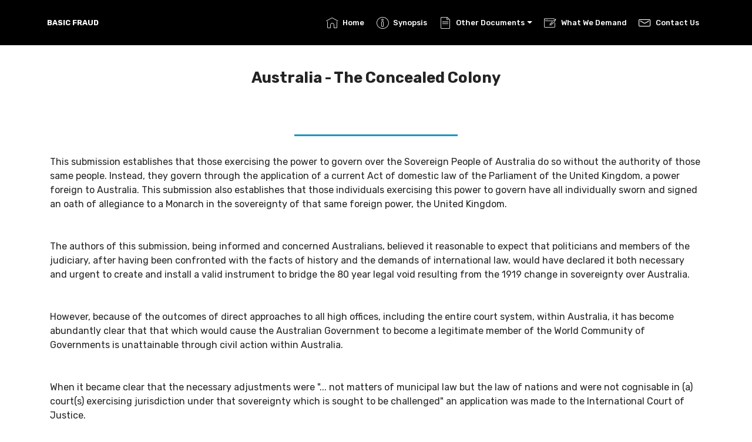

--- FILE ---
content_type: text/html
request_url: https://basicfraud.com/Australia_The_Concealed_Colony.html
body_size: 3009
content:
<!DOCTYPE html>
<html  >
<head>
  <!-- Site made with Mobirise Website Builder v5.7.12, https://mobirise.com -->
  <meta charset="UTF-8">
  <meta http-equiv="X-UA-Compatible" content="IE=edge">
  <meta name="generator" content="Mobirise v5.7.12, mobirise.com">
  <meta name="viewport" content="width=device-width, initial-scale=1, minimum-scale=1">
  <link rel="shortcut icon" href="assets/images/bf-logo-2-252x121.png" type="image/x-icon">
  <meta name="description" content="This submission establishes that those exercising the power to govern over the Sovereign People of Australia do so without the authority of those same people. Instead, they govern through the application of a current Act of domestic law of the Parliament of the United Kingdom, a power foreign to Australia.">
  
  
  <title>Australia The Concealed Colony</title>
  <link rel="stylesheet" href="assets/web/assets/mobirise-icons/mobirise-icons.css">
  <link rel="stylesheet" href="assets/web/assets/mobirise-icons-bold/mobirise-icons-bold.css">
  <link rel="stylesheet" href="assets/bootstrap/css/bootstrap.min.css">
  <link rel="stylesheet" href="assets/bootstrap/css/bootstrap-grid.min.css">
  <link rel="stylesheet" href="assets/bootstrap/css/bootstrap-reboot.min.css">
  <link rel="stylesheet" href="assets/tether/tether.min.css">
  <link rel="stylesheet" href="assets/dropdown/css/style.css">
  <link rel="stylesheet" href="assets/theme/css/style.css">
  <link rel="preload" href="https://fonts.googleapis.com/css?family=Rubik:300,400,500,600,700,800,900,300i,400i,500i,600i,700i,800i,900i&display=swap" as="style" onload="this.onload=null;this.rel='stylesheet'">
  <noscript><link rel="stylesheet" href="https://fonts.googleapis.com/css?family=Rubik:300,400,500,600,700,800,900,300i,400i,500i,600i,700i,800i,900i&display=swap"></noscript>
  <link rel="preload" as="style" href="assets/mobirise/css/mbr-additional.css"><link rel="stylesheet" href="assets/mobirise/css/mbr-additional.css" type="text/css">

  
  
  
</head>
<body>
  
  <section class="menu cid-sYezfkop89" once="menu" id="menu1-25">

    

    <nav class="navbar navbar-expand beta-menu navbar-dropdown align-items-center navbar-fixed-top navbar-toggleable-sm">
        <button class="navbar-toggler navbar-toggler-right" type="button" data-toggle="collapse" data-target="#navbarSupportedContent" aria-controls="navbarSupportedContent" aria-expanded="false" aria-label="Toggle navigation">
            <div class="hamburger">
                <span></span>
                <span></span>
                <span></span>
                <span></span>
            </div>
        </button>
        <div class="menu-logo">
            <div class="navbar-brand">
                
                <span class="navbar-caption-wrap"><a class="navbar-caption text-white display-4" href="https://basicfraud.com">BASIC FRAUD</a></span>
            </div>
        </div>
        <div class="collapse navbar-collapse" id="navbarSupportedContent">
            <ul class="navbar-nav nav-dropdown nav-right" data-app-modern-menu="true"><li class="nav-item">
                    <a class="nav-link link text-white display-4" href="index.html">
                        <span class="mbri-home mbr-iconfont mbr-iconfont-btn"></span>
                        Home</a>
                </li><li class="nav-item"><a class="nav-link link text-white display-4" href="synopsis.html"><span class="mbri-info mbr-iconfont mbr-iconfont-btn"></span>
                        
                        Synopsis</a></li><li class="nav-item dropdown"><a class="nav-link link text-white dropdown-toggle display-4" href="page8.html" data-toggle="dropdown-submenu" aria-expanded="false"><span class="mbri-file mbr-iconfont mbr-iconfont-btn"></span>Other Documents</a><div class="dropdown-menu"><a class="text-white dropdown-item display-4" href="valid_government_does_not_exist_in_Australia.html" aria-expanded="false">Valid Australian Government Does Not Exist</a><a class="text-white dropdown-item display-4" href="Australian_ Constitution_What_next.html" aria-expanded="false">Australian Constitution? What Next?</a><a class="text-white dropdown-item text-primary display-4" href="Australia_did_not_become-an_independant_Sovereign_nation_in_1901.html" aria-expanded="false">Australia Did Not Become An Independent Sovereign Nation in 1901 (NEW)</a><a class="text-white dropdown-item text-primary display-4" href="Justice_Hayne.html" aria-expanded="true">In 1998, The Day Justice Hayne Declared That Australia Was Still a Colony (NEW)</a><a class="text-white dropdown-item display-4" href="ATO.html" aria-expanded="false">Australian taxation Office - Does It Exist?</a><a class="text-white dropdown-item text-primary display-4" href="Australia_The_Concealed_Colony.html" aria-expanded="false">Australia - The Concealed Colony</a><a class="text-white dropdown-item display-4" href="australia_revealed.html" aria-expanded="false">Australia Revealed</a><a class="text-white dropdown-item display-4" href="articles.html" aria-expanded="false">Articles</a><a class="text-white dropdown-item display-4" href="aust-gov.html" aria-expanded="false">Australian Government</a><a class="text-white dropdown-item display-4" href="aust-law.html" aria-expanded="false">Australian Law<br></a><a class="text-white dropdown-item display-4" href="majestys-gov.html" aria-expanded="false">Her Majesty's Government</a><a class="text-white dropdown-item display-4" href="Queens-Signatures.html" aria-expanded="false">Compare the Queen's Signature</a><a class="text-white dropdown-item display-4" href="litigation.html" aria-expanded="false">Litigation</a><a class="text-white dropdown-item display-4" href="uk-legislation.html" aria-expanded="false">UK Legislation</a><a class="text-white dropdown-item display-4" href="vr-appointments.html" aria-expanded="false">Vice-Regal Appointments</a><a class="text-white dropdown-item display-4" href="other-links.html" aria-expanded="false">Other Links</a></div></li><li class="nav-item"><a class="nav-link link text-white display-4" href="demands.html"><span class="mbri-website-theme mbr-iconfont mbr-iconfont-btn"></span>
                        
                        What We Demand</a></li><li class="nav-item"><a class="nav-link link text-white display-4" href="contact-us.html"><span class="mbrib-letter mbr-iconfont mbr-iconfont-btn"></span>
                        
                        Contact Us</a></li></ul>
            
        </div>
    </nav>
</section>

<section class="mbr-section content4 cid-sY9hHIeJMM" id="content4-1t">

    

    <div class="container">
        <div class="media-container-row">
            <div class="title col-12 col-md-8">
                <h2 class="align-center pb-3 mbr-fonts-style display-2"><strong>Australia - The Concealed Colony</strong></h2>
                
                
            </div>
        </div>
    </div>
</section>

<section class="mbr-section article content9 cid-sY9hHIOyei" id="content9-1u">
    
     

    <div class="container">
        <div class="inner-container" style="width: 100%;">
            <hr class="line" style="width: 25%;">
            <div class="section-text align-center mbr-fonts-style display-5"><div>
</div><div>This submission establishes that those exercising the power to govern over the Sovereign People of Australia do so without the authority of those same people. Instead, they govern through the application of a current Act of domestic law of the Parliament of the United Kingdom, a power foreign to Australia. This submission also establishes that those indi­viduals exercising this power to govern have all individually sworn and signed an oath of allegiance to a Monarch in the sovereignty of that same foreign power, the United Kingdom.
</div><br><div><br></div><div>The authors of this submission, being informed and concerned Australians, believed it reasonable to expect that politi­cians and members of the judiciary, after having been confronted with the facts of history and the demands of interna­tional law, would have declared it both necessary and urgent to create and install a valid instrument to bridge the 80 year legal void resulting from the 1919 change in sovereignty over Australia.
</div><br><div><br></div><div>However, because of the outcomes of direct approaches to all high offices, including the entire court system, within Australia, it has become abundantly clear that that which would cause the Australian Government to become a legitimate member of the World Community of Governments is unattainable through civil action within Australia.
</div><br><div><br></div><div>When it became clear that the necessary adjustments were "... not matters of municipal law but the law of nations and were not cognisable in (a) court(s) exercising jurisdiction under that sovereignty which is sought to be challenged" an application was made to the International Court of Justice. </div><br><div>Despite the convincing argument presented, the sovereign Australian people submitting the application were not granted standing by that court.
</div><br><div><br></div><div>Having absolutely exhausted all other possible avenues of rectification it is now apparent that the only non violent avenue remaining open to the citizenry of Australia lies with an appeal to the international community who, being co­ signatories to the Charter of the United Nations, guarantee the Commonwealth of Australia, under Article 2, paragraphs 1 and 4, as well as various resolutions, the right to enjoy sovereignty over their affairs. That is, the right to self determi­nation, which is the most fundamental of the principles of the United Nations.
</div><br><div>Below is the 464 page submission that was given to every Politician, media outlets, both here is Australia as well as overseas.</div><br><div>See the full PDF:<a href="assets/files/Australia-TheConcealedColony.pdf" class="text-primary">&nbsp;AUSTRALIA - THE CONCEALED COLONY</a></div><div><strong>
</strong></div><div><strong><br></strong></div></div>
            <hr class="line" style="width: 25%;">
        </div>
        </div>
</section>

<section once="footers" class="cid-sY9hHJx9nx" id="footer6-1v">

    

    

    <div class="container">
        <div class="media-container-row align-center mbr-white">
            <div class="col-12">
                <p class="mbr-text mb-0 mbr-fonts-style display-5">
                    © Copyright 2022 Basic Fraud - All Rights Reserved
                </p>
            </div>
        </div>
    </div>
</section><section class="display-7" style="padding: 0;align-items: center;justify-content: center;flex-wrap: wrap;    align-content: center;display: flex;position: relative;height: 4rem;"><a href="https://mobiri.se/1290857" style="flex: 1 1;height: 4rem;position: absolute;width: 100%;z-index: 1;"><img alt="" style="height: 4rem;" src="[data-uri]"></a><p style="margin: 0;text-align: center;" class="display-7">Made with &#8204;</p><a style="z-index:1" href="https://mobirise.com/builder/easiest-website-builder.html">Easiest Website Builder</a></section><script src="assets/popper/popper.min.js"></script>  <script src="assets/web/assets/jquery/jquery.min.js"></script>  <script src="assets/bootstrap/js/bootstrap.min.js"></script>  <script src="assets/tether/tether.min.js"></script>  <script src="assets/smoothscroll/smooth-scroll.js"></script>  <script src="assets/dropdown/js/nav-dropdown.js"></script>  <script src="assets/dropdown/js/navbar-dropdown.js"></script>  <script src="assets/touchswipe/jquery.touch-swipe.min.js"></script>  <script src="assets/theme/js/script.js"></script>  
  
  
</body>
</html>

--- FILE ---
content_type: text/css
request_url: https://basicfraud.com/assets/mobirise/css/mbr-additional.css
body_size: 6198
content:
body {
  font-family: Rubik;
}
.display-1 {
  font-family: 'Rubik', sans-serif;
  font-size: 4.25rem;
  font-display: swap;
}
.display-1 > .mbr-iconfont {
  font-size: 6.8rem;
}
.display-2 {
  font-family: 'Rubik', sans-serif;
  font-size: 1.6rem;
  font-display: swap;
}
.display-2 > .mbr-iconfont {
  font-size: 2.56rem;
}
.display-4 {
  font-family: 'Rubik', sans-serif;
  font-size: 0.8rem;
  font-display: swap;
}
.display-4 > .mbr-iconfont {
  font-size: 1.28rem;
}
.display-5 {
  font-family: 'Rubik', sans-serif;
  font-size: 1rem;
  font-display: swap;
}
.display-5 > .mbr-iconfont {
  font-size: 1.6rem;
}
.display-7 {
  font-family: 'Rubik', sans-serif;
  font-size: 0.4rem;
  font-display: swap;
}
.display-7 > .mbr-iconfont {
  font-size: 0.64rem;
}
/* ---- Fluid typography for mobile devices ---- */
/* 1.4 - font scale ratio ( bootstrap == 1.42857 ) */
/* 100vw - current viewport width */
/* (48 - 20)  48 == 48rem == 768px, 20 == 20rem == 320px(minimal supported viewport) */
/* 0.65 - min scale variable, may vary */
@media (max-width: 768px) {
  .display-1 {
    font-size: 3.4rem;
    font-size: calc( 2.1374999999999997rem + (4.25 - 2.1374999999999997) * ((100vw - 20rem) / (48 - 20)));
    line-height: calc( 1.4 * (2.1374999999999997rem + (4.25 - 2.1374999999999997) * ((100vw - 20rem) / (48 - 20))));
  }
  .display-2 {
    font-size: 1.28rem;
    font-size: calc( 1.21rem + (1.6 - 1.21) * ((100vw - 20rem) / (48 - 20)));
    line-height: calc( 1.4 * (1.21rem + (1.6 - 1.21) * ((100vw - 20rem) / (48 - 20))));
  }
  .display-4 {
    font-size: 0.64rem;
    font-size: calc( 0.93rem + (0.8 - 0.93) * ((100vw - 20rem) / (48 - 20)));
    line-height: calc( 1.4 * (0.93rem + (0.8 - 0.93) * ((100vw - 20rem) / (48 - 20))));
  }
  .display-5 {
    font-size: 0.8rem;
    font-size: calc( 1rem + (1 - 1) * ((100vw - 20rem) / (48 - 20)));
    line-height: calc( 1.4 * (1rem + (1 - 1) * ((100vw - 20rem) / (48 - 20))));
  }
}
/* Buttons */
.btn {
  padding: 1rem 3rem;
  border-radius: 3px;
}
.btn-sm {
  padding: 0.6rem 1.5rem;
  border-radius: 3px;
}
.btn-md {
  padding: 1rem 3rem;
  border-radius: 3px;
}
.btn-lg {
  padding: 1.2rem 3.2rem;
  border-radius: 3px;
}
.bg-primary {
  background-color: #149dcc !important;
}
.bg-success {
  background-color: #f7ed4a !important;
}
.bg-info {
  background-color: #82786e !important;
}
.bg-warning {
  background-color: #879a9f !important;
}
.bg-danger {
  background-color: #b1a374 !important;
}
.btn-primary,
.btn-primary:active {
  background-color: #149dcc !important;
  border-color: #149dcc !important;
  color: #ffffff !important;
}
.btn-primary:hover,
.btn-primary:focus,
.btn-primary.focus,
.btn-primary.active {
  color: #ffffff !important;
  background-color: #0d6786 !important;
  border-color: #0d6786 !important;
}
.btn-primary.disabled,
.btn-primary:disabled {
  color: #ffffff !important;
  background-color: #0d6786 !important;
  border-color: #0d6786 !important;
}
.btn-secondary,
.btn-secondary:active {
  background-color: #ff3366 !important;
  border-color: #ff3366 !important;
  color: #ffffff !important;
}
.btn-secondary:hover,
.btn-secondary:focus,
.btn-secondary.focus,
.btn-secondary.active {
  color: #ffffff !important;
  background-color: #e50039 !important;
  border-color: #e50039 !important;
}
.btn-secondary.disabled,
.btn-secondary:disabled {
  color: #ffffff !important;
  background-color: #e50039 !important;
  border-color: #e50039 !important;
}
.btn-info,
.btn-info:active {
  background-color: #82786e !important;
  border-color: #82786e !important;
  color: #ffffff !important;
}
.btn-info:hover,
.btn-info:focus,
.btn-info.focus,
.btn-info.active {
  color: #ffffff !important;
  background-color: #59524b !important;
  border-color: #59524b !important;
}
.btn-info.disabled,
.btn-info:disabled {
  color: #ffffff !important;
  background-color: #59524b !important;
  border-color: #59524b !important;
}
.btn-success,
.btn-success:active {
  background-color: #f7ed4a !important;
  border-color: #f7ed4a !important;
  color: #3f3c03 !important;
}
.btn-success:hover,
.btn-success:focus,
.btn-success.focus,
.btn-success.active {
  color: #3f3c03 !important;
  background-color: #eadd0a !important;
  border-color: #eadd0a !important;
}
.btn-success.disabled,
.btn-success:disabled {
  color: #3f3c03 !important;
  background-color: #eadd0a !important;
  border-color: #eadd0a !important;
}
.btn-warning,
.btn-warning:active {
  background-color: #879a9f !important;
  border-color: #879a9f !important;
  color: #ffffff !important;
}
.btn-warning:hover,
.btn-warning:focus,
.btn-warning.focus,
.btn-warning.active {
  color: #ffffff !important;
  background-color: #617479 !important;
  border-color: #617479 !important;
}
.btn-warning.disabled,
.btn-warning:disabled {
  color: #ffffff !important;
  background-color: #617479 !important;
  border-color: #617479 !important;
}
.btn-danger,
.btn-danger:active {
  background-color: #b1a374 !important;
  border-color: #b1a374 !important;
  color: #ffffff !important;
}
.btn-danger:hover,
.btn-danger:focus,
.btn-danger.focus,
.btn-danger.active {
  color: #ffffff !important;
  background-color: #8b7d4e !important;
  border-color: #8b7d4e !important;
}
.btn-danger.disabled,
.btn-danger:disabled {
  color: #ffffff !important;
  background-color: #8b7d4e !important;
  border-color: #8b7d4e !important;
}
.btn-white {
  color: #333333 !important;
}
.btn-white,
.btn-white:active {
  background-color: #ffffff !important;
  border-color: #ffffff !important;
  color: #808080 !important;
}
.btn-white:hover,
.btn-white:focus,
.btn-white.focus,
.btn-white.active {
  color: #808080 !important;
  background-color: #d9d9d9 !important;
  border-color: #d9d9d9 !important;
}
.btn-white.disabled,
.btn-white:disabled {
  color: #808080 !important;
  background-color: #d9d9d9 !important;
  border-color: #d9d9d9 !important;
}
.btn-black,
.btn-black:active {
  background-color: #333333 !important;
  border-color: #333333 !important;
  color: #ffffff !important;
}
.btn-black:hover,
.btn-black:focus,
.btn-black.focus,
.btn-black.active {
  color: #ffffff !important;
  background-color: #0d0d0d !important;
  border-color: #0d0d0d !important;
}
.btn-black.disabled,
.btn-black:disabled {
  color: #ffffff !important;
  background-color: #0d0d0d !important;
  border-color: #0d0d0d !important;
}
.btn-primary-outline,
.btn-primary-outline:active {
  background: none;
  border-color: #0b566f;
  color: #0b566f;
}
.btn-primary-outline:hover,
.btn-primary-outline:focus,
.btn-primary-outline.focus,
.btn-primary-outline.active {
  color: #ffffff;
  background-color: #149dcc;
  border-color: #149dcc;
}
.btn-primary-outline.disabled,
.btn-primary-outline:disabled {
  color: #ffffff !important;
  background-color: #149dcc !important;
  border-color: #149dcc !important;
}
.btn-secondary-outline,
.btn-secondary-outline:active {
  background: none;
  border-color: #cc0033;
  color: #cc0033;
}
.btn-secondary-outline:hover,
.btn-secondary-outline:focus,
.btn-secondary-outline.focus,
.btn-secondary-outline.active {
  color: #ffffff;
  background-color: #ff3366;
  border-color: #ff3366;
}
.btn-secondary-outline.disabled,
.btn-secondary-outline:disabled {
  color: #ffffff !important;
  background-color: #ff3366 !important;
  border-color: #ff3366 !important;
}
.btn-info-outline,
.btn-info-outline:active {
  background: none;
  border-color: #4b453f;
  color: #4b453f;
}
.btn-info-outline:hover,
.btn-info-outline:focus,
.btn-info-outline.focus,
.btn-info-outline.active {
  color: #ffffff;
  background-color: #82786e;
  border-color: #82786e;
}
.btn-info-outline.disabled,
.btn-info-outline:disabled {
  color: #ffffff !important;
  background-color: #82786e !important;
  border-color: #82786e !important;
}
.btn-success-outline,
.btn-success-outline:active {
  background: none;
  border-color: #d2c609;
  color: #d2c609;
}
.btn-success-outline:hover,
.btn-success-outline:focus,
.btn-success-outline.focus,
.btn-success-outline.active {
  color: #3f3c03;
  background-color: #f7ed4a;
  border-color: #f7ed4a;
}
.btn-success-outline.disabled,
.btn-success-outline:disabled {
  color: #3f3c03 !important;
  background-color: #f7ed4a !important;
  border-color: #f7ed4a !important;
}
.btn-warning-outline,
.btn-warning-outline:active {
  background: none;
  border-color: #55666b;
  color: #55666b;
}
.btn-warning-outline:hover,
.btn-warning-outline:focus,
.btn-warning-outline.focus,
.btn-warning-outline.active {
  color: #ffffff;
  background-color: #879a9f;
  border-color: #879a9f;
}
.btn-warning-outline.disabled,
.btn-warning-outline:disabled {
  color: #ffffff !important;
  background-color: #879a9f !important;
  border-color: #879a9f !important;
}
.btn-danger-outline,
.btn-danger-outline:active {
  background: none;
  border-color: #7a6e45;
  color: #7a6e45;
}
.btn-danger-outline:hover,
.btn-danger-outline:focus,
.btn-danger-outline.focus,
.btn-danger-outline.active {
  color: #ffffff;
  background-color: #b1a374;
  border-color: #b1a374;
}
.btn-danger-outline.disabled,
.btn-danger-outline:disabled {
  color: #ffffff !important;
  background-color: #b1a374 !important;
  border-color: #b1a374 !important;
}
.btn-black-outline,
.btn-black-outline:active {
  background: none;
  border-color: #000000;
  color: #000000;
}
.btn-black-outline:hover,
.btn-black-outline:focus,
.btn-black-outline.focus,
.btn-black-outline.active {
  color: #ffffff;
  background-color: #333333;
  border-color: #333333;
}
.btn-black-outline.disabled,
.btn-black-outline:disabled {
  color: #ffffff !important;
  background-color: #333333 !important;
  border-color: #333333 !important;
}
.btn-white-outline,
.btn-white-outline:active,
.btn-white-outline.active {
  background: none;
  border-color: #ffffff;
  color: #ffffff;
}
.btn-white-outline:hover,
.btn-white-outline:focus,
.btn-white-outline.focus {
  color: #333333;
  background-color: #ffffff;
  border-color: #ffffff;
}
.text-primary {
  color: #149dcc !important;
}
.text-secondary {
  color: #ff3366 !important;
}
.text-success {
  color: #f7ed4a !important;
}
.text-info {
  color: #82786e !important;
}
.text-warning {
  color: #879a9f !important;
}
.text-danger {
  color: #b1a374 !important;
}
.text-white {
  color: #ffffff !important;
}
.text-black {
  color: #000000 !important;
}
a.text-primary:hover,
a.text-primary:focus {
  color: #0b566f !important;
}
a.text-secondary:hover,
a.text-secondary:focus {
  color: #cc0033 !important;
}
a.text-success:hover,
a.text-success:focus {
  color: #d2c609 !important;
}
a.text-info:hover,
a.text-info:focus {
  color: #4b453f !important;
}
a.text-warning:hover,
a.text-warning:focus {
  color: #55666b !important;
}
a.text-danger:hover,
a.text-danger:focus {
  color: #7a6e45 !important;
}
a.text-white:hover,
a.text-white:focus {
  color: #b3b3b3 !important;
}
a.text-black:hover,
a.text-black:focus {
  color: #4d4d4d !important;
}
.alert-success {
  background-color: #70c770;
}
.alert-info {
  background-color: #82786e;
}
.alert-warning {
  background-color: #879a9f;
}
.alert-danger {
  background-color: #b1a374;
}
.mbr-section-btn a.btn:not(.btn-form) {
  border-radius: 100px;
}
.mbr-section-btn a.btn:not(.btn-form):hover,
.mbr-section-btn a.btn:not(.btn-form):focus {
  box-shadow: none !important;
}
.mbr-section-btn a.btn:not(.btn-form):hover,
.mbr-section-btn a.btn:not(.btn-form):focus {
  box-shadow: 0 10px 40px 0 rgba(0, 0, 0, 0.2) !important;
  -webkit-box-shadow: 0 10px 40px 0 rgba(0, 0, 0, 0.2) !important;
}
.mbr-gallery-filter li a {
  border-radius: 100px !important;
}
.mbr-gallery-filter li.active .btn {
  background-color: #149dcc;
  border-color: #149dcc;
  color: #ffffff;
}
.mbr-gallery-filter li.active .btn:focus {
  box-shadow: none;
}
.nav-tabs .nav-link {
  border-radius: 100px !important;
}
a,
a:hover {
  color: #149dcc;
}
.mbr-plan-header.bg-primary .mbr-plan-subtitle,
.mbr-plan-header.bg-primary .mbr-plan-price-desc {
  color: #b4e6f8;
}
.mbr-plan-header.bg-success .mbr-plan-subtitle,
.mbr-plan-header.bg-success .mbr-plan-price-desc {
  color: #ffffff;
}
.mbr-plan-header.bg-info .mbr-plan-subtitle,
.mbr-plan-header.bg-info .mbr-plan-price-desc {
  color: #beb8b2;
}
.mbr-plan-header.bg-warning .mbr-plan-subtitle,
.mbr-plan-header.bg-warning .mbr-plan-price-desc {
  color: #ced6d8;
}
.mbr-plan-header.bg-danger .mbr-plan-subtitle,
.mbr-plan-header.bg-danger .mbr-plan-price-desc {
  color: #dfd9c6;
}
/* Scroll to top button*/
.scrollToTop_wraper {
  display: none;
}
.form-control {
  font-family: 'Rubik', sans-serif;
  font-size: 0.4rem;
  font-display: swap;
}
.form-control > .mbr-iconfont {
  font-size: 0.64rem;
}
blockquote {
  border-color: #149dcc;
}
/* Forms */
.mbr-form .btn {
  margin: .4rem 0;
}
.mbr-form .input-group-btn a.btn {
  border-radius: 100px !important;
}
.mbr-form .input-group-btn a.btn:hover {
  box-shadow: 0 10px 40px 0 rgba(0, 0, 0, 0.2);
}
.mbr-form .input-group-btn button[type="submit"] {
  border-radius: 100px !important;
  padding: 1rem 3rem;
}
.mbr-form .input-group-btn button[type="submit"]:hover {
  box-shadow: 0 10px 40px 0 rgba(0, 0, 0, 0.2);
}
@media (max-width: 767px) {
  .btn {
    font-size: .75rem !important;
  }
  .btn .mbr-iconfont {
    font-size: 1rem !important;
  }
}
/* Footer */
.mbr-footer-content li::before,
.mbr-footer .mbr-contacts li::before {
  background: #149dcc;
}
.mbr-footer-content li a:hover,
.mbr-footer .mbr-contacts li a:hover {
  color: #149dcc;
}
.footer3 input[type="email"],
.footer4 input[type="email"] {
  border-radius: 100px !important;
}
.footer3 .input-group-btn a.btn,
.footer4 .input-group-btn a.btn {
  border-radius: 100px !important;
}
.footer3 .input-group-btn button[type="submit"],
.footer4 .input-group-btn button[type="submit"] {
  border-radius: 100px !important;
}
/* Headers*/
.header13 .form-inline input[type="email"],
.header14 .form-inline input[type="email"] {
  border-radius: 100px;
}
.header13 .form-inline input[type="text"],
.header14 .form-inline input[type="text"] {
  border-radius: 100px;
}
.header13 .form-inline input[type="tel"],
.header14 .form-inline input[type="tel"] {
  border-radius: 100px;
}
.header13 .form-inline a.btn,
.header14 .form-inline a.btn {
  border-radius: 100px;
}
.header13 .form-inline button,
.header14 .form-inline button {
  border-radius: 100px !important;
}
@media screen and (-ms-high-contrast: active), (-ms-high-contrast: none) {
  .card-wrapper {
    flex: auto !important;
  }
}
.jq-selectbox li:hover,
.jq-selectbox li.selected {
  background-color: #149dcc;
  color: #ffffff;
}
.jq-selectbox .jq-selectbox__trigger-arrow,
.jq-number__spin.minus:after,
.jq-number__spin.plus:after {
  transition: 0.4s;
  border-top-color: currentColor;
  border-bottom-color: currentColor;
}
.jq-selectbox:hover .jq-selectbox__trigger-arrow,
.jq-number__spin.minus:hover:after,
.jq-number__spin.plus:hover:after {
  border-top-color: #149dcc;
  border-bottom-color: #149dcc;
}
.xdsoft_datetimepicker .xdsoft_calendar td.xdsoft_default,
.xdsoft_datetimepicker .xdsoft_calendar td.xdsoft_current,
.xdsoft_datetimepicker .xdsoft_timepicker .xdsoft_time_box > div > div.xdsoft_current {
  color: #ffffff !important;
  background-color: #149dcc !important;
  box-shadow: none !important;
}
.xdsoft_datetimepicker .xdsoft_calendar td:hover,
.xdsoft_datetimepicker .xdsoft_timepicker .xdsoft_time_box > div > div:hover {
  color: #ffffff !important;
  background: #ff3366 !important;
  box-shadow: none !important;
}
.lazy-bg {
  background-image: none !important;
}
.lazy-placeholder:not(section),
.lazy-none {
  display: block;
  position: relative;
  padding-bottom: 56.25%;
}
iframe.lazy-placeholder,
.lazy-placeholder:after {
  content: '';
  position: absolute;
  width: 100px;
  height: 100px;
  background: transparent no-repeat center;
  background-size: contain;
  top: 50%;
  left: 50%;
  transform: translateX(-50%) translateY(-50%);
  background-image: url("data:image/svg+xml;charset=UTF-8,%3csvg width='32' height='32' viewBox='0 0 64 64' xmlns='http://www.w3.org/2000/svg' stroke='%23149dcc' %3e%3cg fill='none' fill-rule='evenodd'%3e%3cg transform='translate(16 16)' stroke-width='2'%3e%3ccircle stroke-opacity='.5' cx='16' cy='16' r='16'/%3e%3cpath d='M32 16c0-9.94-8.06-16-16-16'%3e%3canimateTransform attributeName='transform' type='rotate' from='0 16 16' to='360 16 16' dur='1s' repeatCount='indefinite'/%3e%3c/path%3e%3c/g%3e%3c/g%3e%3c/svg%3e");
}
section.lazy-placeholder:after {
  opacity: 0.3;
}
.cid-qTkA127IK8 {
  background-image: url("../../../assets/images/inverted-aust.-2000x1000.jpg");
}
.cid-sYuU6wPKeM {
  padding-top: 90px;
  padding-bottom: 45px;
  background-color: #efefef;
}
.cid-sYuU6wPKeM .card-box {
  padding: 0 2rem;
}
.cid-sYuU6wPKeM .mbr-section-btn {
  padding-top: 1rem;
}
.cid-sYuU6wPKeM .mbr-section-btn a {
  margin-top: 1rem;
  margin-bottom: 0;
}
.cid-sYuU6wPKeM h4 {
  font-weight: 500;
  margin-bottom: 0;
  text-align: left;
  padding-top: 2rem;
}
.cid-sYuU6wPKeM p {
  margin-bottom: 0;
  text-align: left;
  padding-top: 1.5rem;
}
.cid-sYuU6wPKeM .mbr-text {
  color: #000000;
}
.cid-sYuU6wPKeM .card-wrapper {
  height: 100%;
  padding-bottom: 2rem;
  background: #c1c1c1;
  box-shadow: 0px 0px 0px 0px rgba(0, 0, 0, 0);
  transition: box-shadow 0.3s;
}
.cid-sYuU6wPKeM .card-wrapper:hover {
  box-shadow: 0px 0px 30px 0px rgba(0, 0, 0, 0.05);
  transition: box-shadow 0.3s;
}
.cid-sYuU6wPKeM .card-title {
  text-align: center;
}
.cid-sYvg9SekXg {
  padding-top: 60px;
  padding-bottom: 0px;
  background-color: #ffffff;
}
.cid-sYvg9SekXg .mbr-section-subtitle {
  color: #060000;
}
.cid-s1SikpmSKm {
  padding-top: 0px;
  padding-bottom: 0px;
  background-color: #ffffff;
}
.cid-s1SikpmSKm .line {
  background-color: #149dcc;
  color: #149dcc;
  align: center;
  height: 2px;
  margin: 0 auto;
}
.cid-s1SikpmSKm .section-text {
  padding: 2rem 0;
  color: #000000;
}
.cid-s1SikpmSKm .inner-container {
  margin: 0 auto;
}
@media (max-width: 768px) {
  .cid-s1SikpmSKm .inner-container {
    width: 100% !important;
  }
}
.cid-s1SikpmSKm .section-text DIV {
  text-align: center;
}
.cid-sYwbfjfDh4 {
  background: linear-gradient(45deg, #0f7699, #cc2952);
}
@media (min-width: 992px) {
  .cid-sYwbfjfDh4 .mbr-figure {
    padding-left: 4rem;
  }
}
@media (max-width: 991px) {
  .cid-sYwbfjfDh4 .mbr-figure {
    padding-top: 3rem;
  }
}
.cid-sYwbfjfDh4 .mbr-section-title {
  text-align: left;
}
.cid-sYwbfjfDh4 .mbr-text,
.cid-sYwbfjfDh4 .mbr-section-btn {
  text-align: left;
}
.cid-rpnmH5hYeX {
  padding-top: 0px;
  padding-bottom: 60px;
  background-color: #ffffff;
}
.cid-rpnmH5hYeX .mbr-section-subtitle {
  color: #767676;
}
.cid-rpnmH5hYeX DIV {
  color: #060000;
}
.cid-rpGwtFVRIw {
  padding-top: 30px;
  padding-bottom: 30px;
  background-color: #2e2e2e;
}
.cid-sYezfkop89 .navbar {
  padding: .5rem 0;
  background: #000000;
  transition: none;
  min-height: 77px;
}
.cid-sYezfkop89 .navbar-dropdown.bg-color.transparent.opened {
  background: #000000;
}
.cid-sYezfkop89 a {
  font-style: normal;
}
.cid-sYezfkop89 .nav-item span {
  padding-right: 0.4em;
  line-height: 0.5em;
  vertical-align: text-bottom;
  position: relative;
  text-decoration: none;
}
.cid-sYezfkop89 .nav-item a {
  display: -webkit-flex;
  align-items: center;
  justify-content: center;
  padding: 0.7rem 0 !important;
  margin: 0rem .65rem !important;
  -webkit-align-items: center;
  -webkit-justify-content: center;
}
.cid-sYezfkop89 .nav-item:focus,
.cid-sYezfkop89 .nav-link:focus {
  outline: none;
}
.cid-sYezfkop89 .btn {
  padding: 0.4rem 1.5rem;
  display: -webkit-inline-flex;
  align-items: center;
  -webkit-align-items: center;
}
.cid-sYezfkop89 .btn .mbr-iconfont {
  font-size: 1.6rem;
}
.cid-sYezfkop89 .menu-logo {
  margin-right: auto;
}
.cid-sYezfkop89 .menu-logo .navbar-brand {
  display: flex;
  margin-left: 5rem;
  padding: 0;
  transition: padding .2s;
  min-height: 3.8rem;
  -webkit-align-items: center;
  align-items: center;
}
.cid-sYezfkop89 .menu-logo .navbar-brand .navbar-caption-wrap {
  display: flex;
  -webkit-align-items: center;
  align-items: center;
  word-break: break-word;
  min-width: 7rem;
  margin: .3rem 0;
}
.cid-sYezfkop89 .menu-logo .navbar-brand .navbar-caption-wrap .navbar-caption {
  line-height: 1.2rem !important;
  padding-right: 2rem;
}
.cid-sYezfkop89 .menu-logo .navbar-brand .navbar-logo {
  font-size: 4rem;
  transition: font-size 0.25s;
}
.cid-sYezfkop89 .menu-logo .navbar-brand .navbar-logo img {
  display: flex;
}
.cid-sYezfkop89 .menu-logo .navbar-brand .navbar-logo .mbr-iconfont {
  transition: font-size 0.25s;
}
.cid-sYezfkop89 .menu-logo .navbar-brand .navbar-logo a {
  display: inline-flex;
}
.cid-sYezfkop89 .navbar-toggleable-sm .navbar-collapse {
  justify-content: flex-end;
  -webkit-justify-content: flex-end;
  padding-right: 5rem;
  width: auto;
}
.cid-sYezfkop89 .navbar-toggleable-sm .navbar-collapse .navbar-nav {
  flex-wrap: wrap;
  -webkit-flex-wrap: wrap;
  padding-left: 0;
}
.cid-sYezfkop89 .navbar-toggleable-sm .navbar-collapse .navbar-nav .nav-item {
  -webkit-align-self: center;
  align-self: center;
}
.cid-sYezfkop89 .navbar-toggleable-sm .navbar-collapse .navbar-buttons {
  padding-left: 0;
  padding-bottom: 0;
}
.cid-sYezfkop89 .dropdown .dropdown-menu {
  background: #000000;
  display: none;
  position: absolute;
  min-width: 5rem;
  padding-top: 1.4rem;
  padding-bottom: 1.4rem;
  text-align: left;
}
.cid-sYezfkop89 .dropdown .dropdown-menu .dropdown-item {
  width: auto;
  padding: 0.235em 1.5385em 0.235em 1.5385em !important;
}
.cid-sYezfkop89 .dropdown .dropdown-menu .dropdown-item::after {
  right: 0.5rem;
}
.cid-sYezfkop89 .dropdown .dropdown-menu .dropdown-submenu {
  margin: 0;
}
.cid-sYezfkop89 .dropdown.open > .dropdown-menu {
  display: block;
}
.cid-sYezfkop89 .navbar-toggleable-sm.opened:after {
  position: absolute;
  width: 100vw;
  height: 100vh;
  content: '';
  background-color: rgba(0, 0, 0, 0.1);
  left: 0;
  bottom: 0;
  transform: translateY(100%);
  -webkit-transform: translateY(100%);
  z-index: 1000;
}
.cid-sYezfkop89 .navbar.navbar-short {
  min-height: 60px;
  transition: all .2s;
}
.cid-sYezfkop89 .navbar.navbar-short .navbar-toggler-right {
  top: 20px;
}
.cid-sYezfkop89 .navbar.navbar-short .navbar-logo a {
  font-size: 2.5rem !important;
  line-height: 2.5rem;
  transition: font-size 0.25s;
}
.cid-sYezfkop89 .navbar.navbar-short .navbar-logo a .mbr-iconfont {
  font-size: 2.5rem !important;
}
.cid-sYezfkop89 .navbar.navbar-short .navbar-logo a img {
  height: 3rem !important;
}
.cid-sYezfkop89 .navbar.navbar-short .navbar-brand {
  min-height: 3rem;
}
.cid-sYezfkop89 button.navbar-toggler {
  width: 31px;
  height: 18px;
  cursor: pointer;
  transition: all .2s;
  top: 1.5rem;
  right: 1rem;
}
.cid-sYezfkop89 button.navbar-toggler:focus {
  outline: none;
}
.cid-sYezfkop89 button.navbar-toggler .hamburger span {
  position: absolute;
  right: 0;
  width: 30px;
  height: 2px;
  border-right: 5px;
  background-color: #ffffff;
}
.cid-sYezfkop89 button.navbar-toggler .hamburger span:nth-child(1) {
  top: 0;
  transition: all .2s;
}
.cid-sYezfkop89 button.navbar-toggler .hamburger span:nth-child(2) {
  top: 8px;
  transition: all .15s;
}
.cid-sYezfkop89 button.navbar-toggler .hamburger span:nth-child(3) {
  top: 8px;
  transition: all .15s;
}
.cid-sYezfkop89 button.navbar-toggler .hamburger span:nth-child(4) {
  top: 16px;
  transition: all .2s;
}
.cid-sYezfkop89 nav.opened .hamburger span:nth-child(1) {
  top: 8px;
  width: 0;
  opacity: 0;
  right: 50%;
  transition: all .2s;
}
.cid-sYezfkop89 nav.opened .hamburger span:nth-child(2) {
  -webkit-transform: rotate(45deg);
  transform: rotate(45deg);
  transition: all .25s;
}
.cid-sYezfkop89 nav.opened .hamburger span:nth-child(3) {
  -webkit-transform: rotate(-45deg);
  transform: rotate(-45deg);
  transition: all .25s;
}
.cid-sYezfkop89 nav.opened .hamburger span:nth-child(4) {
  top: 8px;
  width: 0;
  opacity: 0;
  right: 50%;
  transition: all .2s;
}
.cid-sYezfkop89 .collapsed.navbar-expand {
  flex-direction: column;
  -webkit-flex-direction: column;
}
.cid-sYezfkop89 .collapsed .btn {
  display: -webkit-flex;
}
.cid-sYezfkop89 .collapsed .navbar-collapse {
  display: none !important;
  padding-right: 0 !important;
}
.cid-sYezfkop89 .collapsed .navbar-collapse.collapsing,
.cid-sYezfkop89 .collapsed .navbar-collapse.show {
  display: block !important;
}
.cid-sYezfkop89 .collapsed .navbar-collapse.collapsing .navbar-nav,
.cid-sYezfkop89 .collapsed .navbar-collapse.show .navbar-nav {
  display: block;
  text-align: center;
}
.cid-sYezfkop89 .collapsed .navbar-collapse.collapsing .navbar-nav .nav-item,
.cid-sYezfkop89 .collapsed .navbar-collapse.show .navbar-nav .nav-item {
  clear: both;
}
.cid-sYezfkop89 .collapsed .navbar-collapse.collapsing .navbar-nav .nav-item:last-child,
.cid-sYezfkop89 .collapsed .navbar-collapse.show .navbar-nav .nav-item:last-child {
  margin-bottom: 1rem;
}
.cid-sYezfkop89 .collapsed .navbar-collapse.collapsing .navbar-buttons,
.cid-sYezfkop89 .collapsed .navbar-collapse.show .navbar-buttons {
  text-align: center;
}
.cid-sYezfkop89 .collapsed .navbar-collapse.collapsing .navbar-buttons:last-child,
.cid-sYezfkop89 .collapsed .navbar-collapse.show .navbar-buttons:last-child {
  margin-bottom: 1rem;
}
.cid-sYezfkop89 .collapsed button.navbar-toggler {
  display: block;
}
.cid-sYezfkop89 .collapsed .navbar-brand {
  margin-left: 1rem !important;
}
.cid-sYezfkop89 .collapsed .navbar-toggleable-sm {
  flex-direction: column;
  -webkit-flex-direction: column;
}
.cid-sYezfkop89 .collapsed .dropdown .dropdown-menu {
  width: 100%;
  text-align: center;
  position: relative;
  opacity: 0;
  overflow: hidden;
  display: block;
  height: 0;
  visibility: hidden;
  padding: 0;
  transition-duration: .5s;
  transition-property: opacity,padding,height;
}
.cid-sYezfkop89 .collapsed .dropdown.open > .dropdown-menu {
  position: relative;
  opacity: 1;
  height: auto;
  padding: 1.4rem 0;
  visibility: visible;
}
.cid-sYezfkop89 .collapsed .dropdown .dropdown-submenu {
  left: 0;
  text-align: center;
  width: 100%;
}
.cid-sYezfkop89 .collapsed .dropdown .dropdown-toggle[data-toggle="dropdown-submenu"]::after {
  margin-top: 0;
  position: inherit;
  right: 0;
  top: 50%;
  display: inline-block;
  width: 0;
  height: 0;
  margin-left: .3em;
  vertical-align: middle;
  content: "";
  border-top: .30em solid;
  border-right: .30em solid transparent;
  border-left: .30em solid transparent;
}
@media (max-width: 991px) {
  .cid-sYezfkop89 .navbar-expand {
    flex-direction: column;
    -webkit-flex-direction: column;
  }
  .cid-sYezfkop89 img {
    height: 3.8rem !important;
  }
  .cid-sYezfkop89 .btn {
    display: -webkit-flex;
  }
  .cid-sYezfkop89 button.navbar-toggler {
    display: block;
  }
  .cid-sYezfkop89 .navbar-brand {
    margin-left: 1rem !important;
  }
  .cid-sYezfkop89 .navbar-toggleable-sm {
    flex-direction: column;
    -webkit-flex-direction: column;
  }
  .cid-sYezfkop89 .navbar-collapse {
    display: none !important;
    padding-right: 0 !important;
  }
  .cid-sYezfkop89 .navbar-collapse.collapsing,
  .cid-sYezfkop89 .navbar-collapse.show {
    display: block !important;
  }
  .cid-sYezfkop89 .navbar-collapse.collapsing .navbar-nav,
  .cid-sYezfkop89 .navbar-collapse.show .navbar-nav {
    display: block;
    text-align: center;
  }
  .cid-sYezfkop89 .navbar-collapse.collapsing .navbar-nav .nav-item,
  .cid-sYezfkop89 .navbar-collapse.show .navbar-nav .nav-item {
    clear: both;
  }
  .cid-sYezfkop89 .navbar-collapse.collapsing .navbar-nav .nav-item:last-child,
  .cid-sYezfkop89 .navbar-collapse.show .navbar-nav .nav-item:last-child {
    margin-bottom: 1rem;
  }
  .cid-sYezfkop89 .navbar-collapse.collapsing .navbar-buttons,
  .cid-sYezfkop89 .navbar-collapse.show .navbar-buttons {
    text-align: center;
  }
  .cid-sYezfkop89 .navbar-collapse.collapsing .navbar-buttons:last-child,
  .cid-sYezfkop89 .navbar-collapse.show .navbar-buttons:last-child {
    margin-bottom: 1rem;
  }
  .cid-sYezfkop89 .dropdown .dropdown-menu {
    width: 100%;
    text-align: center;
    position: relative;
    opacity: 0;
    overflow: hidden;
    display: block;
    height: 0;
    visibility: hidden;
    padding: 0;
    transition-duration: .5s;
    transition-property: opacity,padding,height;
  }
  .cid-sYezfkop89 .dropdown.open > .dropdown-menu {
    position: relative;
    opacity: 1;
    height: auto;
    padding: 1.4rem 0;
    visibility: visible;
  }
  .cid-sYezfkop89 .dropdown .dropdown-submenu {
    left: 0;
    text-align: center;
    width: 100%;
  }
  .cid-sYezfkop89 .dropdown .dropdown-toggle[data-toggle="dropdown-submenu"]::after {
    margin-top: 0;
    position: inherit;
    right: 0;
    top: 50%;
    display: inline-block;
    width: 0;
    height: 0;
    margin-left: .3em;
    vertical-align: middle;
    content: "";
    border-top: .30em solid;
    border-right: .30em solid transparent;
    border-left: .30em solid transparent;
  }
}
@media (min-width: 767px) {
  .cid-sYezfkop89 .menu-logo {
    flex-shrink: 0;
    -webkit-flex-shrink: 0;
  }
}
.cid-sYezfkop89 .navbar-collapse {
  flex-basis: auto;
  -webkit-flex-basis: auto;
}
.cid-sYezfkop89 .nav-link:hover,
.cid-sYezfkop89 .dropdown-item:hover {
  color: #c1c1c1 !important;
}
.cid-s22jUn4NqH {
  background: #ffffff;
}
.cid-s22jUn4NqH .image-block {
  margin: auto;
  width: 100% !important;
}
.cid-s22jUn4NqH .mbr-figure {
  margin: 0 auto;
}
.cid-s22jUn4NqH figcaption {
  position: relative;
}
.cid-s22jUn4NqH figcaption div {
  position: absolute;
  bottom: 0;
  width: 100%;
}
@media (max-width: 768px) {
  .cid-s22jUn4NqH .image-block {
    width: 100% !important;
  }
}
.cid-s22jUn4NqH .mbr-figure-caption div B {
  color: #000000;
}
.cid-s22jUn4NqH .mbr-figure-caption div {
  text-align: center;
}
.cid-rpGwtFVRIw {
  padding-top: 30px;
  padding-bottom: 30px;
  background-color: #2e2e2e;
}
.cid-sYezfkop89 .navbar {
  padding: .5rem 0;
  background: #000000;
  transition: none;
  min-height: 77px;
}
.cid-sYezfkop89 .navbar-dropdown.bg-color.transparent.opened {
  background: #000000;
}
.cid-sYezfkop89 a {
  font-style: normal;
}
.cid-sYezfkop89 .nav-item span {
  padding-right: 0.4em;
  line-height: 0.5em;
  vertical-align: text-bottom;
  position: relative;
  text-decoration: none;
}
.cid-sYezfkop89 .nav-item a {
  display: -webkit-flex;
  align-items: center;
  justify-content: center;
  padding: 0.7rem 0 !important;
  margin: 0rem .65rem !important;
  -webkit-align-items: center;
  -webkit-justify-content: center;
}
.cid-sYezfkop89 .nav-item:focus,
.cid-sYezfkop89 .nav-link:focus {
  outline: none;
}
.cid-sYezfkop89 .btn {
  padding: 0.4rem 1.5rem;
  display: -webkit-inline-flex;
  align-items: center;
  -webkit-align-items: center;
}
.cid-sYezfkop89 .btn .mbr-iconfont {
  font-size: 1.6rem;
}
.cid-sYezfkop89 .menu-logo {
  margin-right: auto;
}
.cid-sYezfkop89 .menu-logo .navbar-brand {
  display: flex;
  margin-left: 5rem;
  padding: 0;
  transition: padding .2s;
  min-height: 3.8rem;
  -webkit-align-items: center;
  align-items: center;
}
.cid-sYezfkop89 .menu-logo .navbar-brand .navbar-caption-wrap {
  display: flex;
  -webkit-align-items: center;
  align-items: center;
  word-break: break-word;
  min-width: 7rem;
  margin: .3rem 0;
}
.cid-sYezfkop89 .menu-logo .navbar-brand .navbar-caption-wrap .navbar-caption {
  line-height: 1.2rem !important;
  padding-right: 2rem;
}
.cid-sYezfkop89 .menu-logo .navbar-brand .navbar-logo {
  font-size: 4rem;
  transition: font-size 0.25s;
}
.cid-sYezfkop89 .menu-logo .navbar-brand .navbar-logo img {
  display: flex;
}
.cid-sYezfkop89 .menu-logo .navbar-brand .navbar-logo .mbr-iconfont {
  transition: font-size 0.25s;
}
.cid-sYezfkop89 .menu-logo .navbar-brand .navbar-logo a {
  display: inline-flex;
}
.cid-sYezfkop89 .navbar-toggleable-sm .navbar-collapse {
  justify-content: flex-end;
  -webkit-justify-content: flex-end;
  padding-right: 5rem;
  width: auto;
}
.cid-sYezfkop89 .navbar-toggleable-sm .navbar-collapse .navbar-nav {
  flex-wrap: wrap;
  -webkit-flex-wrap: wrap;
  padding-left: 0;
}
.cid-sYezfkop89 .navbar-toggleable-sm .navbar-collapse .navbar-nav .nav-item {
  -webkit-align-self: center;
  align-self: center;
}
.cid-sYezfkop89 .navbar-toggleable-sm .navbar-collapse .navbar-buttons {
  padding-left: 0;
  padding-bottom: 0;
}
.cid-sYezfkop89 .dropdown .dropdown-menu {
  background: #000000;
  display: none;
  position: absolute;
  min-width: 5rem;
  padding-top: 1.4rem;
  padding-bottom: 1.4rem;
  text-align: left;
}
.cid-sYezfkop89 .dropdown .dropdown-menu .dropdown-item {
  width: auto;
  padding: 0.235em 1.5385em 0.235em 1.5385em !important;
}
.cid-sYezfkop89 .dropdown .dropdown-menu .dropdown-item::after {
  right: 0.5rem;
}
.cid-sYezfkop89 .dropdown .dropdown-menu .dropdown-submenu {
  margin: 0;
}
.cid-sYezfkop89 .dropdown.open > .dropdown-menu {
  display: block;
}
.cid-sYezfkop89 .navbar-toggleable-sm.opened:after {
  position: absolute;
  width: 100vw;
  height: 100vh;
  content: '';
  background-color: rgba(0, 0, 0, 0.1);
  left: 0;
  bottom: 0;
  transform: translateY(100%);
  -webkit-transform: translateY(100%);
  z-index: 1000;
}
.cid-sYezfkop89 .navbar.navbar-short {
  min-height: 60px;
  transition: all .2s;
}
.cid-sYezfkop89 .navbar.navbar-short .navbar-toggler-right {
  top: 20px;
}
.cid-sYezfkop89 .navbar.navbar-short .navbar-logo a {
  font-size: 2.5rem !important;
  line-height: 2.5rem;
  transition: font-size 0.25s;
}
.cid-sYezfkop89 .navbar.navbar-short .navbar-logo a .mbr-iconfont {
  font-size: 2.5rem !important;
}
.cid-sYezfkop89 .navbar.navbar-short .navbar-logo a img {
  height: 3rem !important;
}
.cid-sYezfkop89 .navbar.navbar-short .navbar-brand {
  min-height: 3rem;
}
.cid-sYezfkop89 button.navbar-toggler {
  width: 31px;
  height: 18px;
  cursor: pointer;
  transition: all .2s;
  top: 1.5rem;
  right: 1rem;
}
.cid-sYezfkop89 button.navbar-toggler:focus {
  outline: none;
}
.cid-sYezfkop89 button.navbar-toggler .hamburger span {
  position: absolute;
  right: 0;
  width: 30px;
  height: 2px;
  border-right: 5px;
  background-color: #ffffff;
}
.cid-sYezfkop89 button.navbar-toggler .hamburger span:nth-child(1) {
  top: 0;
  transition: all .2s;
}
.cid-sYezfkop89 button.navbar-toggler .hamburger span:nth-child(2) {
  top: 8px;
  transition: all .15s;
}
.cid-sYezfkop89 button.navbar-toggler .hamburger span:nth-child(3) {
  top: 8px;
  transition: all .15s;
}
.cid-sYezfkop89 button.navbar-toggler .hamburger span:nth-child(4) {
  top: 16px;
  transition: all .2s;
}
.cid-sYezfkop89 nav.opened .hamburger span:nth-child(1) {
  top: 8px;
  width: 0;
  opacity: 0;
  right: 50%;
  transition: all .2s;
}
.cid-sYezfkop89 nav.opened .hamburger span:nth-child(2) {
  -webkit-transform: rotate(45deg);
  transform: rotate(45deg);
  transition: all .25s;
}
.cid-sYezfkop89 nav.opened .hamburger span:nth-child(3) {
  -webkit-transform: rotate(-45deg);
  transform: rotate(-45deg);
  transition: all .25s;
}
.cid-sYezfkop89 nav.opened .hamburger span:nth-child(4) {
  top: 8px;
  width: 0;
  opacity: 0;
  right: 50%;
  transition: all .2s;
}
.cid-sYezfkop89 .collapsed.navbar-expand {
  flex-direction: column;
  -webkit-flex-direction: column;
}
.cid-sYezfkop89 .collapsed .btn {
  display: -webkit-flex;
}
.cid-sYezfkop89 .collapsed .navbar-collapse {
  display: none !important;
  padding-right: 0 !important;
}
.cid-sYezfkop89 .collapsed .navbar-collapse.collapsing,
.cid-sYezfkop89 .collapsed .navbar-collapse.show {
  display: block !important;
}
.cid-sYezfkop89 .collapsed .navbar-collapse.collapsing .navbar-nav,
.cid-sYezfkop89 .collapsed .navbar-collapse.show .navbar-nav {
  display: block;
  text-align: center;
}
.cid-sYezfkop89 .collapsed .navbar-collapse.collapsing .navbar-nav .nav-item,
.cid-sYezfkop89 .collapsed .navbar-collapse.show .navbar-nav .nav-item {
  clear: both;
}
.cid-sYezfkop89 .collapsed .navbar-collapse.collapsing .navbar-nav .nav-item:last-child,
.cid-sYezfkop89 .collapsed .navbar-collapse.show .navbar-nav .nav-item:last-child {
  margin-bottom: 1rem;
}
.cid-sYezfkop89 .collapsed .navbar-collapse.collapsing .navbar-buttons,
.cid-sYezfkop89 .collapsed .navbar-collapse.show .navbar-buttons {
  text-align: center;
}
.cid-sYezfkop89 .collapsed .navbar-collapse.collapsing .navbar-buttons:last-child,
.cid-sYezfkop89 .collapsed .navbar-collapse.show .navbar-buttons:last-child {
  margin-bottom: 1rem;
}
.cid-sYezfkop89 .collapsed button.navbar-toggler {
  display: block;
}
.cid-sYezfkop89 .collapsed .navbar-brand {
  margin-left: 1rem !important;
}
.cid-sYezfkop89 .collapsed .navbar-toggleable-sm {
  flex-direction: column;
  -webkit-flex-direction: column;
}
.cid-sYezfkop89 .collapsed .dropdown .dropdown-menu {
  width: 100%;
  text-align: center;
  position: relative;
  opacity: 0;
  overflow: hidden;
  display: block;
  height: 0;
  visibility: hidden;
  padding: 0;
  transition-duration: .5s;
  transition-property: opacity,padding,height;
}
.cid-sYezfkop89 .collapsed .dropdown.open > .dropdown-menu {
  position: relative;
  opacity: 1;
  height: auto;
  padding: 1.4rem 0;
  visibility: visible;
}
.cid-sYezfkop89 .collapsed .dropdown .dropdown-submenu {
  left: 0;
  text-align: center;
  width: 100%;
}
.cid-sYezfkop89 .collapsed .dropdown .dropdown-toggle[data-toggle="dropdown-submenu"]::after {
  margin-top: 0;
  position: inherit;
  right: 0;
  top: 50%;
  display: inline-block;
  width: 0;
  height: 0;
  margin-left: .3em;
  vertical-align: middle;
  content: "";
  border-top: .30em solid;
  border-right: .30em solid transparent;
  border-left: .30em solid transparent;
}
@media (max-width: 991px) {
  .cid-sYezfkop89 .navbar-expand {
    flex-direction: column;
    -webkit-flex-direction: column;
  }
  .cid-sYezfkop89 img {
    height: 3.8rem !important;
  }
  .cid-sYezfkop89 .btn {
    display: -webkit-flex;
  }
  .cid-sYezfkop89 button.navbar-toggler {
    display: block;
  }
  .cid-sYezfkop89 .navbar-brand {
    margin-left: 1rem !important;
  }
  .cid-sYezfkop89 .navbar-toggleable-sm {
    flex-direction: column;
    -webkit-flex-direction: column;
  }
  .cid-sYezfkop89 .navbar-collapse {
    display: none !important;
    padding-right: 0 !important;
  }
  .cid-sYezfkop89 .navbar-collapse.collapsing,
  .cid-sYezfkop89 .navbar-collapse.show {
    display: block !important;
  }
  .cid-sYezfkop89 .navbar-collapse.collapsing .navbar-nav,
  .cid-sYezfkop89 .navbar-collapse.show .navbar-nav {
    display: block;
    text-align: center;
  }
  .cid-sYezfkop89 .navbar-collapse.collapsing .navbar-nav .nav-item,
  .cid-sYezfkop89 .navbar-collapse.show .navbar-nav .nav-item {
    clear: both;
  }
  .cid-sYezfkop89 .navbar-collapse.collapsing .navbar-nav .nav-item:last-child,
  .cid-sYezfkop89 .navbar-collapse.show .navbar-nav .nav-item:last-child {
    margin-bottom: 1rem;
  }
  .cid-sYezfkop89 .navbar-collapse.collapsing .navbar-buttons,
  .cid-sYezfkop89 .navbar-collapse.show .navbar-buttons {
    text-align: center;
  }
  .cid-sYezfkop89 .navbar-collapse.collapsing .navbar-buttons:last-child,
  .cid-sYezfkop89 .navbar-collapse.show .navbar-buttons:last-child {
    margin-bottom: 1rem;
  }
  .cid-sYezfkop89 .dropdown .dropdown-menu {
    width: 100%;
    text-align: center;
    position: relative;
    opacity: 0;
    overflow: hidden;
    display: block;
    height: 0;
    visibility: hidden;
    padding: 0;
    transition-duration: .5s;
    transition-property: opacity,padding,height;
  }
  .cid-sYezfkop89 .dropdown.open > .dropdown-menu {
    position: relative;
    opacity: 1;
    height: auto;
    padding: 1.4rem 0;
    visibility: visible;
  }
  .cid-sYezfkop89 .dropdown .dropdown-submenu {
    left: 0;
    text-align: center;
    width: 100%;
  }
  .cid-sYezfkop89 .dropdown .dropdown-toggle[data-toggle="dropdown-submenu"]::after {
    margin-top: 0;
    position: inherit;
    right: 0;
    top: 50%;
    display: inline-block;
    width: 0;
    height: 0;
    margin-left: .3em;
    vertical-align: middle;
    content: "";
    border-top: .30em solid;
    border-right: .30em solid transparent;
    border-left: .30em solid transparent;
  }
}
@media (min-width: 767px) {
  .cid-sYezfkop89 .menu-logo {
    flex-shrink: 0;
    -webkit-flex-shrink: 0;
  }
}
.cid-sYezfkop89 .navbar-collapse {
  flex-basis: auto;
  -webkit-flex-basis: auto;
}
.cid-sYezfkop89 .nav-link:hover,
.cid-sYezfkop89 .dropdown-item:hover {
  color: #c1c1c1 !important;
}
.cid-rpFO4yLant {
  padding-top: 120px;
  padding-bottom: 0px;
  background-color: #ffffff;
}
.cid-rpFO4yLant .mbr-section-subtitle {
  color: #767676;
}
.cid-rpFNkPd2k8 {
  padding-top: 0px;
  padding-bottom: 15px;
  background-color: #ffffff;
}
.cid-rpFNkPd2k8 .mbr-text,
.cid-rpFNkPd2k8 blockquote {
  color: #767676;
}
.cid-rpFNkPd2k8 .mbr-text P {
  color: #232323;
}
.cid-rpGwbSReII {
  padding-top: 30px;
  padding-bottom: 30px;
  background-color: #2e2e2e;
}
.cid-sYezfkop89 .navbar {
  padding: .5rem 0;
  background: #000000;
  transition: none;
  min-height: 77px;
}
.cid-sYezfkop89 .navbar-dropdown.bg-color.transparent.opened {
  background: #000000;
}
.cid-sYezfkop89 a {
  font-style: normal;
}
.cid-sYezfkop89 .nav-item span {
  padding-right: 0.4em;
  line-height: 0.5em;
  vertical-align: text-bottom;
  position: relative;
  text-decoration: none;
}
.cid-sYezfkop89 .nav-item a {
  display: -webkit-flex;
  align-items: center;
  justify-content: center;
  padding: 0.7rem 0 !important;
  margin: 0rem .65rem !important;
  -webkit-align-items: center;
  -webkit-justify-content: center;
}
.cid-sYezfkop89 .nav-item:focus,
.cid-sYezfkop89 .nav-link:focus {
  outline: none;
}
.cid-sYezfkop89 .btn {
  padding: 0.4rem 1.5rem;
  display: -webkit-inline-flex;
  align-items: center;
  -webkit-align-items: center;
}
.cid-sYezfkop89 .btn .mbr-iconfont {
  font-size: 1.6rem;
}
.cid-sYezfkop89 .menu-logo {
  margin-right: auto;
}
.cid-sYezfkop89 .menu-logo .navbar-brand {
  display: flex;
  margin-left: 5rem;
  padding: 0;
  transition: padding .2s;
  min-height: 3.8rem;
  -webkit-align-items: center;
  align-items: center;
}
.cid-sYezfkop89 .menu-logo .navbar-brand .navbar-caption-wrap {
  display: flex;
  -webkit-align-items: center;
  align-items: center;
  word-break: break-word;
  min-width: 7rem;
  margin: .3rem 0;
}
.cid-sYezfkop89 .menu-logo .navbar-brand .navbar-caption-wrap .navbar-caption {
  line-height: 1.2rem !important;
  padding-right: 2rem;
}
.cid-sYezfkop89 .menu-logo .navbar-brand .navbar-logo {
  font-size: 4rem;
  transition: font-size 0.25s;
}
.cid-sYezfkop89 .menu-logo .navbar-brand .navbar-logo img {
  display: flex;
}
.cid-sYezfkop89 .menu-logo .navbar-brand .navbar-logo .mbr-iconfont {
  transition: font-size 0.25s;
}
.cid-sYezfkop89 .menu-logo .navbar-brand .navbar-logo a {
  display: inline-flex;
}
.cid-sYezfkop89 .navbar-toggleable-sm .navbar-collapse {
  justify-content: flex-end;
  -webkit-justify-content: flex-end;
  padding-right: 5rem;
  width: auto;
}
.cid-sYezfkop89 .navbar-toggleable-sm .navbar-collapse .navbar-nav {
  flex-wrap: wrap;
  -webkit-flex-wrap: wrap;
  padding-left: 0;
}
.cid-sYezfkop89 .navbar-toggleable-sm .navbar-collapse .navbar-nav .nav-item {
  -webkit-align-self: center;
  align-self: center;
}
.cid-sYezfkop89 .navbar-toggleable-sm .navbar-collapse .navbar-buttons {
  padding-left: 0;
  padding-bottom: 0;
}
.cid-sYezfkop89 .dropdown .dropdown-menu {
  background: #000000;
  display: none;
  position: absolute;
  min-width: 5rem;
  padding-top: 1.4rem;
  padding-bottom: 1.4rem;
  text-align: left;
}
.cid-sYezfkop89 .dropdown .dropdown-menu .dropdown-item {
  width: auto;
  padding: 0.235em 1.5385em 0.235em 1.5385em !important;
}
.cid-sYezfkop89 .dropdown .dropdown-menu .dropdown-item::after {
  right: 0.5rem;
}
.cid-sYezfkop89 .dropdown .dropdown-menu .dropdown-submenu {
  margin: 0;
}
.cid-sYezfkop89 .dropdown.open > .dropdown-menu {
  display: block;
}
.cid-sYezfkop89 .navbar-toggleable-sm.opened:after {
  position: absolute;
  width: 100vw;
  height: 100vh;
  content: '';
  background-color: rgba(0, 0, 0, 0.1);
  left: 0;
  bottom: 0;
  transform: translateY(100%);
  -webkit-transform: translateY(100%);
  z-index: 1000;
}
.cid-sYezfkop89 .navbar.navbar-short {
  min-height: 60px;
  transition: all .2s;
}
.cid-sYezfkop89 .navbar.navbar-short .navbar-toggler-right {
  top: 20px;
}
.cid-sYezfkop89 .navbar.navbar-short .navbar-logo a {
  font-size: 2.5rem !important;
  line-height: 2.5rem;
  transition: font-size 0.25s;
}
.cid-sYezfkop89 .navbar.navbar-short .navbar-logo a .mbr-iconfont {
  font-size: 2.5rem !important;
}
.cid-sYezfkop89 .navbar.navbar-short .navbar-logo a img {
  height: 3rem !important;
}
.cid-sYezfkop89 .navbar.navbar-short .navbar-brand {
  min-height: 3rem;
}
.cid-sYezfkop89 button.navbar-toggler {
  width: 31px;
  height: 18px;
  cursor: pointer;
  transition: all .2s;
  top: 1.5rem;
  right: 1rem;
}
.cid-sYezfkop89 button.navbar-toggler:focus {
  outline: none;
}
.cid-sYezfkop89 button.navbar-toggler .hamburger span {
  position: absolute;
  right: 0;
  width: 30px;
  height: 2px;
  border-right: 5px;
  background-color: #ffffff;
}
.cid-sYezfkop89 button.navbar-toggler .hamburger span:nth-child(1) {
  top: 0;
  transition: all .2s;
}
.cid-sYezfkop89 button.navbar-toggler .hamburger span:nth-child(2) {
  top: 8px;
  transition: all .15s;
}
.cid-sYezfkop89 button.navbar-toggler .hamburger span:nth-child(3) {
  top: 8px;
  transition: all .15s;
}
.cid-sYezfkop89 button.navbar-toggler .hamburger span:nth-child(4) {
  top: 16px;
  transition: all .2s;
}
.cid-sYezfkop89 nav.opened .hamburger span:nth-child(1) {
  top: 8px;
  width: 0;
  opacity: 0;
  right: 50%;
  transition: all .2s;
}
.cid-sYezfkop89 nav.opened .hamburger span:nth-child(2) {
  -webkit-transform: rotate(45deg);
  transform: rotate(45deg);
  transition: all .25s;
}
.cid-sYezfkop89 nav.opened .hamburger span:nth-child(3) {
  -webkit-transform: rotate(-45deg);
  transform: rotate(-45deg);
  transition: all .25s;
}
.cid-sYezfkop89 nav.opened .hamburger span:nth-child(4) {
  top: 8px;
  width: 0;
  opacity: 0;
  right: 50%;
  transition: all .2s;
}
.cid-sYezfkop89 .collapsed.navbar-expand {
  flex-direction: column;
  -webkit-flex-direction: column;
}
.cid-sYezfkop89 .collapsed .btn {
  display: -webkit-flex;
}
.cid-sYezfkop89 .collapsed .navbar-collapse {
  display: none !important;
  padding-right: 0 !important;
}
.cid-sYezfkop89 .collapsed .navbar-collapse.collapsing,
.cid-sYezfkop89 .collapsed .navbar-collapse.show {
  display: block !important;
}
.cid-sYezfkop89 .collapsed .navbar-collapse.collapsing .navbar-nav,
.cid-sYezfkop89 .collapsed .navbar-collapse.show .navbar-nav {
  display: block;
  text-align: center;
}
.cid-sYezfkop89 .collapsed .navbar-collapse.collapsing .navbar-nav .nav-item,
.cid-sYezfkop89 .collapsed .navbar-collapse.show .navbar-nav .nav-item {
  clear: both;
}
.cid-sYezfkop89 .collapsed .navbar-collapse.collapsing .navbar-nav .nav-item:last-child,
.cid-sYezfkop89 .collapsed .navbar-collapse.show .navbar-nav .nav-item:last-child {
  margin-bottom: 1rem;
}
.cid-sYezfkop89 .collapsed .navbar-collapse.collapsing .navbar-buttons,
.cid-sYezfkop89 .collapsed .navbar-collapse.show .navbar-buttons {
  text-align: center;
}
.cid-sYezfkop89 .collapsed .navbar-collapse.collapsing .navbar-buttons:last-child,
.cid-sYezfkop89 .collapsed .navbar-collapse.show .navbar-buttons:last-child {
  margin-bottom: 1rem;
}
.cid-sYezfkop89 .collapsed button.navbar-toggler {
  display: block;
}
.cid-sYezfkop89 .collapsed .navbar-brand {
  margin-left: 1rem !important;
}
.cid-sYezfkop89 .collapsed .navbar-toggleable-sm {
  flex-direction: column;
  -webkit-flex-direction: column;
}
.cid-sYezfkop89 .collapsed .dropdown .dropdown-menu {
  width: 100%;
  text-align: center;
  position: relative;
  opacity: 0;
  overflow: hidden;
  display: block;
  height: 0;
  visibility: hidden;
  padding: 0;
  transition-duration: .5s;
  transition-property: opacity,padding,height;
}
.cid-sYezfkop89 .collapsed .dropdown.open > .dropdown-menu {
  position: relative;
  opacity: 1;
  height: auto;
  padding: 1.4rem 0;
  visibility: visible;
}
.cid-sYezfkop89 .collapsed .dropdown .dropdown-submenu {
  left: 0;
  text-align: center;
  width: 100%;
}
.cid-sYezfkop89 .collapsed .dropdown .dropdown-toggle[data-toggle="dropdown-submenu"]::after {
  margin-top: 0;
  position: inherit;
  right: 0;
  top: 50%;
  display: inline-block;
  width: 0;
  height: 0;
  margin-left: .3em;
  vertical-align: middle;
  content: "";
  border-top: .30em solid;
  border-right: .30em solid transparent;
  border-left: .30em solid transparent;
}
@media (max-width: 991px) {
  .cid-sYezfkop89 .navbar-expand {
    flex-direction: column;
    -webkit-flex-direction: column;
  }
  .cid-sYezfkop89 img {
    height: 3.8rem !important;
  }
  .cid-sYezfkop89 .btn {
    display: -webkit-flex;
  }
  .cid-sYezfkop89 button.navbar-toggler {
    display: block;
  }
  .cid-sYezfkop89 .navbar-brand {
    margin-left: 1rem !important;
  }
  .cid-sYezfkop89 .navbar-toggleable-sm {
    flex-direction: column;
    -webkit-flex-direction: column;
  }
  .cid-sYezfkop89 .navbar-collapse {
    display: none !important;
    padding-right: 0 !important;
  }
  .cid-sYezfkop89 .navbar-collapse.collapsing,
  .cid-sYezfkop89 .navbar-collapse.show {
    display: block !important;
  }
  .cid-sYezfkop89 .navbar-collapse.collapsing .navbar-nav,
  .cid-sYezfkop89 .navbar-collapse.show .navbar-nav {
    display: block;
    text-align: center;
  }
  .cid-sYezfkop89 .navbar-collapse.collapsing .navbar-nav .nav-item,
  .cid-sYezfkop89 .navbar-collapse.show .navbar-nav .nav-item {
    clear: both;
  }
  .cid-sYezfkop89 .navbar-collapse.collapsing .navbar-nav .nav-item:last-child,
  .cid-sYezfkop89 .navbar-collapse.show .navbar-nav .nav-item:last-child {
    margin-bottom: 1rem;
  }
  .cid-sYezfkop89 .navbar-collapse.collapsing .navbar-buttons,
  .cid-sYezfkop89 .navbar-collapse.show .navbar-buttons {
    text-align: center;
  }
  .cid-sYezfkop89 .navbar-collapse.collapsing .navbar-buttons:last-child,
  .cid-sYezfkop89 .navbar-collapse.show .navbar-buttons:last-child {
    margin-bottom: 1rem;
  }
  .cid-sYezfkop89 .dropdown .dropdown-menu {
    width: 100%;
    text-align: center;
    position: relative;
    opacity: 0;
    overflow: hidden;
    display: block;
    height: 0;
    visibility: hidden;
    padding: 0;
    transition-duration: .5s;
    transition-property: opacity,padding,height;
  }
  .cid-sYezfkop89 .dropdown.open > .dropdown-menu {
    position: relative;
    opacity: 1;
    height: auto;
    padding: 1.4rem 0;
    visibility: visible;
  }
  .cid-sYezfkop89 .dropdown .dropdown-submenu {
    left: 0;
    text-align: center;
    width: 100%;
  }
  .cid-sYezfkop89 .dropdown .dropdown-toggle[data-toggle="dropdown-submenu"]::after {
    margin-top: 0;
    position: inherit;
    right: 0;
    top: 50%;
    display: inline-block;
    width: 0;
    height: 0;
    margin-left: .3em;
    vertical-align: middle;
    content: "";
    border-top: .30em solid;
    border-right: .30em solid transparent;
    border-left: .30em solid transparent;
  }
}
@media (min-width: 767px) {
  .cid-sYezfkop89 .menu-logo {
    flex-shrink: 0;
    -webkit-flex-shrink: 0;
  }
}
.cid-sYezfkop89 .navbar-collapse {
  flex-basis: auto;
  -webkit-flex-basis: auto;
}
.cid-sYezfkop89 .nav-link:hover,
.cid-sYezfkop89 .dropdown-item:hover {
  color: #c1c1c1 !important;
}
.cid-rpG86Ny3tZ {
  padding-top: 120px;
  padding-bottom: 15px;
  background-color: #ffffff;
}
.cid-rpG86Ny3tZ .mbr-section-subtitle {
  color: #767676;
}
.cid-s2jV1JNyHz {
  padding-top: 60px;
  padding-bottom: 15px;
  background-color: #ffffff;
}
.cid-s2jV1JNyHz .mbr-section-subtitle {
  color: #767676;
}
.cid-s226SmxLZw {
  background: #149dcc;
  padding-top: 90px;
  padding-bottom: 90px;
  background: linear-gradient(0deg, #149dcc, #ffffff);
}
.cid-s226SmxLZw .video-block {
  margin: auto;
}
@media (max-width: 768px) {
  .cid-s226SmxLZw .video-block {
    width: 100% !important;
  }
}
.cid-s226ThaYEU {
  background: #149dcc;
  padding-top: 90px;
  padding-bottom: 90px;
  background: linear-gradient(0deg, #149dcc, #ffffff);
}
.cid-s226ThaYEU .video-block {
  margin: auto;
}
@media (max-width: 768px) {
  .cid-s226ThaYEU .video-block {
    width: 100% !important;
  }
}
.cid-s226XDnEhm {
  background: #149dcc;
  padding-top: 90px;
  padding-bottom: 90px;
  background: linear-gradient(0deg, #149dcc, #ffffff);
}
.cid-s226XDnEhm .video-block {
  margin: auto;
}
@media (max-width: 768px) {
  .cid-s226XDnEhm .video-block {
    width: 100% !important;
  }
}
.cid-s2jV5QbuvZ {
  padding-top: 120px;
  padding-bottom: 0px;
  background-color: #ffffff;
}
.cid-s2jV5QbuvZ .mbr-section-subtitle {
  color: #767676;
}
.cid-s226QVPsjl {
  background: #149dcc;
  padding-top: 90px;
  padding-bottom: 90px;
  background: linear-gradient(0deg, #149dcc, #ffffff);
}
.cid-s226QVPsjl .video-block {
  margin: auto;
}
@media (max-width: 768px) {
  .cid-s226QVPsjl .video-block {
    width: 100% !important;
  }
}
.cid-rpGy4T08Aa {
  padding-top: 30px;
  padding-bottom: 30px;
  background-color: #2e2e2e;
}
.cid-sYezfkop89 .navbar {
  padding: .5rem 0;
  background: #000000;
  transition: none;
  min-height: 77px;
}
.cid-sYezfkop89 .navbar-dropdown.bg-color.transparent.opened {
  background: #000000;
}
.cid-sYezfkop89 a {
  font-style: normal;
}
.cid-sYezfkop89 .nav-item span {
  padding-right: 0.4em;
  line-height: 0.5em;
  vertical-align: text-bottom;
  position: relative;
  text-decoration: none;
}
.cid-sYezfkop89 .nav-item a {
  display: -webkit-flex;
  align-items: center;
  justify-content: center;
  padding: 0.7rem 0 !important;
  margin: 0rem .65rem !important;
  -webkit-align-items: center;
  -webkit-justify-content: center;
}
.cid-sYezfkop89 .nav-item:focus,
.cid-sYezfkop89 .nav-link:focus {
  outline: none;
}
.cid-sYezfkop89 .btn {
  padding: 0.4rem 1.5rem;
  display: -webkit-inline-flex;
  align-items: center;
  -webkit-align-items: center;
}
.cid-sYezfkop89 .btn .mbr-iconfont {
  font-size: 1.6rem;
}
.cid-sYezfkop89 .menu-logo {
  margin-right: auto;
}
.cid-sYezfkop89 .menu-logo .navbar-brand {
  display: flex;
  margin-left: 5rem;
  padding: 0;
  transition: padding .2s;
  min-height: 3.8rem;
  -webkit-align-items: center;
  align-items: center;
}
.cid-sYezfkop89 .menu-logo .navbar-brand .navbar-caption-wrap {
  display: flex;
  -webkit-align-items: center;
  align-items: center;
  word-break: break-word;
  min-width: 7rem;
  margin: .3rem 0;
}
.cid-sYezfkop89 .menu-logo .navbar-brand .navbar-caption-wrap .navbar-caption {
  line-height: 1.2rem !important;
  padding-right: 2rem;
}
.cid-sYezfkop89 .menu-logo .navbar-brand .navbar-logo {
  font-size: 4rem;
  transition: font-size 0.25s;
}
.cid-sYezfkop89 .menu-logo .navbar-brand .navbar-logo img {
  display: flex;
}
.cid-sYezfkop89 .menu-logo .navbar-brand .navbar-logo .mbr-iconfont {
  transition: font-size 0.25s;
}
.cid-sYezfkop89 .menu-logo .navbar-brand .navbar-logo a {
  display: inline-flex;
}
.cid-sYezfkop89 .navbar-toggleable-sm .navbar-collapse {
  justify-content: flex-end;
  -webkit-justify-content: flex-end;
  padding-right: 5rem;
  width: auto;
}
.cid-sYezfkop89 .navbar-toggleable-sm .navbar-collapse .navbar-nav {
  flex-wrap: wrap;
  -webkit-flex-wrap: wrap;
  padding-left: 0;
}
.cid-sYezfkop89 .navbar-toggleable-sm .navbar-collapse .navbar-nav .nav-item {
  -webkit-align-self: center;
  align-self: center;
}
.cid-sYezfkop89 .navbar-toggleable-sm .navbar-collapse .navbar-buttons {
  padding-left: 0;
  padding-bottom: 0;
}
.cid-sYezfkop89 .dropdown .dropdown-menu {
  background: #000000;
  display: none;
  position: absolute;
  min-width: 5rem;
  padding-top: 1.4rem;
  padding-bottom: 1.4rem;
  text-align: left;
}
.cid-sYezfkop89 .dropdown .dropdown-menu .dropdown-item {
  width: auto;
  padding: 0.235em 1.5385em 0.235em 1.5385em !important;
}
.cid-sYezfkop89 .dropdown .dropdown-menu .dropdown-item::after {
  right: 0.5rem;
}
.cid-sYezfkop89 .dropdown .dropdown-menu .dropdown-submenu {
  margin: 0;
}
.cid-sYezfkop89 .dropdown.open > .dropdown-menu {
  display: block;
}
.cid-sYezfkop89 .navbar-toggleable-sm.opened:after {
  position: absolute;
  width: 100vw;
  height: 100vh;
  content: '';
  background-color: rgba(0, 0, 0, 0.1);
  left: 0;
  bottom: 0;
  transform: translateY(100%);
  -webkit-transform: translateY(100%);
  z-index: 1000;
}
.cid-sYezfkop89 .navbar.navbar-short {
  min-height: 60px;
  transition: all .2s;
}
.cid-sYezfkop89 .navbar.navbar-short .navbar-toggler-right {
  top: 20px;
}
.cid-sYezfkop89 .navbar.navbar-short .navbar-logo a {
  font-size: 2.5rem !important;
  line-height: 2.5rem;
  transition: font-size 0.25s;
}
.cid-sYezfkop89 .navbar.navbar-short .navbar-logo a .mbr-iconfont {
  font-size: 2.5rem !important;
}
.cid-sYezfkop89 .navbar.navbar-short .navbar-logo a img {
  height: 3rem !important;
}
.cid-sYezfkop89 .navbar.navbar-short .navbar-brand {
  min-height: 3rem;
}
.cid-sYezfkop89 button.navbar-toggler {
  width: 31px;
  height: 18px;
  cursor: pointer;
  transition: all .2s;
  top: 1.5rem;
  right: 1rem;
}
.cid-sYezfkop89 button.navbar-toggler:focus {
  outline: none;
}
.cid-sYezfkop89 button.navbar-toggler .hamburger span {
  position: absolute;
  right: 0;
  width: 30px;
  height: 2px;
  border-right: 5px;
  background-color: #ffffff;
}
.cid-sYezfkop89 button.navbar-toggler .hamburger span:nth-child(1) {
  top: 0;
  transition: all .2s;
}
.cid-sYezfkop89 button.navbar-toggler .hamburger span:nth-child(2) {
  top: 8px;
  transition: all .15s;
}
.cid-sYezfkop89 button.navbar-toggler .hamburger span:nth-child(3) {
  top: 8px;
  transition: all .15s;
}
.cid-sYezfkop89 button.navbar-toggler .hamburger span:nth-child(4) {
  top: 16px;
  transition: all .2s;
}
.cid-sYezfkop89 nav.opened .hamburger span:nth-child(1) {
  top: 8px;
  width: 0;
  opacity: 0;
  right: 50%;
  transition: all .2s;
}
.cid-sYezfkop89 nav.opened .hamburger span:nth-child(2) {
  -webkit-transform: rotate(45deg);
  transform: rotate(45deg);
  transition: all .25s;
}
.cid-sYezfkop89 nav.opened .hamburger span:nth-child(3) {
  -webkit-transform: rotate(-45deg);
  transform: rotate(-45deg);
  transition: all .25s;
}
.cid-sYezfkop89 nav.opened .hamburger span:nth-child(4) {
  top: 8px;
  width: 0;
  opacity: 0;
  right: 50%;
  transition: all .2s;
}
.cid-sYezfkop89 .collapsed.navbar-expand {
  flex-direction: column;
  -webkit-flex-direction: column;
}
.cid-sYezfkop89 .collapsed .btn {
  display: -webkit-flex;
}
.cid-sYezfkop89 .collapsed .navbar-collapse {
  display: none !important;
  padding-right: 0 !important;
}
.cid-sYezfkop89 .collapsed .navbar-collapse.collapsing,
.cid-sYezfkop89 .collapsed .navbar-collapse.show {
  display: block !important;
}
.cid-sYezfkop89 .collapsed .navbar-collapse.collapsing .navbar-nav,
.cid-sYezfkop89 .collapsed .navbar-collapse.show .navbar-nav {
  display: block;
  text-align: center;
}
.cid-sYezfkop89 .collapsed .navbar-collapse.collapsing .navbar-nav .nav-item,
.cid-sYezfkop89 .collapsed .navbar-collapse.show .navbar-nav .nav-item {
  clear: both;
}
.cid-sYezfkop89 .collapsed .navbar-collapse.collapsing .navbar-nav .nav-item:last-child,
.cid-sYezfkop89 .collapsed .navbar-collapse.show .navbar-nav .nav-item:last-child {
  margin-bottom: 1rem;
}
.cid-sYezfkop89 .collapsed .navbar-collapse.collapsing .navbar-buttons,
.cid-sYezfkop89 .collapsed .navbar-collapse.show .navbar-buttons {
  text-align: center;
}
.cid-sYezfkop89 .collapsed .navbar-collapse.collapsing .navbar-buttons:last-child,
.cid-sYezfkop89 .collapsed .navbar-collapse.show .navbar-buttons:last-child {
  margin-bottom: 1rem;
}
.cid-sYezfkop89 .collapsed button.navbar-toggler {
  display: block;
}
.cid-sYezfkop89 .collapsed .navbar-brand {
  margin-left: 1rem !important;
}
.cid-sYezfkop89 .collapsed .navbar-toggleable-sm {
  flex-direction: column;
  -webkit-flex-direction: column;
}
.cid-sYezfkop89 .collapsed .dropdown .dropdown-menu {
  width: 100%;
  text-align: center;
  position: relative;
  opacity: 0;
  overflow: hidden;
  display: block;
  height: 0;
  visibility: hidden;
  padding: 0;
  transition-duration: .5s;
  transition-property: opacity,padding,height;
}
.cid-sYezfkop89 .collapsed .dropdown.open > .dropdown-menu {
  position: relative;
  opacity: 1;
  height: auto;
  padding: 1.4rem 0;
  visibility: visible;
}
.cid-sYezfkop89 .collapsed .dropdown .dropdown-submenu {
  left: 0;
  text-align: center;
  width: 100%;
}
.cid-sYezfkop89 .collapsed .dropdown .dropdown-toggle[data-toggle="dropdown-submenu"]::after {
  margin-top: 0;
  position: inherit;
  right: 0;
  top: 50%;
  display: inline-block;
  width: 0;
  height: 0;
  margin-left: .3em;
  vertical-align: middle;
  content: "";
  border-top: .30em solid;
  border-right: .30em solid transparent;
  border-left: .30em solid transparent;
}
@media (max-width: 991px) {
  .cid-sYezfkop89 .navbar-expand {
    flex-direction: column;
    -webkit-flex-direction: column;
  }
  .cid-sYezfkop89 img {
    height: 3.8rem !important;
  }
  .cid-sYezfkop89 .btn {
    display: -webkit-flex;
  }
  .cid-sYezfkop89 button.navbar-toggler {
    display: block;
  }
  .cid-sYezfkop89 .navbar-brand {
    margin-left: 1rem !important;
  }
  .cid-sYezfkop89 .navbar-toggleable-sm {
    flex-direction: column;
    -webkit-flex-direction: column;
  }
  .cid-sYezfkop89 .navbar-collapse {
    display: none !important;
    padding-right: 0 !important;
  }
  .cid-sYezfkop89 .navbar-collapse.collapsing,
  .cid-sYezfkop89 .navbar-collapse.show {
    display: block !important;
  }
  .cid-sYezfkop89 .navbar-collapse.collapsing .navbar-nav,
  .cid-sYezfkop89 .navbar-collapse.show .navbar-nav {
    display: block;
    text-align: center;
  }
  .cid-sYezfkop89 .navbar-collapse.collapsing .navbar-nav .nav-item,
  .cid-sYezfkop89 .navbar-collapse.show .navbar-nav .nav-item {
    clear: both;
  }
  .cid-sYezfkop89 .navbar-collapse.collapsing .navbar-nav .nav-item:last-child,
  .cid-sYezfkop89 .navbar-collapse.show .navbar-nav .nav-item:last-child {
    margin-bottom: 1rem;
  }
  .cid-sYezfkop89 .navbar-collapse.collapsing .navbar-buttons,
  .cid-sYezfkop89 .navbar-collapse.show .navbar-buttons {
    text-align: center;
  }
  .cid-sYezfkop89 .navbar-collapse.collapsing .navbar-buttons:last-child,
  .cid-sYezfkop89 .navbar-collapse.show .navbar-buttons:last-child {
    margin-bottom: 1rem;
  }
  .cid-sYezfkop89 .dropdown .dropdown-menu {
    width: 100%;
    text-align: center;
    position: relative;
    opacity: 0;
    overflow: hidden;
    display: block;
    height: 0;
    visibility: hidden;
    padding: 0;
    transition-duration: .5s;
    transition-property: opacity,padding,height;
  }
  .cid-sYezfkop89 .dropdown.open > .dropdown-menu {
    position: relative;
    opacity: 1;
    height: auto;
    padding: 1.4rem 0;
    visibility: visible;
  }
  .cid-sYezfkop89 .dropdown .dropdown-submenu {
    left: 0;
    text-align: center;
    width: 100%;
  }
  .cid-sYezfkop89 .dropdown .dropdown-toggle[data-toggle="dropdown-submenu"]::after {
    margin-top: 0;
    position: inherit;
    right: 0;
    top: 50%;
    display: inline-block;
    width: 0;
    height: 0;
    margin-left: .3em;
    vertical-align: middle;
    content: "";
    border-top: .30em solid;
    border-right: .30em solid transparent;
    border-left: .30em solid transparent;
  }
}
@media (min-width: 767px) {
  .cid-sYezfkop89 .menu-logo {
    flex-shrink: 0;
    -webkit-flex-shrink: 0;
  }
}
.cid-sYezfkop89 .navbar-collapse {
  flex-basis: auto;
  -webkit-flex-basis: auto;
}
.cid-sYezfkop89 .nav-link:hover,
.cid-sYezfkop89 .dropdown-item:hover {
  color: #c1c1c1 !important;
}
.cid-s23vYLi27N {
  padding-top: 120px;
  padding-bottom: 30px;
  background-color: #ffffff;
}
.cid-s23vYLi27N .mbr-section-subtitle {
  color: #767676;
}
.cid-s23E4Ei5ug {
  padding-top: 30px;
  padding-bottom: 30px;
  background-color: #2e2e2e;
}
.cid-sYezfkop89 .navbar {
  padding: .5rem 0;
  background: #000000;
  transition: none;
  min-height: 77px;
}
.cid-sYezfkop89 .navbar-dropdown.bg-color.transparent.opened {
  background: #000000;
}
.cid-sYezfkop89 a {
  font-style: normal;
}
.cid-sYezfkop89 .nav-item span {
  padding-right: 0.4em;
  line-height: 0.5em;
  vertical-align: text-bottom;
  position: relative;
  text-decoration: none;
}
.cid-sYezfkop89 .nav-item a {
  display: -webkit-flex;
  align-items: center;
  justify-content: center;
  padding: 0.7rem 0 !important;
  margin: 0rem .65rem !important;
  -webkit-align-items: center;
  -webkit-justify-content: center;
}
.cid-sYezfkop89 .nav-item:focus,
.cid-sYezfkop89 .nav-link:focus {
  outline: none;
}
.cid-sYezfkop89 .btn {
  padding: 0.4rem 1.5rem;
  display: -webkit-inline-flex;
  align-items: center;
  -webkit-align-items: center;
}
.cid-sYezfkop89 .btn .mbr-iconfont {
  font-size: 1.6rem;
}
.cid-sYezfkop89 .menu-logo {
  margin-right: auto;
}
.cid-sYezfkop89 .menu-logo .navbar-brand {
  display: flex;
  margin-left: 5rem;
  padding: 0;
  transition: padding .2s;
  min-height: 3.8rem;
  -webkit-align-items: center;
  align-items: center;
}
.cid-sYezfkop89 .menu-logo .navbar-brand .navbar-caption-wrap {
  display: flex;
  -webkit-align-items: center;
  align-items: center;
  word-break: break-word;
  min-width: 7rem;
  margin: .3rem 0;
}
.cid-sYezfkop89 .menu-logo .navbar-brand .navbar-caption-wrap .navbar-caption {
  line-height: 1.2rem !important;
  padding-right: 2rem;
}
.cid-sYezfkop89 .menu-logo .navbar-brand .navbar-logo {
  font-size: 4rem;
  transition: font-size 0.25s;
}
.cid-sYezfkop89 .menu-logo .navbar-brand .navbar-logo img {
  display: flex;
}
.cid-sYezfkop89 .menu-logo .navbar-brand .navbar-logo .mbr-iconfont {
  transition: font-size 0.25s;
}
.cid-sYezfkop89 .menu-logo .navbar-brand .navbar-logo a {
  display: inline-flex;
}
.cid-sYezfkop89 .navbar-toggleable-sm .navbar-collapse {
  justify-content: flex-end;
  -webkit-justify-content: flex-end;
  padding-right: 5rem;
  width: auto;
}
.cid-sYezfkop89 .navbar-toggleable-sm .navbar-collapse .navbar-nav {
  flex-wrap: wrap;
  -webkit-flex-wrap: wrap;
  padding-left: 0;
}
.cid-sYezfkop89 .navbar-toggleable-sm .navbar-collapse .navbar-nav .nav-item {
  -webkit-align-self: center;
  align-self: center;
}
.cid-sYezfkop89 .navbar-toggleable-sm .navbar-collapse .navbar-buttons {
  padding-left: 0;
  padding-bottom: 0;
}
.cid-sYezfkop89 .dropdown .dropdown-menu {
  background: #000000;
  display: none;
  position: absolute;
  min-width: 5rem;
  padding-top: 1.4rem;
  padding-bottom: 1.4rem;
  text-align: left;
}
.cid-sYezfkop89 .dropdown .dropdown-menu .dropdown-item {
  width: auto;
  padding: 0.235em 1.5385em 0.235em 1.5385em !important;
}
.cid-sYezfkop89 .dropdown .dropdown-menu .dropdown-item::after {
  right: 0.5rem;
}
.cid-sYezfkop89 .dropdown .dropdown-menu .dropdown-submenu {
  margin: 0;
}
.cid-sYezfkop89 .dropdown.open > .dropdown-menu {
  display: block;
}
.cid-sYezfkop89 .navbar-toggleable-sm.opened:after {
  position: absolute;
  width: 100vw;
  height: 100vh;
  content: '';
  background-color: rgba(0, 0, 0, 0.1);
  left: 0;
  bottom: 0;
  transform: translateY(100%);
  -webkit-transform: translateY(100%);
  z-index: 1000;
}
.cid-sYezfkop89 .navbar.navbar-short {
  min-height: 60px;
  transition: all .2s;
}
.cid-sYezfkop89 .navbar.navbar-short .navbar-toggler-right {
  top: 20px;
}
.cid-sYezfkop89 .navbar.navbar-short .navbar-logo a {
  font-size: 2.5rem !important;
  line-height: 2.5rem;
  transition: font-size 0.25s;
}
.cid-sYezfkop89 .navbar.navbar-short .navbar-logo a .mbr-iconfont {
  font-size: 2.5rem !important;
}
.cid-sYezfkop89 .navbar.navbar-short .navbar-logo a img {
  height: 3rem !important;
}
.cid-sYezfkop89 .navbar.navbar-short .navbar-brand {
  min-height: 3rem;
}
.cid-sYezfkop89 button.navbar-toggler {
  width: 31px;
  height: 18px;
  cursor: pointer;
  transition: all .2s;
  top: 1.5rem;
  right: 1rem;
}
.cid-sYezfkop89 button.navbar-toggler:focus {
  outline: none;
}
.cid-sYezfkop89 button.navbar-toggler .hamburger span {
  position: absolute;
  right: 0;
  width: 30px;
  height: 2px;
  border-right: 5px;
  background-color: #ffffff;
}
.cid-sYezfkop89 button.navbar-toggler .hamburger span:nth-child(1) {
  top: 0;
  transition: all .2s;
}
.cid-sYezfkop89 button.navbar-toggler .hamburger span:nth-child(2) {
  top: 8px;
  transition: all .15s;
}
.cid-sYezfkop89 button.navbar-toggler .hamburger span:nth-child(3) {
  top: 8px;
  transition: all .15s;
}
.cid-sYezfkop89 button.navbar-toggler .hamburger span:nth-child(4) {
  top: 16px;
  transition: all .2s;
}
.cid-sYezfkop89 nav.opened .hamburger span:nth-child(1) {
  top: 8px;
  width: 0;
  opacity: 0;
  right: 50%;
  transition: all .2s;
}
.cid-sYezfkop89 nav.opened .hamburger span:nth-child(2) {
  -webkit-transform: rotate(45deg);
  transform: rotate(45deg);
  transition: all .25s;
}
.cid-sYezfkop89 nav.opened .hamburger span:nth-child(3) {
  -webkit-transform: rotate(-45deg);
  transform: rotate(-45deg);
  transition: all .25s;
}
.cid-sYezfkop89 nav.opened .hamburger span:nth-child(4) {
  top: 8px;
  width: 0;
  opacity: 0;
  right: 50%;
  transition: all .2s;
}
.cid-sYezfkop89 .collapsed.navbar-expand {
  flex-direction: column;
  -webkit-flex-direction: column;
}
.cid-sYezfkop89 .collapsed .btn {
  display: -webkit-flex;
}
.cid-sYezfkop89 .collapsed .navbar-collapse {
  display: none !important;
  padding-right: 0 !important;
}
.cid-sYezfkop89 .collapsed .navbar-collapse.collapsing,
.cid-sYezfkop89 .collapsed .navbar-collapse.show {
  display: block !important;
}
.cid-sYezfkop89 .collapsed .navbar-collapse.collapsing .navbar-nav,
.cid-sYezfkop89 .collapsed .navbar-collapse.show .navbar-nav {
  display: block;
  text-align: center;
}
.cid-sYezfkop89 .collapsed .navbar-collapse.collapsing .navbar-nav .nav-item,
.cid-sYezfkop89 .collapsed .navbar-collapse.show .navbar-nav .nav-item {
  clear: both;
}
.cid-sYezfkop89 .collapsed .navbar-collapse.collapsing .navbar-nav .nav-item:last-child,
.cid-sYezfkop89 .collapsed .navbar-collapse.show .navbar-nav .nav-item:last-child {
  margin-bottom: 1rem;
}
.cid-sYezfkop89 .collapsed .navbar-collapse.collapsing .navbar-buttons,
.cid-sYezfkop89 .collapsed .navbar-collapse.show .navbar-buttons {
  text-align: center;
}
.cid-sYezfkop89 .collapsed .navbar-collapse.collapsing .navbar-buttons:last-child,
.cid-sYezfkop89 .collapsed .navbar-collapse.show .navbar-buttons:last-child {
  margin-bottom: 1rem;
}
.cid-sYezfkop89 .collapsed button.navbar-toggler {
  display: block;
}
.cid-sYezfkop89 .collapsed .navbar-brand {
  margin-left: 1rem !important;
}
.cid-sYezfkop89 .collapsed .navbar-toggleable-sm {
  flex-direction: column;
  -webkit-flex-direction: column;
}
.cid-sYezfkop89 .collapsed .dropdown .dropdown-menu {
  width: 100%;
  text-align: center;
  position: relative;
  opacity: 0;
  overflow: hidden;
  display: block;
  height: 0;
  visibility: hidden;
  padding: 0;
  transition-duration: .5s;
  transition-property: opacity,padding,height;
}
.cid-sYezfkop89 .collapsed .dropdown.open > .dropdown-menu {
  position: relative;
  opacity: 1;
  height: auto;
  padding: 1.4rem 0;
  visibility: visible;
}
.cid-sYezfkop89 .collapsed .dropdown .dropdown-submenu {
  left: 0;
  text-align: center;
  width: 100%;
}
.cid-sYezfkop89 .collapsed .dropdown .dropdown-toggle[data-toggle="dropdown-submenu"]::after {
  margin-top: 0;
  position: inherit;
  right: 0;
  top: 50%;
  display: inline-block;
  width: 0;
  height: 0;
  margin-left: .3em;
  vertical-align: middle;
  content: "";
  border-top: .30em solid;
  border-right: .30em solid transparent;
  border-left: .30em solid transparent;
}
@media (max-width: 991px) {
  .cid-sYezfkop89 .navbar-expand {
    flex-direction: column;
    -webkit-flex-direction: column;
  }
  .cid-sYezfkop89 img {
    height: 3.8rem !important;
  }
  .cid-sYezfkop89 .btn {
    display: -webkit-flex;
  }
  .cid-sYezfkop89 button.navbar-toggler {
    display: block;
  }
  .cid-sYezfkop89 .navbar-brand {
    margin-left: 1rem !important;
  }
  .cid-sYezfkop89 .navbar-toggleable-sm {
    flex-direction: column;
    -webkit-flex-direction: column;
  }
  .cid-sYezfkop89 .navbar-collapse {
    display: none !important;
    padding-right: 0 !important;
  }
  .cid-sYezfkop89 .navbar-collapse.collapsing,
  .cid-sYezfkop89 .navbar-collapse.show {
    display: block !important;
  }
  .cid-sYezfkop89 .navbar-collapse.collapsing .navbar-nav,
  .cid-sYezfkop89 .navbar-collapse.show .navbar-nav {
    display: block;
    text-align: center;
  }
  .cid-sYezfkop89 .navbar-collapse.collapsing .navbar-nav .nav-item,
  .cid-sYezfkop89 .navbar-collapse.show .navbar-nav .nav-item {
    clear: both;
  }
  .cid-sYezfkop89 .navbar-collapse.collapsing .navbar-nav .nav-item:last-child,
  .cid-sYezfkop89 .navbar-collapse.show .navbar-nav .nav-item:last-child {
    margin-bottom: 1rem;
  }
  .cid-sYezfkop89 .navbar-collapse.collapsing .navbar-buttons,
  .cid-sYezfkop89 .navbar-collapse.show .navbar-buttons {
    text-align: center;
  }
  .cid-sYezfkop89 .navbar-collapse.collapsing .navbar-buttons:last-child,
  .cid-sYezfkop89 .navbar-collapse.show .navbar-buttons:last-child {
    margin-bottom: 1rem;
  }
  .cid-sYezfkop89 .dropdown .dropdown-menu {
    width: 100%;
    text-align: center;
    position: relative;
    opacity: 0;
    overflow: hidden;
    display: block;
    height: 0;
    visibility: hidden;
    padding: 0;
    transition-duration: .5s;
    transition-property: opacity,padding,height;
  }
  .cid-sYezfkop89 .dropdown.open > .dropdown-menu {
    position: relative;
    opacity: 1;
    height: auto;
    padding: 1.4rem 0;
    visibility: visible;
  }
  .cid-sYezfkop89 .dropdown .dropdown-submenu {
    left: 0;
    text-align: center;
    width: 100%;
  }
  .cid-sYezfkop89 .dropdown .dropdown-toggle[data-toggle="dropdown-submenu"]::after {
    margin-top: 0;
    position: inherit;
    right: 0;
    top: 50%;
    display: inline-block;
    width: 0;
    height: 0;
    margin-left: .3em;
    vertical-align: middle;
    content: "";
    border-top: .30em solid;
    border-right: .30em solid transparent;
    border-left: .30em solid transparent;
  }
}
@media (min-width: 767px) {
  .cid-sYezfkop89 .menu-logo {
    flex-shrink: 0;
    -webkit-flex-shrink: 0;
  }
}
.cid-sYezfkop89 .navbar-collapse {
  flex-basis: auto;
  -webkit-flex-basis: auto;
}
.cid-sYezfkop89 .nav-link:hover,
.cid-sYezfkop89 .dropdown-item:hover {
  color: #c1c1c1 !important;
}
.cid-sY9DCb6LQi {
  padding-top: 120px;
  padding-bottom: 0px;
  background-color: #ffffff;
}
.cid-sY9DCb6LQi .mbr-section-subtitle {
  color: #767676;
}
.cid-sY9DDBANI0 {
  padding-top: 30px;
  padding-bottom: 0px;
  background-color: #ffffff;
}
.cid-sY9DDBANI0 .line {
  background-color: #149dcc;
  color: #149dcc;
  align: center;
  height: 2px;
  margin: 0 auto;
}
.cid-sY9DDBANI0 .section-text {
  padding: 2rem 0;
  color: #000000;
}
.cid-sY9DDBANI0 .inner-container {
  margin: 0 auto;
}
@media (max-width: 768px) {
  .cid-sY9DDBANI0 .inner-container {
    width: 100% !important;
  }
}
.cid-sY9DDBANI0 .section-text DIV {
  text-align: left;
}
.cid-sY9JR7FjMy {
  padding-top: 0px;
  padding-bottom: 30px;
  background-color: #ffffff;
}
.cid-sY9JR7FjMy .line {
  background-color: #149dcc;
  color: #149dcc;
  align: center;
  height: 2px;
  margin: 0 auto;
}
.cid-sY9JR7FjMy .section-text {
  padding: 2rem 0;
}
.cid-sY9JR7FjMy .inner-container {
  margin: 0 auto;
}
@media (max-width: 768px) {
  .cid-sY9JR7FjMy .inner-container {
    width: 100% !important;
  }
}
.cid-rpGwtFVRIw {
  padding-top: 30px;
  padding-bottom: 30px;
  background-color: #2e2e2e;
}
.cid-sYezfkop89 .navbar {
  padding: .5rem 0;
  background: #000000;
  transition: none;
  min-height: 77px;
}
.cid-sYezfkop89 .navbar-dropdown.bg-color.transparent.opened {
  background: #000000;
}
.cid-sYezfkop89 a {
  font-style: normal;
}
.cid-sYezfkop89 .nav-item span {
  padding-right: 0.4em;
  line-height: 0.5em;
  vertical-align: text-bottom;
  position: relative;
  text-decoration: none;
}
.cid-sYezfkop89 .nav-item a {
  display: -webkit-flex;
  align-items: center;
  justify-content: center;
  padding: 0.7rem 0 !important;
  margin: 0rem .65rem !important;
  -webkit-align-items: center;
  -webkit-justify-content: center;
}
.cid-sYezfkop89 .nav-item:focus,
.cid-sYezfkop89 .nav-link:focus {
  outline: none;
}
.cid-sYezfkop89 .btn {
  padding: 0.4rem 1.5rem;
  display: -webkit-inline-flex;
  align-items: center;
  -webkit-align-items: center;
}
.cid-sYezfkop89 .btn .mbr-iconfont {
  font-size: 1.6rem;
}
.cid-sYezfkop89 .menu-logo {
  margin-right: auto;
}
.cid-sYezfkop89 .menu-logo .navbar-brand {
  display: flex;
  margin-left: 5rem;
  padding: 0;
  transition: padding .2s;
  min-height: 3.8rem;
  -webkit-align-items: center;
  align-items: center;
}
.cid-sYezfkop89 .menu-logo .navbar-brand .navbar-caption-wrap {
  display: flex;
  -webkit-align-items: center;
  align-items: center;
  word-break: break-word;
  min-width: 7rem;
  margin: .3rem 0;
}
.cid-sYezfkop89 .menu-logo .navbar-brand .navbar-caption-wrap .navbar-caption {
  line-height: 1.2rem !important;
  padding-right: 2rem;
}
.cid-sYezfkop89 .menu-logo .navbar-brand .navbar-logo {
  font-size: 4rem;
  transition: font-size 0.25s;
}
.cid-sYezfkop89 .menu-logo .navbar-brand .navbar-logo img {
  display: flex;
}
.cid-sYezfkop89 .menu-logo .navbar-brand .navbar-logo .mbr-iconfont {
  transition: font-size 0.25s;
}
.cid-sYezfkop89 .menu-logo .navbar-brand .navbar-logo a {
  display: inline-flex;
}
.cid-sYezfkop89 .navbar-toggleable-sm .navbar-collapse {
  justify-content: flex-end;
  -webkit-justify-content: flex-end;
  padding-right: 5rem;
  width: auto;
}
.cid-sYezfkop89 .navbar-toggleable-sm .navbar-collapse .navbar-nav {
  flex-wrap: wrap;
  -webkit-flex-wrap: wrap;
  padding-left: 0;
}
.cid-sYezfkop89 .navbar-toggleable-sm .navbar-collapse .navbar-nav .nav-item {
  -webkit-align-self: center;
  align-self: center;
}
.cid-sYezfkop89 .navbar-toggleable-sm .navbar-collapse .navbar-buttons {
  padding-left: 0;
  padding-bottom: 0;
}
.cid-sYezfkop89 .dropdown .dropdown-menu {
  background: #000000;
  display: none;
  position: absolute;
  min-width: 5rem;
  padding-top: 1.4rem;
  padding-bottom: 1.4rem;
  text-align: left;
}
.cid-sYezfkop89 .dropdown .dropdown-menu .dropdown-item {
  width: auto;
  padding: 0.235em 1.5385em 0.235em 1.5385em !important;
}
.cid-sYezfkop89 .dropdown .dropdown-menu .dropdown-item::after {
  right: 0.5rem;
}
.cid-sYezfkop89 .dropdown .dropdown-menu .dropdown-submenu {
  margin: 0;
}
.cid-sYezfkop89 .dropdown.open > .dropdown-menu {
  display: block;
}
.cid-sYezfkop89 .navbar-toggleable-sm.opened:after {
  position: absolute;
  width: 100vw;
  height: 100vh;
  content: '';
  background-color: rgba(0, 0, 0, 0.1);
  left: 0;
  bottom: 0;
  transform: translateY(100%);
  -webkit-transform: translateY(100%);
  z-index: 1000;
}
.cid-sYezfkop89 .navbar.navbar-short {
  min-height: 60px;
  transition: all .2s;
}
.cid-sYezfkop89 .navbar.navbar-short .navbar-toggler-right {
  top: 20px;
}
.cid-sYezfkop89 .navbar.navbar-short .navbar-logo a {
  font-size: 2.5rem !important;
  line-height: 2.5rem;
  transition: font-size 0.25s;
}
.cid-sYezfkop89 .navbar.navbar-short .navbar-logo a .mbr-iconfont {
  font-size: 2.5rem !important;
}
.cid-sYezfkop89 .navbar.navbar-short .navbar-logo a img {
  height: 3rem !important;
}
.cid-sYezfkop89 .navbar.navbar-short .navbar-brand {
  min-height: 3rem;
}
.cid-sYezfkop89 button.navbar-toggler {
  width: 31px;
  height: 18px;
  cursor: pointer;
  transition: all .2s;
  top: 1.5rem;
  right: 1rem;
}
.cid-sYezfkop89 button.navbar-toggler:focus {
  outline: none;
}
.cid-sYezfkop89 button.navbar-toggler .hamburger span {
  position: absolute;
  right: 0;
  width: 30px;
  height: 2px;
  border-right: 5px;
  background-color: #ffffff;
}
.cid-sYezfkop89 button.navbar-toggler .hamburger span:nth-child(1) {
  top: 0;
  transition: all .2s;
}
.cid-sYezfkop89 button.navbar-toggler .hamburger span:nth-child(2) {
  top: 8px;
  transition: all .15s;
}
.cid-sYezfkop89 button.navbar-toggler .hamburger span:nth-child(3) {
  top: 8px;
  transition: all .15s;
}
.cid-sYezfkop89 button.navbar-toggler .hamburger span:nth-child(4) {
  top: 16px;
  transition: all .2s;
}
.cid-sYezfkop89 nav.opened .hamburger span:nth-child(1) {
  top: 8px;
  width: 0;
  opacity: 0;
  right: 50%;
  transition: all .2s;
}
.cid-sYezfkop89 nav.opened .hamburger span:nth-child(2) {
  -webkit-transform: rotate(45deg);
  transform: rotate(45deg);
  transition: all .25s;
}
.cid-sYezfkop89 nav.opened .hamburger span:nth-child(3) {
  -webkit-transform: rotate(-45deg);
  transform: rotate(-45deg);
  transition: all .25s;
}
.cid-sYezfkop89 nav.opened .hamburger span:nth-child(4) {
  top: 8px;
  width: 0;
  opacity: 0;
  right: 50%;
  transition: all .2s;
}
.cid-sYezfkop89 .collapsed.navbar-expand {
  flex-direction: column;
  -webkit-flex-direction: column;
}
.cid-sYezfkop89 .collapsed .btn {
  display: -webkit-flex;
}
.cid-sYezfkop89 .collapsed .navbar-collapse {
  display: none !important;
  padding-right: 0 !important;
}
.cid-sYezfkop89 .collapsed .navbar-collapse.collapsing,
.cid-sYezfkop89 .collapsed .navbar-collapse.show {
  display: block !important;
}
.cid-sYezfkop89 .collapsed .navbar-collapse.collapsing .navbar-nav,
.cid-sYezfkop89 .collapsed .navbar-collapse.show .navbar-nav {
  display: block;
  text-align: center;
}
.cid-sYezfkop89 .collapsed .navbar-collapse.collapsing .navbar-nav .nav-item,
.cid-sYezfkop89 .collapsed .navbar-collapse.show .navbar-nav .nav-item {
  clear: both;
}
.cid-sYezfkop89 .collapsed .navbar-collapse.collapsing .navbar-nav .nav-item:last-child,
.cid-sYezfkop89 .collapsed .navbar-collapse.show .navbar-nav .nav-item:last-child {
  margin-bottom: 1rem;
}
.cid-sYezfkop89 .collapsed .navbar-collapse.collapsing .navbar-buttons,
.cid-sYezfkop89 .collapsed .navbar-collapse.show .navbar-buttons {
  text-align: center;
}
.cid-sYezfkop89 .collapsed .navbar-collapse.collapsing .navbar-buttons:last-child,
.cid-sYezfkop89 .collapsed .navbar-collapse.show .navbar-buttons:last-child {
  margin-bottom: 1rem;
}
.cid-sYezfkop89 .collapsed button.navbar-toggler {
  display: block;
}
.cid-sYezfkop89 .collapsed .navbar-brand {
  margin-left: 1rem !important;
}
.cid-sYezfkop89 .collapsed .navbar-toggleable-sm {
  flex-direction: column;
  -webkit-flex-direction: column;
}
.cid-sYezfkop89 .collapsed .dropdown .dropdown-menu {
  width: 100%;
  text-align: center;
  position: relative;
  opacity: 0;
  overflow: hidden;
  display: block;
  height: 0;
  visibility: hidden;
  padding: 0;
  transition-duration: .5s;
  transition-property: opacity,padding,height;
}
.cid-sYezfkop89 .collapsed .dropdown.open > .dropdown-menu {
  position: relative;
  opacity: 1;
  height: auto;
  padding: 1.4rem 0;
  visibility: visible;
}
.cid-sYezfkop89 .collapsed .dropdown .dropdown-submenu {
  left: 0;
  text-align: center;
  width: 100%;
}
.cid-sYezfkop89 .collapsed .dropdown .dropdown-toggle[data-toggle="dropdown-submenu"]::after {
  margin-top: 0;
  position: inherit;
  right: 0;
  top: 50%;
  display: inline-block;
  width: 0;
  height: 0;
  margin-left: .3em;
  vertical-align: middle;
  content: "";
  border-top: .30em solid;
  border-right: .30em solid transparent;
  border-left: .30em solid transparent;
}
@media (max-width: 991px) {
  .cid-sYezfkop89 .navbar-expand {
    flex-direction: column;
    -webkit-flex-direction: column;
  }
  .cid-sYezfkop89 img {
    height: 3.8rem !important;
  }
  .cid-sYezfkop89 .btn {
    display: -webkit-flex;
  }
  .cid-sYezfkop89 button.navbar-toggler {
    display: block;
  }
  .cid-sYezfkop89 .navbar-brand {
    margin-left: 1rem !important;
  }
  .cid-sYezfkop89 .navbar-toggleable-sm {
    flex-direction: column;
    -webkit-flex-direction: column;
  }
  .cid-sYezfkop89 .navbar-collapse {
    display: none !important;
    padding-right: 0 !important;
  }
  .cid-sYezfkop89 .navbar-collapse.collapsing,
  .cid-sYezfkop89 .navbar-collapse.show {
    display: block !important;
  }
  .cid-sYezfkop89 .navbar-collapse.collapsing .navbar-nav,
  .cid-sYezfkop89 .navbar-collapse.show .navbar-nav {
    display: block;
    text-align: center;
  }
  .cid-sYezfkop89 .navbar-collapse.collapsing .navbar-nav .nav-item,
  .cid-sYezfkop89 .navbar-collapse.show .navbar-nav .nav-item {
    clear: both;
  }
  .cid-sYezfkop89 .navbar-collapse.collapsing .navbar-nav .nav-item:last-child,
  .cid-sYezfkop89 .navbar-collapse.show .navbar-nav .nav-item:last-child {
    margin-bottom: 1rem;
  }
  .cid-sYezfkop89 .navbar-collapse.collapsing .navbar-buttons,
  .cid-sYezfkop89 .navbar-collapse.show .navbar-buttons {
    text-align: center;
  }
  .cid-sYezfkop89 .navbar-collapse.collapsing .navbar-buttons:last-child,
  .cid-sYezfkop89 .navbar-collapse.show .navbar-buttons:last-child {
    margin-bottom: 1rem;
  }
  .cid-sYezfkop89 .dropdown .dropdown-menu {
    width: 100%;
    text-align: center;
    position: relative;
    opacity: 0;
    overflow: hidden;
    display: block;
    height: 0;
    visibility: hidden;
    padding: 0;
    transition-duration: .5s;
    transition-property: opacity,padding,height;
  }
  .cid-sYezfkop89 .dropdown.open > .dropdown-menu {
    position: relative;
    opacity: 1;
    height: auto;
    padding: 1.4rem 0;
    visibility: visible;
  }
  .cid-sYezfkop89 .dropdown .dropdown-submenu {
    left: 0;
    text-align: center;
    width: 100%;
  }
  .cid-sYezfkop89 .dropdown .dropdown-toggle[data-toggle="dropdown-submenu"]::after {
    margin-top: 0;
    position: inherit;
    right: 0;
    top: 50%;
    display: inline-block;
    width: 0;
    height: 0;
    margin-left: .3em;
    vertical-align: middle;
    content: "";
    border-top: .30em solid;
    border-right: .30em solid transparent;
    border-left: .30em solid transparent;
  }
}
@media (min-width: 767px) {
  .cid-sYezfkop89 .menu-logo {
    flex-shrink: 0;
    -webkit-flex-shrink: 0;
  }
}
.cid-sYezfkop89 .navbar-collapse {
  flex-basis: auto;
  -webkit-flex-basis: auto;
}
.cid-sYezfkop89 .nav-link:hover,
.cid-sYezfkop89 .dropdown-item:hover {
  color: #c1c1c1 !important;
}
.cid-rpFYIVUH5H {
  padding-top: 120px;
  padding-bottom: 15px;
  background-color: #ffffff;
}
.cid-rpFYIVUH5H .mbr-section-subtitle {
  color: #767676;
}
.cid-sYOtJU2bgd {
  padding-top: 30px;
  padding-bottom: 30px;
  background-color: #ffffff;
}
.cid-sYOtJU2bgd .line {
  background-color: #149dcc;
  color: #149dcc;
  align: center;
  height: 2px;
  margin: 0 auto;
}
.cid-sYOtJU2bgd .section-text {
  padding: 2rem 0;
  color: #149dcc;
}
.cid-sYOtJU2bgd .inner-container {
  margin: 0 auto;
}
@media (max-width: 768px) {
  .cid-sYOtJU2bgd .inner-container {
    width: 100% !important;
  }
}
.cid-rpGxd5xeJd {
  padding-top: 30px;
  padding-bottom: 30px;
  background-color: #2e2e2e;
}
.cid-sYezfkop89 .navbar {
  padding: .5rem 0;
  background: #000000;
  transition: none;
  min-height: 77px;
}
.cid-sYezfkop89 .navbar-dropdown.bg-color.transparent.opened {
  background: #000000;
}
.cid-sYezfkop89 a {
  font-style: normal;
}
.cid-sYezfkop89 .nav-item span {
  padding-right: 0.4em;
  line-height: 0.5em;
  vertical-align: text-bottom;
  position: relative;
  text-decoration: none;
}
.cid-sYezfkop89 .nav-item a {
  display: -webkit-flex;
  align-items: center;
  justify-content: center;
  padding: 0.7rem 0 !important;
  margin: 0rem .65rem !important;
  -webkit-align-items: center;
  -webkit-justify-content: center;
}
.cid-sYezfkop89 .nav-item:focus,
.cid-sYezfkop89 .nav-link:focus {
  outline: none;
}
.cid-sYezfkop89 .btn {
  padding: 0.4rem 1.5rem;
  display: -webkit-inline-flex;
  align-items: center;
  -webkit-align-items: center;
}
.cid-sYezfkop89 .btn .mbr-iconfont {
  font-size: 1.6rem;
}
.cid-sYezfkop89 .menu-logo {
  margin-right: auto;
}
.cid-sYezfkop89 .menu-logo .navbar-brand {
  display: flex;
  margin-left: 5rem;
  padding: 0;
  transition: padding .2s;
  min-height: 3.8rem;
  -webkit-align-items: center;
  align-items: center;
}
.cid-sYezfkop89 .menu-logo .navbar-brand .navbar-caption-wrap {
  display: flex;
  -webkit-align-items: center;
  align-items: center;
  word-break: break-word;
  min-width: 7rem;
  margin: .3rem 0;
}
.cid-sYezfkop89 .menu-logo .navbar-brand .navbar-caption-wrap .navbar-caption {
  line-height: 1.2rem !important;
  padding-right: 2rem;
}
.cid-sYezfkop89 .menu-logo .navbar-brand .navbar-logo {
  font-size: 4rem;
  transition: font-size 0.25s;
}
.cid-sYezfkop89 .menu-logo .navbar-brand .navbar-logo img {
  display: flex;
}
.cid-sYezfkop89 .menu-logo .navbar-brand .navbar-logo .mbr-iconfont {
  transition: font-size 0.25s;
}
.cid-sYezfkop89 .menu-logo .navbar-brand .navbar-logo a {
  display: inline-flex;
}
.cid-sYezfkop89 .navbar-toggleable-sm .navbar-collapse {
  justify-content: flex-end;
  -webkit-justify-content: flex-end;
  padding-right: 5rem;
  width: auto;
}
.cid-sYezfkop89 .navbar-toggleable-sm .navbar-collapse .navbar-nav {
  flex-wrap: wrap;
  -webkit-flex-wrap: wrap;
  padding-left: 0;
}
.cid-sYezfkop89 .navbar-toggleable-sm .navbar-collapse .navbar-nav .nav-item {
  -webkit-align-self: center;
  align-self: center;
}
.cid-sYezfkop89 .navbar-toggleable-sm .navbar-collapse .navbar-buttons {
  padding-left: 0;
  padding-bottom: 0;
}
.cid-sYezfkop89 .dropdown .dropdown-menu {
  background: #000000;
  display: none;
  position: absolute;
  min-width: 5rem;
  padding-top: 1.4rem;
  padding-bottom: 1.4rem;
  text-align: left;
}
.cid-sYezfkop89 .dropdown .dropdown-menu .dropdown-item {
  width: auto;
  padding: 0.235em 1.5385em 0.235em 1.5385em !important;
}
.cid-sYezfkop89 .dropdown .dropdown-menu .dropdown-item::after {
  right: 0.5rem;
}
.cid-sYezfkop89 .dropdown .dropdown-menu .dropdown-submenu {
  margin: 0;
}
.cid-sYezfkop89 .dropdown.open > .dropdown-menu {
  display: block;
}
.cid-sYezfkop89 .navbar-toggleable-sm.opened:after {
  position: absolute;
  width: 100vw;
  height: 100vh;
  content: '';
  background-color: rgba(0, 0, 0, 0.1);
  left: 0;
  bottom: 0;
  transform: translateY(100%);
  -webkit-transform: translateY(100%);
  z-index: 1000;
}
.cid-sYezfkop89 .navbar.navbar-short {
  min-height: 60px;
  transition: all .2s;
}
.cid-sYezfkop89 .navbar.navbar-short .navbar-toggler-right {
  top: 20px;
}
.cid-sYezfkop89 .navbar.navbar-short .navbar-logo a {
  font-size: 2.5rem !important;
  line-height: 2.5rem;
  transition: font-size 0.25s;
}
.cid-sYezfkop89 .navbar.navbar-short .navbar-logo a .mbr-iconfont {
  font-size: 2.5rem !important;
}
.cid-sYezfkop89 .navbar.navbar-short .navbar-logo a img {
  height: 3rem !important;
}
.cid-sYezfkop89 .navbar.navbar-short .navbar-brand {
  min-height: 3rem;
}
.cid-sYezfkop89 button.navbar-toggler {
  width: 31px;
  height: 18px;
  cursor: pointer;
  transition: all .2s;
  top: 1.5rem;
  right: 1rem;
}
.cid-sYezfkop89 button.navbar-toggler:focus {
  outline: none;
}
.cid-sYezfkop89 button.navbar-toggler .hamburger span {
  position: absolute;
  right: 0;
  width: 30px;
  height: 2px;
  border-right: 5px;
  background-color: #ffffff;
}
.cid-sYezfkop89 button.navbar-toggler .hamburger span:nth-child(1) {
  top: 0;
  transition: all .2s;
}
.cid-sYezfkop89 button.navbar-toggler .hamburger span:nth-child(2) {
  top: 8px;
  transition: all .15s;
}
.cid-sYezfkop89 button.navbar-toggler .hamburger span:nth-child(3) {
  top: 8px;
  transition: all .15s;
}
.cid-sYezfkop89 button.navbar-toggler .hamburger span:nth-child(4) {
  top: 16px;
  transition: all .2s;
}
.cid-sYezfkop89 nav.opened .hamburger span:nth-child(1) {
  top: 8px;
  width: 0;
  opacity: 0;
  right: 50%;
  transition: all .2s;
}
.cid-sYezfkop89 nav.opened .hamburger span:nth-child(2) {
  -webkit-transform: rotate(45deg);
  transform: rotate(45deg);
  transition: all .25s;
}
.cid-sYezfkop89 nav.opened .hamburger span:nth-child(3) {
  -webkit-transform: rotate(-45deg);
  transform: rotate(-45deg);
  transition: all .25s;
}
.cid-sYezfkop89 nav.opened .hamburger span:nth-child(4) {
  top: 8px;
  width: 0;
  opacity: 0;
  right: 50%;
  transition: all .2s;
}
.cid-sYezfkop89 .collapsed.navbar-expand {
  flex-direction: column;
  -webkit-flex-direction: column;
}
.cid-sYezfkop89 .collapsed .btn {
  display: -webkit-flex;
}
.cid-sYezfkop89 .collapsed .navbar-collapse {
  display: none !important;
  padding-right: 0 !important;
}
.cid-sYezfkop89 .collapsed .navbar-collapse.collapsing,
.cid-sYezfkop89 .collapsed .navbar-collapse.show {
  display: block !important;
}
.cid-sYezfkop89 .collapsed .navbar-collapse.collapsing .navbar-nav,
.cid-sYezfkop89 .collapsed .navbar-collapse.show .navbar-nav {
  display: block;
  text-align: center;
}
.cid-sYezfkop89 .collapsed .navbar-collapse.collapsing .navbar-nav .nav-item,
.cid-sYezfkop89 .collapsed .navbar-collapse.show .navbar-nav .nav-item {
  clear: both;
}
.cid-sYezfkop89 .collapsed .navbar-collapse.collapsing .navbar-nav .nav-item:last-child,
.cid-sYezfkop89 .collapsed .navbar-collapse.show .navbar-nav .nav-item:last-child {
  margin-bottom: 1rem;
}
.cid-sYezfkop89 .collapsed .navbar-collapse.collapsing .navbar-buttons,
.cid-sYezfkop89 .collapsed .navbar-collapse.show .navbar-buttons {
  text-align: center;
}
.cid-sYezfkop89 .collapsed .navbar-collapse.collapsing .navbar-buttons:last-child,
.cid-sYezfkop89 .collapsed .navbar-collapse.show .navbar-buttons:last-child {
  margin-bottom: 1rem;
}
.cid-sYezfkop89 .collapsed button.navbar-toggler {
  display: block;
}
.cid-sYezfkop89 .collapsed .navbar-brand {
  margin-left: 1rem !important;
}
.cid-sYezfkop89 .collapsed .navbar-toggleable-sm {
  flex-direction: column;
  -webkit-flex-direction: column;
}
.cid-sYezfkop89 .collapsed .dropdown .dropdown-menu {
  width: 100%;
  text-align: center;
  position: relative;
  opacity: 0;
  overflow: hidden;
  display: block;
  height: 0;
  visibility: hidden;
  padding: 0;
  transition-duration: .5s;
  transition-property: opacity,padding,height;
}
.cid-sYezfkop89 .collapsed .dropdown.open > .dropdown-menu {
  position: relative;
  opacity: 1;
  height: auto;
  padding: 1.4rem 0;
  visibility: visible;
}
.cid-sYezfkop89 .collapsed .dropdown .dropdown-submenu {
  left: 0;
  text-align: center;
  width: 100%;
}
.cid-sYezfkop89 .collapsed .dropdown .dropdown-toggle[data-toggle="dropdown-submenu"]::after {
  margin-top: 0;
  position: inherit;
  right: 0;
  top: 50%;
  display: inline-block;
  width: 0;
  height: 0;
  margin-left: .3em;
  vertical-align: middle;
  content: "";
  border-top: .30em solid;
  border-right: .30em solid transparent;
  border-left: .30em solid transparent;
}
@media (max-width: 991px) {
  .cid-sYezfkop89 .navbar-expand {
    flex-direction: column;
    -webkit-flex-direction: column;
  }
  .cid-sYezfkop89 img {
    height: 3.8rem !important;
  }
  .cid-sYezfkop89 .btn {
    display: -webkit-flex;
  }
  .cid-sYezfkop89 button.navbar-toggler {
    display: block;
  }
  .cid-sYezfkop89 .navbar-brand {
    margin-left: 1rem !important;
  }
  .cid-sYezfkop89 .navbar-toggleable-sm {
    flex-direction: column;
    -webkit-flex-direction: column;
  }
  .cid-sYezfkop89 .navbar-collapse {
    display: none !important;
    padding-right: 0 !important;
  }
  .cid-sYezfkop89 .navbar-collapse.collapsing,
  .cid-sYezfkop89 .navbar-collapse.show {
    display: block !important;
  }
  .cid-sYezfkop89 .navbar-collapse.collapsing .navbar-nav,
  .cid-sYezfkop89 .navbar-collapse.show .navbar-nav {
    display: block;
    text-align: center;
  }
  .cid-sYezfkop89 .navbar-collapse.collapsing .navbar-nav .nav-item,
  .cid-sYezfkop89 .navbar-collapse.show .navbar-nav .nav-item {
    clear: both;
  }
  .cid-sYezfkop89 .navbar-collapse.collapsing .navbar-nav .nav-item:last-child,
  .cid-sYezfkop89 .navbar-collapse.show .navbar-nav .nav-item:last-child {
    margin-bottom: 1rem;
  }
  .cid-sYezfkop89 .navbar-collapse.collapsing .navbar-buttons,
  .cid-sYezfkop89 .navbar-collapse.show .navbar-buttons {
    text-align: center;
  }
  .cid-sYezfkop89 .navbar-collapse.collapsing .navbar-buttons:last-child,
  .cid-sYezfkop89 .navbar-collapse.show .navbar-buttons:last-child {
    margin-bottom: 1rem;
  }
  .cid-sYezfkop89 .dropdown .dropdown-menu {
    width: 100%;
    text-align: center;
    position: relative;
    opacity: 0;
    overflow: hidden;
    display: block;
    height: 0;
    visibility: hidden;
    padding: 0;
    transition-duration: .5s;
    transition-property: opacity,padding,height;
  }
  .cid-sYezfkop89 .dropdown.open > .dropdown-menu {
    position: relative;
    opacity: 1;
    height: auto;
    padding: 1.4rem 0;
    visibility: visible;
  }
  .cid-sYezfkop89 .dropdown .dropdown-submenu {
    left: 0;
    text-align: center;
    width: 100%;
  }
  .cid-sYezfkop89 .dropdown .dropdown-toggle[data-toggle="dropdown-submenu"]::after {
    margin-top: 0;
    position: inherit;
    right: 0;
    top: 50%;
    display: inline-block;
    width: 0;
    height: 0;
    margin-left: .3em;
    vertical-align: middle;
    content: "";
    border-top: .30em solid;
    border-right: .30em solid transparent;
    border-left: .30em solid transparent;
  }
}
@media (min-width: 767px) {
  .cid-sYezfkop89 .menu-logo {
    flex-shrink: 0;
    -webkit-flex-shrink: 0;
  }
}
.cid-sYezfkop89 .navbar-collapse {
  flex-basis: auto;
  -webkit-flex-basis: auto;
}
.cid-sYezfkop89 .nav-link:hover,
.cid-sYezfkop89 .dropdown-item:hover {
  color: #c1c1c1 !important;
}
.cid-s23GlSkBGX {
  padding-top: 120px;
  padding-bottom: 30px;
  background-color: #ffffff;
}
.cid-s23GlSkBGX .mbr-section-subtitle {
  color: #767676;
}
.cid-rpGwtFVRIw {
  padding-top: 30px;
  padding-bottom: 30px;
  background-color: #2e2e2e;
}
.cid-sYezfkop89 .navbar {
  padding: .5rem 0;
  background: #000000;
  transition: none;
  min-height: 77px;
}
.cid-sYezfkop89 .navbar-dropdown.bg-color.transparent.opened {
  background: #000000;
}
.cid-sYezfkop89 a {
  font-style: normal;
}
.cid-sYezfkop89 .nav-item span {
  padding-right: 0.4em;
  line-height: 0.5em;
  vertical-align: text-bottom;
  position: relative;
  text-decoration: none;
}
.cid-sYezfkop89 .nav-item a {
  display: -webkit-flex;
  align-items: center;
  justify-content: center;
  padding: 0.7rem 0 !important;
  margin: 0rem .65rem !important;
  -webkit-align-items: center;
  -webkit-justify-content: center;
}
.cid-sYezfkop89 .nav-item:focus,
.cid-sYezfkop89 .nav-link:focus {
  outline: none;
}
.cid-sYezfkop89 .btn {
  padding: 0.4rem 1.5rem;
  display: -webkit-inline-flex;
  align-items: center;
  -webkit-align-items: center;
}
.cid-sYezfkop89 .btn .mbr-iconfont {
  font-size: 1.6rem;
}
.cid-sYezfkop89 .menu-logo {
  margin-right: auto;
}
.cid-sYezfkop89 .menu-logo .navbar-brand {
  display: flex;
  margin-left: 5rem;
  padding: 0;
  transition: padding .2s;
  min-height: 3.8rem;
  -webkit-align-items: center;
  align-items: center;
}
.cid-sYezfkop89 .menu-logo .navbar-brand .navbar-caption-wrap {
  display: flex;
  -webkit-align-items: center;
  align-items: center;
  word-break: break-word;
  min-width: 7rem;
  margin: .3rem 0;
}
.cid-sYezfkop89 .menu-logo .navbar-brand .navbar-caption-wrap .navbar-caption {
  line-height: 1.2rem !important;
  padding-right: 2rem;
}
.cid-sYezfkop89 .menu-logo .navbar-brand .navbar-logo {
  font-size: 4rem;
  transition: font-size 0.25s;
}
.cid-sYezfkop89 .menu-logo .navbar-brand .navbar-logo img {
  display: flex;
}
.cid-sYezfkop89 .menu-logo .navbar-brand .navbar-logo .mbr-iconfont {
  transition: font-size 0.25s;
}
.cid-sYezfkop89 .menu-logo .navbar-brand .navbar-logo a {
  display: inline-flex;
}
.cid-sYezfkop89 .navbar-toggleable-sm .navbar-collapse {
  justify-content: flex-end;
  -webkit-justify-content: flex-end;
  padding-right: 5rem;
  width: auto;
}
.cid-sYezfkop89 .navbar-toggleable-sm .navbar-collapse .navbar-nav {
  flex-wrap: wrap;
  -webkit-flex-wrap: wrap;
  padding-left: 0;
}
.cid-sYezfkop89 .navbar-toggleable-sm .navbar-collapse .navbar-nav .nav-item {
  -webkit-align-self: center;
  align-self: center;
}
.cid-sYezfkop89 .navbar-toggleable-sm .navbar-collapse .navbar-buttons {
  padding-left: 0;
  padding-bottom: 0;
}
.cid-sYezfkop89 .dropdown .dropdown-menu {
  background: #000000;
  display: none;
  position: absolute;
  min-width: 5rem;
  padding-top: 1.4rem;
  padding-bottom: 1.4rem;
  text-align: left;
}
.cid-sYezfkop89 .dropdown .dropdown-menu .dropdown-item {
  width: auto;
  padding: 0.235em 1.5385em 0.235em 1.5385em !important;
}
.cid-sYezfkop89 .dropdown .dropdown-menu .dropdown-item::after {
  right: 0.5rem;
}
.cid-sYezfkop89 .dropdown .dropdown-menu .dropdown-submenu {
  margin: 0;
}
.cid-sYezfkop89 .dropdown.open > .dropdown-menu {
  display: block;
}
.cid-sYezfkop89 .navbar-toggleable-sm.opened:after {
  position: absolute;
  width: 100vw;
  height: 100vh;
  content: '';
  background-color: rgba(0, 0, 0, 0.1);
  left: 0;
  bottom: 0;
  transform: translateY(100%);
  -webkit-transform: translateY(100%);
  z-index: 1000;
}
.cid-sYezfkop89 .navbar.navbar-short {
  min-height: 60px;
  transition: all .2s;
}
.cid-sYezfkop89 .navbar.navbar-short .navbar-toggler-right {
  top: 20px;
}
.cid-sYezfkop89 .navbar.navbar-short .navbar-logo a {
  font-size: 2.5rem !important;
  line-height: 2.5rem;
  transition: font-size 0.25s;
}
.cid-sYezfkop89 .navbar.navbar-short .navbar-logo a .mbr-iconfont {
  font-size: 2.5rem !important;
}
.cid-sYezfkop89 .navbar.navbar-short .navbar-logo a img {
  height: 3rem !important;
}
.cid-sYezfkop89 .navbar.navbar-short .navbar-brand {
  min-height: 3rem;
}
.cid-sYezfkop89 button.navbar-toggler {
  width: 31px;
  height: 18px;
  cursor: pointer;
  transition: all .2s;
  top: 1.5rem;
  right: 1rem;
}
.cid-sYezfkop89 button.navbar-toggler:focus {
  outline: none;
}
.cid-sYezfkop89 button.navbar-toggler .hamburger span {
  position: absolute;
  right: 0;
  width: 30px;
  height: 2px;
  border-right: 5px;
  background-color: #ffffff;
}
.cid-sYezfkop89 button.navbar-toggler .hamburger span:nth-child(1) {
  top: 0;
  transition: all .2s;
}
.cid-sYezfkop89 button.navbar-toggler .hamburger span:nth-child(2) {
  top: 8px;
  transition: all .15s;
}
.cid-sYezfkop89 button.navbar-toggler .hamburger span:nth-child(3) {
  top: 8px;
  transition: all .15s;
}
.cid-sYezfkop89 button.navbar-toggler .hamburger span:nth-child(4) {
  top: 16px;
  transition: all .2s;
}
.cid-sYezfkop89 nav.opened .hamburger span:nth-child(1) {
  top: 8px;
  width: 0;
  opacity: 0;
  right: 50%;
  transition: all .2s;
}
.cid-sYezfkop89 nav.opened .hamburger span:nth-child(2) {
  -webkit-transform: rotate(45deg);
  transform: rotate(45deg);
  transition: all .25s;
}
.cid-sYezfkop89 nav.opened .hamburger span:nth-child(3) {
  -webkit-transform: rotate(-45deg);
  transform: rotate(-45deg);
  transition: all .25s;
}
.cid-sYezfkop89 nav.opened .hamburger span:nth-child(4) {
  top: 8px;
  width: 0;
  opacity: 0;
  right: 50%;
  transition: all .2s;
}
.cid-sYezfkop89 .collapsed.navbar-expand {
  flex-direction: column;
  -webkit-flex-direction: column;
}
.cid-sYezfkop89 .collapsed .btn {
  display: -webkit-flex;
}
.cid-sYezfkop89 .collapsed .navbar-collapse {
  display: none !important;
  padding-right: 0 !important;
}
.cid-sYezfkop89 .collapsed .navbar-collapse.collapsing,
.cid-sYezfkop89 .collapsed .navbar-collapse.show {
  display: block !important;
}
.cid-sYezfkop89 .collapsed .navbar-collapse.collapsing .navbar-nav,
.cid-sYezfkop89 .collapsed .navbar-collapse.show .navbar-nav {
  display: block;
  text-align: center;
}
.cid-sYezfkop89 .collapsed .navbar-collapse.collapsing .navbar-nav .nav-item,
.cid-sYezfkop89 .collapsed .navbar-collapse.show .navbar-nav .nav-item {
  clear: both;
}
.cid-sYezfkop89 .collapsed .navbar-collapse.collapsing .navbar-nav .nav-item:last-child,
.cid-sYezfkop89 .collapsed .navbar-collapse.show .navbar-nav .nav-item:last-child {
  margin-bottom: 1rem;
}
.cid-sYezfkop89 .collapsed .navbar-collapse.collapsing .navbar-buttons,
.cid-sYezfkop89 .collapsed .navbar-collapse.show .navbar-buttons {
  text-align: center;
}
.cid-sYezfkop89 .collapsed .navbar-collapse.collapsing .navbar-buttons:last-child,
.cid-sYezfkop89 .collapsed .navbar-collapse.show .navbar-buttons:last-child {
  margin-bottom: 1rem;
}
.cid-sYezfkop89 .collapsed button.navbar-toggler {
  display: block;
}
.cid-sYezfkop89 .collapsed .navbar-brand {
  margin-left: 1rem !important;
}
.cid-sYezfkop89 .collapsed .navbar-toggleable-sm {
  flex-direction: column;
  -webkit-flex-direction: column;
}
.cid-sYezfkop89 .collapsed .dropdown .dropdown-menu {
  width: 100%;
  text-align: center;
  position: relative;
  opacity: 0;
  overflow: hidden;
  display: block;
  height: 0;
  visibility: hidden;
  padding: 0;
  transition-duration: .5s;
  transition-property: opacity,padding,height;
}
.cid-sYezfkop89 .collapsed .dropdown.open > .dropdown-menu {
  position: relative;
  opacity: 1;
  height: auto;
  padding: 1.4rem 0;
  visibility: visible;
}
.cid-sYezfkop89 .collapsed .dropdown .dropdown-submenu {
  left: 0;
  text-align: center;
  width: 100%;
}
.cid-sYezfkop89 .collapsed .dropdown .dropdown-toggle[data-toggle="dropdown-submenu"]::after {
  margin-top: 0;
  position: inherit;
  right: 0;
  top: 50%;
  display: inline-block;
  width: 0;
  height: 0;
  margin-left: .3em;
  vertical-align: middle;
  content: "";
  border-top: .30em solid;
  border-right: .30em solid transparent;
  border-left: .30em solid transparent;
}
@media (max-width: 991px) {
  .cid-sYezfkop89 .navbar-expand {
    flex-direction: column;
    -webkit-flex-direction: column;
  }
  .cid-sYezfkop89 img {
    height: 3.8rem !important;
  }
  .cid-sYezfkop89 .btn {
    display: -webkit-flex;
  }
  .cid-sYezfkop89 button.navbar-toggler {
    display: block;
  }
  .cid-sYezfkop89 .navbar-brand {
    margin-left: 1rem !important;
  }
  .cid-sYezfkop89 .navbar-toggleable-sm {
    flex-direction: column;
    -webkit-flex-direction: column;
  }
  .cid-sYezfkop89 .navbar-collapse {
    display: none !important;
    padding-right: 0 !important;
  }
  .cid-sYezfkop89 .navbar-collapse.collapsing,
  .cid-sYezfkop89 .navbar-collapse.show {
    display: block !important;
  }
  .cid-sYezfkop89 .navbar-collapse.collapsing .navbar-nav,
  .cid-sYezfkop89 .navbar-collapse.show .navbar-nav {
    display: block;
    text-align: center;
  }
  .cid-sYezfkop89 .navbar-collapse.collapsing .navbar-nav .nav-item,
  .cid-sYezfkop89 .navbar-collapse.show .navbar-nav .nav-item {
    clear: both;
  }
  .cid-sYezfkop89 .navbar-collapse.collapsing .navbar-nav .nav-item:last-child,
  .cid-sYezfkop89 .navbar-collapse.show .navbar-nav .nav-item:last-child {
    margin-bottom: 1rem;
  }
  .cid-sYezfkop89 .navbar-collapse.collapsing .navbar-buttons,
  .cid-sYezfkop89 .navbar-collapse.show .navbar-buttons {
    text-align: center;
  }
  .cid-sYezfkop89 .navbar-collapse.collapsing .navbar-buttons:last-child,
  .cid-sYezfkop89 .navbar-collapse.show .navbar-buttons:last-child {
    margin-bottom: 1rem;
  }
  .cid-sYezfkop89 .dropdown .dropdown-menu {
    width: 100%;
    text-align: center;
    position: relative;
    opacity: 0;
    overflow: hidden;
    display: block;
    height: 0;
    visibility: hidden;
    padding: 0;
    transition-duration: .5s;
    transition-property: opacity,padding,height;
  }
  .cid-sYezfkop89 .dropdown.open > .dropdown-menu {
    position: relative;
    opacity: 1;
    height: auto;
    padding: 1.4rem 0;
    visibility: visible;
  }
  .cid-sYezfkop89 .dropdown .dropdown-submenu {
    left: 0;
    text-align: center;
    width: 100%;
  }
  .cid-sYezfkop89 .dropdown .dropdown-toggle[data-toggle="dropdown-submenu"]::after {
    margin-top: 0;
    position: inherit;
    right: 0;
    top: 50%;
    display: inline-block;
    width: 0;
    height: 0;
    margin-left: .3em;
    vertical-align: middle;
    content: "";
    border-top: .30em solid;
    border-right: .30em solid transparent;
    border-left: .30em solid transparent;
  }
}
@media (min-width: 767px) {
  .cid-sYezfkop89 .menu-logo {
    flex-shrink: 0;
    -webkit-flex-shrink: 0;
  }
}
.cid-sYezfkop89 .navbar-collapse {
  flex-basis: auto;
  -webkit-flex-basis: auto;
}
.cid-sYezfkop89 .nav-link:hover,
.cid-sYezfkop89 .dropdown-item:hover {
  color: #c1c1c1 !important;
}
.cid-s23GlSkBGX {
  padding-top: 120px;
  padding-bottom: 30px;
  background-color: #ffffff;
}
.cid-s23GlSkBGX .mbr-section-subtitle {
  color: #149dcc;
}
.cid-rpGwtFVRIw {
  padding-top: 30px;
  padding-bottom: 30px;
  background-color: #2e2e2e;
}
.cid-sYezfkop89 .navbar {
  padding: .5rem 0;
  background: #000000;
  transition: none;
  min-height: 77px;
}
.cid-sYezfkop89 .navbar-dropdown.bg-color.transparent.opened {
  background: #000000;
}
.cid-sYezfkop89 a {
  font-style: normal;
}
.cid-sYezfkop89 .nav-item span {
  padding-right: 0.4em;
  line-height: 0.5em;
  vertical-align: text-bottom;
  position: relative;
  text-decoration: none;
}
.cid-sYezfkop89 .nav-item a {
  display: -webkit-flex;
  align-items: center;
  justify-content: center;
  padding: 0.7rem 0 !important;
  margin: 0rem .65rem !important;
  -webkit-align-items: center;
  -webkit-justify-content: center;
}
.cid-sYezfkop89 .nav-item:focus,
.cid-sYezfkop89 .nav-link:focus {
  outline: none;
}
.cid-sYezfkop89 .btn {
  padding: 0.4rem 1.5rem;
  display: -webkit-inline-flex;
  align-items: center;
  -webkit-align-items: center;
}
.cid-sYezfkop89 .btn .mbr-iconfont {
  font-size: 1.6rem;
}
.cid-sYezfkop89 .menu-logo {
  margin-right: auto;
}
.cid-sYezfkop89 .menu-logo .navbar-brand {
  display: flex;
  margin-left: 5rem;
  padding: 0;
  transition: padding .2s;
  min-height: 3.8rem;
  -webkit-align-items: center;
  align-items: center;
}
.cid-sYezfkop89 .menu-logo .navbar-brand .navbar-caption-wrap {
  display: flex;
  -webkit-align-items: center;
  align-items: center;
  word-break: break-word;
  min-width: 7rem;
  margin: .3rem 0;
}
.cid-sYezfkop89 .menu-logo .navbar-brand .navbar-caption-wrap .navbar-caption {
  line-height: 1.2rem !important;
  padding-right: 2rem;
}
.cid-sYezfkop89 .menu-logo .navbar-brand .navbar-logo {
  font-size: 4rem;
  transition: font-size 0.25s;
}
.cid-sYezfkop89 .menu-logo .navbar-brand .navbar-logo img {
  display: flex;
}
.cid-sYezfkop89 .menu-logo .navbar-brand .navbar-logo .mbr-iconfont {
  transition: font-size 0.25s;
}
.cid-sYezfkop89 .menu-logo .navbar-brand .navbar-logo a {
  display: inline-flex;
}
.cid-sYezfkop89 .navbar-toggleable-sm .navbar-collapse {
  justify-content: flex-end;
  -webkit-justify-content: flex-end;
  padding-right: 5rem;
  width: auto;
}
.cid-sYezfkop89 .navbar-toggleable-sm .navbar-collapse .navbar-nav {
  flex-wrap: wrap;
  -webkit-flex-wrap: wrap;
  padding-left: 0;
}
.cid-sYezfkop89 .navbar-toggleable-sm .navbar-collapse .navbar-nav .nav-item {
  -webkit-align-self: center;
  align-self: center;
}
.cid-sYezfkop89 .navbar-toggleable-sm .navbar-collapse .navbar-buttons {
  padding-left: 0;
  padding-bottom: 0;
}
.cid-sYezfkop89 .dropdown .dropdown-menu {
  background: #000000;
  display: none;
  position: absolute;
  min-width: 5rem;
  padding-top: 1.4rem;
  padding-bottom: 1.4rem;
  text-align: left;
}
.cid-sYezfkop89 .dropdown .dropdown-menu .dropdown-item {
  width: auto;
  padding: 0.235em 1.5385em 0.235em 1.5385em !important;
}
.cid-sYezfkop89 .dropdown .dropdown-menu .dropdown-item::after {
  right: 0.5rem;
}
.cid-sYezfkop89 .dropdown .dropdown-menu .dropdown-submenu {
  margin: 0;
}
.cid-sYezfkop89 .dropdown.open > .dropdown-menu {
  display: block;
}
.cid-sYezfkop89 .navbar-toggleable-sm.opened:after {
  position: absolute;
  width: 100vw;
  height: 100vh;
  content: '';
  background-color: rgba(0, 0, 0, 0.1);
  left: 0;
  bottom: 0;
  transform: translateY(100%);
  -webkit-transform: translateY(100%);
  z-index: 1000;
}
.cid-sYezfkop89 .navbar.navbar-short {
  min-height: 60px;
  transition: all .2s;
}
.cid-sYezfkop89 .navbar.navbar-short .navbar-toggler-right {
  top: 20px;
}
.cid-sYezfkop89 .navbar.navbar-short .navbar-logo a {
  font-size: 2.5rem !important;
  line-height: 2.5rem;
  transition: font-size 0.25s;
}
.cid-sYezfkop89 .navbar.navbar-short .navbar-logo a .mbr-iconfont {
  font-size: 2.5rem !important;
}
.cid-sYezfkop89 .navbar.navbar-short .navbar-logo a img {
  height: 3rem !important;
}
.cid-sYezfkop89 .navbar.navbar-short .navbar-brand {
  min-height: 3rem;
}
.cid-sYezfkop89 button.navbar-toggler {
  width: 31px;
  height: 18px;
  cursor: pointer;
  transition: all .2s;
  top: 1.5rem;
  right: 1rem;
}
.cid-sYezfkop89 button.navbar-toggler:focus {
  outline: none;
}
.cid-sYezfkop89 button.navbar-toggler .hamburger span {
  position: absolute;
  right: 0;
  width: 30px;
  height: 2px;
  border-right: 5px;
  background-color: #ffffff;
}
.cid-sYezfkop89 button.navbar-toggler .hamburger span:nth-child(1) {
  top: 0;
  transition: all .2s;
}
.cid-sYezfkop89 button.navbar-toggler .hamburger span:nth-child(2) {
  top: 8px;
  transition: all .15s;
}
.cid-sYezfkop89 button.navbar-toggler .hamburger span:nth-child(3) {
  top: 8px;
  transition: all .15s;
}
.cid-sYezfkop89 button.navbar-toggler .hamburger span:nth-child(4) {
  top: 16px;
  transition: all .2s;
}
.cid-sYezfkop89 nav.opened .hamburger span:nth-child(1) {
  top: 8px;
  width: 0;
  opacity: 0;
  right: 50%;
  transition: all .2s;
}
.cid-sYezfkop89 nav.opened .hamburger span:nth-child(2) {
  -webkit-transform: rotate(45deg);
  transform: rotate(45deg);
  transition: all .25s;
}
.cid-sYezfkop89 nav.opened .hamburger span:nth-child(3) {
  -webkit-transform: rotate(-45deg);
  transform: rotate(-45deg);
  transition: all .25s;
}
.cid-sYezfkop89 nav.opened .hamburger span:nth-child(4) {
  top: 8px;
  width: 0;
  opacity: 0;
  right: 50%;
  transition: all .2s;
}
.cid-sYezfkop89 .collapsed.navbar-expand {
  flex-direction: column;
  -webkit-flex-direction: column;
}
.cid-sYezfkop89 .collapsed .btn {
  display: -webkit-flex;
}
.cid-sYezfkop89 .collapsed .navbar-collapse {
  display: none !important;
  padding-right: 0 !important;
}
.cid-sYezfkop89 .collapsed .navbar-collapse.collapsing,
.cid-sYezfkop89 .collapsed .navbar-collapse.show {
  display: block !important;
}
.cid-sYezfkop89 .collapsed .navbar-collapse.collapsing .navbar-nav,
.cid-sYezfkop89 .collapsed .navbar-collapse.show .navbar-nav {
  display: block;
  text-align: center;
}
.cid-sYezfkop89 .collapsed .navbar-collapse.collapsing .navbar-nav .nav-item,
.cid-sYezfkop89 .collapsed .navbar-collapse.show .navbar-nav .nav-item {
  clear: both;
}
.cid-sYezfkop89 .collapsed .navbar-collapse.collapsing .navbar-nav .nav-item:last-child,
.cid-sYezfkop89 .collapsed .navbar-collapse.show .navbar-nav .nav-item:last-child {
  margin-bottom: 1rem;
}
.cid-sYezfkop89 .collapsed .navbar-collapse.collapsing .navbar-buttons,
.cid-sYezfkop89 .collapsed .navbar-collapse.show .navbar-buttons {
  text-align: center;
}
.cid-sYezfkop89 .collapsed .navbar-collapse.collapsing .navbar-buttons:last-child,
.cid-sYezfkop89 .collapsed .navbar-collapse.show .navbar-buttons:last-child {
  margin-bottom: 1rem;
}
.cid-sYezfkop89 .collapsed button.navbar-toggler {
  display: block;
}
.cid-sYezfkop89 .collapsed .navbar-brand {
  margin-left: 1rem !important;
}
.cid-sYezfkop89 .collapsed .navbar-toggleable-sm {
  flex-direction: column;
  -webkit-flex-direction: column;
}
.cid-sYezfkop89 .collapsed .dropdown .dropdown-menu {
  width: 100%;
  text-align: center;
  position: relative;
  opacity: 0;
  overflow: hidden;
  display: block;
  height: 0;
  visibility: hidden;
  padding: 0;
  transition-duration: .5s;
  transition-property: opacity,padding,height;
}
.cid-sYezfkop89 .collapsed .dropdown.open > .dropdown-menu {
  position: relative;
  opacity: 1;
  height: auto;
  padding: 1.4rem 0;
  visibility: visible;
}
.cid-sYezfkop89 .collapsed .dropdown .dropdown-submenu {
  left: 0;
  text-align: center;
  width: 100%;
}
.cid-sYezfkop89 .collapsed .dropdown .dropdown-toggle[data-toggle="dropdown-submenu"]::after {
  margin-top: 0;
  position: inherit;
  right: 0;
  top: 50%;
  display: inline-block;
  width: 0;
  height: 0;
  margin-left: .3em;
  vertical-align: middle;
  content: "";
  border-top: .30em solid;
  border-right: .30em solid transparent;
  border-left: .30em solid transparent;
}
@media (max-width: 991px) {
  .cid-sYezfkop89 .navbar-expand {
    flex-direction: column;
    -webkit-flex-direction: column;
  }
  .cid-sYezfkop89 img {
    height: 3.8rem !important;
  }
  .cid-sYezfkop89 .btn {
    display: -webkit-flex;
  }
  .cid-sYezfkop89 button.navbar-toggler {
    display: block;
  }
  .cid-sYezfkop89 .navbar-brand {
    margin-left: 1rem !important;
  }
  .cid-sYezfkop89 .navbar-toggleable-sm {
    flex-direction: column;
    -webkit-flex-direction: column;
  }
  .cid-sYezfkop89 .navbar-collapse {
    display: none !important;
    padding-right: 0 !important;
  }
  .cid-sYezfkop89 .navbar-collapse.collapsing,
  .cid-sYezfkop89 .navbar-collapse.show {
    display: block !important;
  }
  .cid-sYezfkop89 .navbar-collapse.collapsing .navbar-nav,
  .cid-sYezfkop89 .navbar-collapse.show .navbar-nav {
    display: block;
    text-align: center;
  }
  .cid-sYezfkop89 .navbar-collapse.collapsing .navbar-nav .nav-item,
  .cid-sYezfkop89 .navbar-collapse.show .navbar-nav .nav-item {
    clear: both;
  }
  .cid-sYezfkop89 .navbar-collapse.collapsing .navbar-nav .nav-item:last-child,
  .cid-sYezfkop89 .navbar-collapse.show .navbar-nav .nav-item:last-child {
    margin-bottom: 1rem;
  }
  .cid-sYezfkop89 .navbar-collapse.collapsing .navbar-buttons,
  .cid-sYezfkop89 .navbar-collapse.show .navbar-buttons {
    text-align: center;
  }
  .cid-sYezfkop89 .navbar-collapse.collapsing .navbar-buttons:last-child,
  .cid-sYezfkop89 .navbar-collapse.show .navbar-buttons:last-child {
    margin-bottom: 1rem;
  }
  .cid-sYezfkop89 .dropdown .dropdown-menu {
    width: 100%;
    text-align: center;
    position: relative;
    opacity: 0;
    overflow: hidden;
    display: block;
    height: 0;
    visibility: hidden;
    padding: 0;
    transition-duration: .5s;
    transition-property: opacity,padding,height;
  }
  .cid-sYezfkop89 .dropdown.open > .dropdown-menu {
    position: relative;
    opacity: 1;
    height: auto;
    padding: 1.4rem 0;
    visibility: visible;
  }
  .cid-sYezfkop89 .dropdown .dropdown-submenu {
    left: 0;
    text-align: center;
    width: 100%;
  }
  .cid-sYezfkop89 .dropdown .dropdown-toggle[data-toggle="dropdown-submenu"]::after {
    margin-top: 0;
    position: inherit;
    right: 0;
    top: 50%;
    display: inline-block;
    width: 0;
    height: 0;
    margin-left: .3em;
    vertical-align: middle;
    content: "";
    border-top: .30em solid;
    border-right: .30em solid transparent;
    border-left: .30em solid transparent;
  }
}
@media (min-width: 767px) {
  .cid-sYezfkop89 .menu-logo {
    flex-shrink: 0;
    -webkit-flex-shrink: 0;
  }
}
.cid-sYezfkop89 .navbar-collapse {
  flex-basis: auto;
  -webkit-flex-basis: auto;
}
.cid-sYezfkop89 .nav-link:hover,
.cid-sYezfkop89 .dropdown-item:hover {
  color: #c1c1c1 !important;
}
.cid-s1YqdJ4H5P {
  padding-top: 120px;
  padding-bottom: 60px;
  background-color: #ffffff;
}
.cid-s1YqdJ4H5P .mbr-section-subtitle {
  color: #767676;
}
.cid-rpGwtFVRIw {
  padding-top: 30px;
  padding-bottom: 30px;
  background-color: #2e2e2e;
}
.cid-sYezfkop89 .navbar {
  padding: .5rem 0;
  background: #000000;
  transition: none;
  min-height: 77px;
}
.cid-sYezfkop89 .navbar-dropdown.bg-color.transparent.opened {
  background: #000000;
}
.cid-sYezfkop89 a {
  font-style: normal;
}
.cid-sYezfkop89 .nav-item span {
  padding-right: 0.4em;
  line-height: 0.5em;
  vertical-align: text-bottom;
  position: relative;
  text-decoration: none;
}
.cid-sYezfkop89 .nav-item a {
  display: -webkit-flex;
  align-items: center;
  justify-content: center;
  padding: 0.7rem 0 !important;
  margin: 0rem .65rem !important;
  -webkit-align-items: center;
  -webkit-justify-content: center;
}
.cid-sYezfkop89 .nav-item:focus,
.cid-sYezfkop89 .nav-link:focus {
  outline: none;
}
.cid-sYezfkop89 .btn {
  padding: 0.4rem 1.5rem;
  display: -webkit-inline-flex;
  align-items: center;
  -webkit-align-items: center;
}
.cid-sYezfkop89 .btn .mbr-iconfont {
  font-size: 1.6rem;
}
.cid-sYezfkop89 .menu-logo {
  margin-right: auto;
}
.cid-sYezfkop89 .menu-logo .navbar-brand {
  display: flex;
  margin-left: 5rem;
  padding: 0;
  transition: padding .2s;
  min-height: 3.8rem;
  -webkit-align-items: center;
  align-items: center;
}
.cid-sYezfkop89 .menu-logo .navbar-brand .navbar-caption-wrap {
  display: flex;
  -webkit-align-items: center;
  align-items: center;
  word-break: break-word;
  min-width: 7rem;
  margin: .3rem 0;
}
.cid-sYezfkop89 .menu-logo .navbar-brand .navbar-caption-wrap .navbar-caption {
  line-height: 1.2rem !important;
  padding-right: 2rem;
}
.cid-sYezfkop89 .menu-logo .navbar-brand .navbar-logo {
  font-size: 4rem;
  transition: font-size 0.25s;
}
.cid-sYezfkop89 .menu-logo .navbar-brand .navbar-logo img {
  display: flex;
}
.cid-sYezfkop89 .menu-logo .navbar-brand .navbar-logo .mbr-iconfont {
  transition: font-size 0.25s;
}
.cid-sYezfkop89 .menu-logo .navbar-brand .navbar-logo a {
  display: inline-flex;
}
.cid-sYezfkop89 .navbar-toggleable-sm .navbar-collapse {
  justify-content: flex-end;
  -webkit-justify-content: flex-end;
  padding-right: 5rem;
  width: auto;
}
.cid-sYezfkop89 .navbar-toggleable-sm .navbar-collapse .navbar-nav {
  flex-wrap: wrap;
  -webkit-flex-wrap: wrap;
  padding-left: 0;
}
.cid-sYezfkop89 .navbar-toggleable-sm .navbar-collapse .navbar-nav .nav-item {
  -webkit-align-self: center;
  align-self: center;
}
.cid-sYezfkop89 .navbar-toggleable-sm .navbar-collapse .navbar-buttons {
  padding-left: 0;
  padding-bottom: 0;
}
.cid-sYezfkop89 .dropdown .dropdown-menu {
  background: #000000;
  display: none;
  position: absolute;
  min-width: 5rem;
  padding-top: 1.4rem;
  padding-bottom: 1.4rem;
  text-align: left;
}
.cid-sYezfkop89 .dropdown .dropdown-menu .dropdown-item {
  width: auto;
  padding: 0.235em 1.5385em 0.235em 1.5385em !important;
}
.cid-sYezfkop89 .dropdown .dropdown-menu .dropdown-item::after {
  right: 0.5rem;
}
.cid-sYezfkop89 .dropdown .dropdown-menu .dropdown-submenu {
  margin: 0;
}
.cid-sYezfkop89 .dropdown.open > .dropdown-menu {
  display: block;
}
.cid-sYezfkop89 .navbar-toggleable-sm.opened:after {
  position: absolute;
  width: 100vw;
  height: 100vh;
  content: '';
  background-color: rgba(0, 0, 0, 0.1);
  left: 0;
  bottom: 0;
  transform: translateY(100%);
  -webkit-transform: translateY(100%);
  z-index: 1000;
}
.cid-sYezfkop89 .navbar.navbar-short {
  min-height: 60px;
  transition: all .2s;
}
.cid-sYezfkop89 .navbar.navbar-short .navbar-toggler-right {
  top: 20px;
}
.cid-sYezfkop89 .navbar.navbar-short .navbar-logo a {
  font-size: 2.5rem !important;
  line-height: 2.5rem;
  transition: font-size 0.25s;
}
.cid-sYezfkop89 .navbar.navbar-short .navbar-logo a .mbr-iconfont {
  font-size: 2.5rem !important;
}
.cid-sYezfkop89 .navbar.navbar-short .navbar-logo a img {
  height: 3rem !important;
}
.cid-sYezfkop89 .navbar.navbar-short .navbar-brand {
  min-height: 3rem;
}
.cid-sYezfkop89 button.navbar-toggler {
  width: 31px;
  height: 18px;
  cursor: pointer;
  transition: all .2s;
  top: 1.5rem;
  right: 1rem;
}
.cid-sYezfkop89 button.navbar-toggler:focus {
  outline: none;
}
.cid-sYezfkop89 button.navbar-toggler .hamburger span {
  position: absolute;
  right: 0;
  width: 30px;
  height: 2px;
  border-right: 5px;
  background-color: #ffffff;
}
.cid-sYezfkop89 button.navbar-toggler .hamburger span:nth-child(1) {
  top: 0;
  transition: all .2s;
}
.cid-sYezfkop89 button.navbar-toggler .hamburger span:nth-child(2) {
  top: 8px;
  transition: all .15s;
}
.cid-sYezfkop89 button.navbar-toggler .hamburger span:nth-child(3) {
  top: 8px;
  transition: all .15s;
}
.cid-sYezfkop89 button.navbar-toggler .hamburger span:nth-child(4) {
  top: 16px;
  transition: all .2s;
}
.cid-sYezfkop89 nav.opened .hamburger span:nth-child(1) {
  top: 8px;
  width: 0;
  opacity: 0;
  right: 50%;
  transition: all .2s;
}
.cid-sYezfkop89 nav.opened .hamburger span:nth-child(2) {
  -webkit-transform: rotate(45deg);
  transform: rotate(45deg);
  transition: all .25s;
}
.cid-sYezfkop89 nav.opened .hamburger span:nth-child(3) {
  -webkit-transform: rotate(-45deg);
  transform: rotate(-45deg);
  transition: all .25s;
}
.cid-sYezfkop89 nav.opened .hamburger span:nth-child(4) {
  top: 8px;
  width: 0;
  opacity: 0;
  right: 50%;
  transition: all .2s;
}
.cid-sYezfkop89 .collapsed.navbar-expand {
  flex-direction: column;
  -webkit-flex-direction: column;
}
.cid-sYezfkop89 .collapsed .btn {
  display: -webkit-flex;
}
.cid-sYezfkop89 .collapsed .navbar-collapse {
  display: none !important;
  padding-right: 0 !important;
}
.cid-sYezfkop89 .collapsed .navbar-collapse.collapsing,
.cid-sYezfkop89 .collapsed .navbar-collapse.show {
  display: block !important;
}
.cid-sYezfkop89 .collapsed .navbar-collapse.collapsing .navbar-nav,
.cid-sYezfkop89 .collapsed .navbar-collapse.show .navbar-nav {
  display: block;
  text-align: center;
}
.cid-sYezfkop89 .collapsed .navbar-collapse.collapsing .navbar-nav .nav-item,
.cid-sYezfkop89 .collapsed .navbar-collapse.show .navbar-nav .nav-item {
  clear: both;
}
.cid-sYezfkop89 .collapsed .navbar-collapse.collapsing .navbar-nav .nav-item:last-child,
.cid-sYezfkop89 .collapsed .navbar-collapse.show .navbar-nav .nav-item:last-child {
  margin-bottom: 1rem;
}
.cid-sYezfkop89 .collapsed .navbar-collapse.collapsing .navbar-buttons,
.cid-sYezfkop89 .collapsed .navbar-collapse.show .navbar-buttons {
  text-align: center;
}
.cid-sYezfkop89 .collapsed .navbar-collapse.collapsing .navbar-buttons:last-child,
.cid-sYezfkop89 .collapsed .navbar-collapse.show .navbar-buttons:last-child {
  margin-bottom: 1rem;
}
.cid-sYezfkop89 .collapsed button.navbar-toggler {
  display: block;
}
.cid-sYezfkop89 .collapsed .navbar-brand {
  margin-left: 1rem !important;
}
.cid-sYezfkop89 .collapsed .navbar-toggleable-sm {
  flex-direction: column;
  -webkit-flex-direction: column;
}
.cid-sYezfkop89 .collapsed .dropdown .dropdown-menu {
  width: 100%;
  text-align: center;
  position: relative;
  opacity: 0;
  overflow: hidden;
  display: block;
  height: 0;
  visibility: hidden;
  padding: 0;
  transition-duration: .5s;
  transition-property: opacity,padding,height;
}
.cid-sYezfkop89 .collapsed .dropdown.open > .dropdown-menu {
  position: relative;
  opacity: 1;
  height: auto;
  padding: 1.4rem 0;
  visibility: visible;
}
.cid-sYezfkop89 .collapsed .dropdown .dropdown-submenu {
  left: 0;
  text-align: center;
  width: 100%;
}
.cid-sYezfkop89 .collapsed .dropdown .dropdown-toggle[data-toggle="dropdown-submenu"]::after {
  margin-top: 0;
  position: inherit;
  right: 0;
  top: 50%;
  display: inline-block;
  width: 0;
  height: 0;
  margin-left: .3em;
  vertical-align: middle;
  content: "";
  border-top: .30em solid;
  border-right: .30em solid transparent;
  border-left: .30em solid transparent;
}
@media (max-width: 991px) {
  .cid-sYezfkop89 .navbar-expand {
    flex-direction: column;
    -webkit-flex-direction: column;
  }
  .cid-sYezfkop89 img {
    height: 3.8rem !important;
  }
  .cid-sYezfkop89 .btn {
    display: -webkit-flex;
  }
  .cid-sYezfkop89 button.navbar-toggler {
    display: block;
  }
  .cid-sYezfkop89 .navbar-brand {
    margin-left: 1rem !important;
  }
  .cid-sYezfkop89 .navbar-toggleable-sm {
    flex-direction: column;
    -webkit-flex-direction: column;
  }
  .cid-sYezfkop89 .navbar-collapse {
    display: none !important;
    padding-right: 0 !important;
  }
  .cid-sYezfkop89 .navbar-collapse.collapsing,
  .cid-sYezfkop89 .navbar-collapse.show {
    display: block !important;
  }
  .cid-sYezfkop89 .navbar-collapse.collapsing .navbar-nav,
  .cid-sYezfkop89 .navbar-collapse.show .navbar-nav {
    display: block;
    text-align: center;
  }
  .cid-sYezfkop89 .navbar-collapse.collapsing .navbar-nav .nav-item,
  .cid-sYezfkop89 .navbar-collapse.show .navbar-nav .nav-item {
    clear: both;
  }
  .cid-sYezfkop89 .navbar-collapse.collapsing .navbar-nav .nav-item:last-child,
  .cid-sYezfkop89 .navbar-collapse.show .navbar-nav .nav-item:last-child {
    margin-bottom: 1rem;
  }
  .cid-sYezfkop89 .navbar-collapse.collapsing .navbar-buttons,
  .cid-sYezfkop89 .navbar-collapse.show .navbar-buttons {
    text-align: center;
  }
  .cid-sYezfkop89 .navbar-collapse.collapsing .navbar-buttons:last-child,
  .cid-sYezfkop89 .navbar-collapse.show .navbar-buttons:last-child {
    margin-bottom: 1rem;
  }
  .cid-sYezfkop89 .dropdown .dropdown-menu {
    width: 100%;
    text-align: center;
    position: relative;
    opacity: 0;
    overflow: hidden;
    display: block;
    height: 0;
    visibility: hidden;
    padding: 0;
    transition-duration: .5s;
    transition-property: opacity,padding,height;
  }
  .cid-sYezfkop89 .dropdown.open > .dropdown-menu {
    position: relative;
    opacity: 1;
    height: auto;
    padding: 1.4rem 0;
    visibility: visible;
  }
  .cid-sYezfkop89 .dropdown .dropdown-submenu {
    left: 0;
    text-align: center;
    width: 100%;
  }
  .cid-sYezfkop89 .dropdown .dropdown-toggle[data-toggle="dropdown-submenu"]::after {
    margin-top: 0;
    position: inherit;
    right: 0;
    top: 50%;
    display: inline-block;
    width: 0;
    height: 0;
    margin-left: .3em;
    vertical-align: middle;
    content: "";
    border-top: .30em solid;
    border-right: .30em solid transparent;
    border-left: .30em solid transparent;
  }
}
@media (min-width: 767px) {
  .cid-sYezfkop89 .menu-logo {
    flex-shrink: 0;
    -webkit-flex-shrink: 0;
  }
}
.cid-sYezfkop89 .navbar-collapse {
  flex-basis: auto;
  -webkit-flex-basis: auto;
}
.cid-sYezfkop89 .nav-link:hover,
.cid-sYezfkop89 .dropdown-item:hover {
  color: #c1c1c1 !important;
}
.cid-rpGNKrycPR {
  padding-top: 30px;
  padding-bottom: 15px;
  background-color: #ffffff;
}
.cid-rpGNKrycPR .mbr-section-subtitle {
  color: #767676;
}
.cid-s2edSVWahn {
  padding-top: 60px;
  padding-bottom: 0px;
  background-color: #ffffff;
}
.cid-s2edSVWahn .mbr-section-subtitle {
  color: #767676;
}
.cid-rpGNLMksJV {
  padding-top: 0px;
  padding-bottom: 30px;
  background-color: #ffffff;
}
.cid-rpGNLMksJV .mbr-text,
.cid-rpGNLMksJV blockquote {
  color: #767676;
}
.cid-rpGNLMksJV .mbr-text P {
  color: #232323;
  text-align: left;
}
.cid-s21Z3HaAHQ {
  padding-top: 30px;
  padding-bottom: 30px;
  background-color: #2e2e2e;
}
.cid-sYezfkop89 .navbar {
  padding: .5rem 0;
  background: #000000;
  transition: none;
  min-height: 77px;
}
.cid-sYezfkop89 .navbar-dropdown.bg-color.transparent.opened {
  background: #000000;
}
.cid-sYezfkop89 a {
  font-style: normal;
}
.cid-sYezfkop89 .nav-item span {
  padding-right: 0.4em;
  line-height: 0.5em;
  vertical-align: text-bottom;
  position: relative;
  text-decoration: none;
}
.cid-sYezfkop89 .nav-item a {
  display: -webkit-flex;
  align-items: center;
  justify-content: center;
  padding: 0.7rem 0 !important;
  margin: 0rem .65rem !important;
  -webkit-align-items: center;
  -webkit-justify-content: center;
}
.cid-sYezfkop89 .nav-item:focus,
.cid-sYezfkop89 .nav-link:focus {
  outline: none;
}
.cid-sYezfkop89 .btn {
  padding: 0.4rem 1.5rem;
  display: -webkit-inline-flex;
  align-items: center;
  -webkit-align-items: center;
}
.cid-sYezfkop89 .btn .mbr-iconfont {
  font-size: 1.6rem;
}
.cid-sYezfkop89 .menu-logo {
  margin-right: auto;
}
.cid-sYezfkop89 .menu-logo .navbar-brand {
  display: flex;
  margin-left: 5rem;
  padding: 0;
  transition: padding .2s;
  min-height: 3.8rem;
  -webkit-align-items: center;
  align-items: center;
}
.cid-sYezfkop89 .menu-logo .navbar-brand .navbar-caption-wrap {
  display: flex;
  -webkit-align-items: center;
  align-items: center;
  word-break: break-word;
  min-width: 7rem;
  margin: .3rem 0;
}
.cid-sYezfkop89 .menu-logo .navbar-brand .navbar-caption-wrap .navbar-caption {
  line-height: 1.2rem !important;
  padding-right: 2rem;
}
.cid-sYezfkop89 .menu-logo .navbar-brand .navbar-logo {
  font-size: 4rem;
  transition: font-size 0.25s;
}
.cid-sYezfkop89 .menu-logo .navbar-brand .navbar-logo img {
  display: flex;
}
.cid-sYezfkop89 .menu-logo .navbar-brand .navbar-logo .mbr-iconfont {
  transition: font-size 0.25s;
}
.cid-sYezfkop89 .menu-logo .navbar-brand .navbar-logo a {
  display: inline-flex;
}
.cid-sYezfkop89 .navbar-toggleable-sm .navbar-collapse {
  justify-content: flex-end;
  -webkit-justify-content: flex-end;
  padding-right: 5rem;
  width: auto;
}
.cid-sYezfkop89 .navbar-toggleable-sm .navbar-collapse .navbar-nav {
  flex-wrap: wrap;
  -webkit-flex-wrap: wrap;
  padding-left: 0;
}
.cid-sYezfkop89 .navbar-toggleable-sm .navbar-collapse .navbar-nav .nav-item {
  -webkit-align-self: center;
  align-self: center;
}
.cid-sYezfkop89 .navbar-toggleable-sm .navbar-collapse .navbar-buttons {
  padding-left: 0;
  padding-bottom: 0;
}
.cid-sYezfkop89 .dropdown .dropdown-menu {
  background: #000000;
  display: none;
  position: absolute;
  min-width: 5rem;
  padding-top: 1.4rem;
  padding-bottom: 1.4rem;
  text-align: left;
}
.cid-sYezfkop89 .dropdown .dropdown-menu .dropdown-item {
  width: auto;
  padding: 0.235em 1.5385em 0.235em 1.5385em !important;
}
.cid-sYezfkop89 .dropdown .dropdown-menu .dropdown-item::after {
  right: 0.5rem;
}
.cid-sYezfkop89 .dropdown .dropdown-menu .dropdown-submenu {
  margin: 0;
}
.cid-sYezfkop89 .dropdown.open > .dropdown-menu {
  display: block;
}
.cid-sYezfkop89 .navbar-toggleable-sm.opened:after {
  position: absolute;
  width: 100vw;
  height: 100vh;
  content: '';
  background-color: rgba(0, 0, 0, 0.1);
  left: 0;
  bottom: 0;
  transform: translateY(100%);
  -webkit-transform: translateY(100%);
  z-index: 1000;
}
.cid-sYezfkop89 .navbar.navbar-short {
  min-height: 60px;
  transition: all .2s;
}
.cid-sYezfkop89 .navbar.navbar-short .navbar-toggler-right {
  top: 20px;
}
.cid-sYezfkop89 .navbar.navbar-short .navbar-logo a {
  font-size: 2.5rem !important;
  line-height: 2.5rem;
  transition: font-size 0.25s;
}
.cid-sYezfkop89 .navbar.navbar-short .navbar-logo a .mbr-iconfont {
  font-size: 2.5rem !important;
}
.cid-sYezfkop89 .navbar.navbar-short .navbar-logo a img {
  height: 3rem !important;
}
.cid-sYezfkop89 .navbar.navbar-short .navbar-brand {
  min-height: 3rem;
}
.cid-sYezfkop89 button.navbar-toggler {
  width: 31px;
  height: 18px;
  cursor: pointer;
  transition: all .2s;
  top: 1.5rem;
  right: 1rem;
}
.cid-sYezfkop89 button.navbar-toggler:focus {
  outline: none;
}
.cid-sYezfkop89 button.navbar-toggler .hamburger span {
  position: absolute;
  right: 0;
  width: 30px;
  height: 2px;
  border-right: 5px;
  background-color: #ffffff;
}
.cid-sYezfkop89 button.navbar-toggler .hamburger span:nth-child(1) {
  top: 0;
  transition: all .2s;
}
.cid-sYezfkop89 button.navbar-toggler .hamburger span:nth-child(2) {
  top: 8px;
  transition: all .15s;
}
.cid-sYezfkop89 button.navbar-toggler .hamburger span:nth-child(3) {
  top: 8px;
  transition: all .15s;
}
.cid-sYezfkop89 button.navbar-toggler .hamburger span:nth-child(4) {
  top: 16px;
  transition: all .2s;
}
.cid-sYezfkop89 nav.opened .hamburger span:nth-child(1) {
  top: 8px;
  width: 0;
  opacity: 0;
  right: 50%;
  transition: all .2s;
}
.cid-sYezfkop89 nav.opened .hamburger span:nth-child(2) {
  -webkit-transform: rotate(45deg);
  transform: rotate(45deg);
  transition: all .25s;
}
.cid-sYezfkop89 nav.opened .hamburger span:nth-child(3) {
  -webkit-transform: rotate(-45deg);
  transform: rotate(-45deg);
  transition: all .25s;
}
.cid-sYezfkop89 nav.opened .hamburger span:nth-child(4) {
  top: 8px;
  width: 0;
  opacity: 0;
  right: 50%;
  transition: all .2s;
}
.cid-sYezfkop89 .collapsed.navbar-expand {
  flex-direction: column;
  -webkit-flex-direction: column;
}
.cid-sYezfkop89 .collapsed .btn {
  display: -webkit-flex;
}
.cid-sYezfkop89 .collapsed .navbar-collapse {
  display: none !important;
  padding-right: 0 !important;
}
.cid-sYezfkop89 .collapsed .navbar-collapse.collapsing,
.cid-sYezfkop89 .collapsed .navbar-collapse.show {
  display: block !important;
}
.cid-sYezfkop89 .collapsed .navbar-collapse.collapsing .navbar-nav,
.cid-sYezfkop89 .collapsed .navbar-collapse.show .navbar-nav {
  display: block;
  text-align: center;
}
.cid-sYezfkop89 .collapsed .navbar-collapse.collapsing .navbar-nav .nav-item,
.cid-sYezfkop89 .collapsed .navbar-collapse.show .navbar-nav .nav-item {
  clear: both;
}
.cid-sYezfkop89 .collapsed .navbar-collapse.collapsing .navbar-nav .nav-item:last-child,
.cid-sYezfkop89 .collapsed .navbar-collapse.show .navbar-nav .nav-item:last-child {
  margin-bottom: 1rem;
}
.cid-sYezfkop89 .collapsed .navbar-collapse.collapsing .navbar-buttons,
.cid-sYezfkop89 .collapsed .navbar-collapse.show .navbar-buttons {
  text-align: center;
}
.cid-sYezfkop89 .collapsed .navbar-collapse.collapsing .navbar-buttons:last-child,
.cid-sYezfkop89 .collapsed .navbar-collapse.show .navbar-buttons:last-child {
  margin-bottom: 1rem;
}
.cid-sYezfkop89 .collapsed button.navbar-toggler {
  display: block;
}
.cid-sYezfkop89 .collapsed .navbar-brand {
  margin-left: 1rem !important;
}
.cid-sYezfkop89 .collapsed .navbar-toggleable-sm {
  flex-direction: column;
  -webkit-flex-direction: column;
}
.cid-sYezfkop89 .collapsed .dropdown .dropdown-menu {
  width: 100%;
  text-align: center;
  position: relative;
  opacity: 0;
  overflow: hidden;
  display: block;
  height: 0;
  visibility: hidden;
  padding: 0;
  transition-duration: .5s;
  transition-property: opacity,padding,height;
}
.cid-sYezfkop89 .collapsed .dropdown.open > .dropdown-menu {
  position: relative;
  opacity: 1;
  height: auto;
  padding: 1.4rem 0;
  visibility: visible;
}
.cid-sYezfkop89 .collapsed .dropdown .dropdown-submenu {
  left: 0;
  text-align: center;
  width: 100%;
}
.cid-sYezfkop89 .collapsed .dropdown .dropdown-toggle[data-toggle="dropdown-submenu"]::after {
  margin-top: 0;
  position: inherit;
  right: 0;
  top: 50%;
  display: inline-block;
  width: 0;
  height: 0;
  margin-left: .3em;
  vertical-align: middle;
  content: "";
  border-top: .30em solid;
  border-right: .30em solid transparent;
  border-left: .30em solid transparent;
}
@media (max-width: 991px) {
  .cid-sYezfkop89 .navbar-expand {
    flex-direction: column;
    -webkit-flex-direction: column;
  }
  .cid-sYezfkop89 img {
    height: 3.8rem !important;
  }
  .cid-sYezfkop89 .btn {
    display: -webkit-flex;
  }
  .cid-sYezfkop89 button.navbar-toggler {
    display: block;
  }
  .cid-sYezfkop89 .navbar-brand {
    margin-left: 1rem !important;
  }
  .cid-sYezfkop89 .navbar-toggleable-sm {
    flex-direction: column;
    -webkit-flex-direction: column;
  }
  .cid-sYezfkop89 .navbar-collapse {
    display: none !important;
    padding-right: 0 !important;
  }
  .cid-sYezfkop89 .navbar-collapse.collapsing,
  .cid-sYezfkop89 .navbar-collapse.show {
    display: block !important;
  }
  .cid-sYezfkop89 .navbar-collapse.collapsing .navbar-nav,
  .cid-sYezfkop89 .navbar-collapse.show .navbar-nav {
    display: block;
    text-align: center;
  }
  .cid-sYezfkop89 .navbar-collapse.collapsing .navbar-nav .nav-item,
  .cid-sYezfkop89 .navbar-collapse.show .navbar-nav .nav-item {
    clear: both;
  }
  .cid-sYezfkop89 .navbar-collapse.collapsing .navbar-nav .nav-item:last-child,
  .cid-sYezfkop89 .navbar-collapse.show .navbar-nav .nav-item:last-child {
    margin-bottom: 1rem;
  }
  .cid-sYezfkop89 .navbar-collapse.collapsing .navbar-buttons,
  .cid-sYezfkop89 .navbar-collapse.show .navbar-buttons {
    text-align: center;
  }
  .cid-sYezfkop89 .navbar-collapse.collapsing .navbar-buttons:last-child,
  .cid-sYezfkop89 .navbar-collapse.show .navbar-buttons:last-child {
    margin-bottom: 1rem;
  }
  .cid-sYezfkop89 .dropdown .dropdown-menu {
    width: 100%;
    text-align: center;
    position: relative;
    opacity: 0;
    overflow: hidden;
    display: block;
    height: 0;
    visibility: hidden;
    padding: 0;
    transition-duration: .5s;
    transition-property: opacity,padding,height;
  }
  .cid-sYezfkop89 .dropdown.open > .dropdown-menu {
    position: relative;
    opacity: 1;
    height: auto;
    padding: 1.4rem 0;
    visibility: visible;
  }
  .cid-sYezfkop89 .dropdown .dropdown-submenu {
    left: 0;
    text-align: center;
    width: 100%;
  }
  .cid-sYezfkop89 .dropdown .dropdown-toggle[data-toggle="dropdown-submenu"]::after {
    margin-top: 0;
    position: inherit;
    right: 0;
    top: 50%;
    display: inline-block;
    width: 0;
    height: 0;
    margin-left: .3em;
    vertical-align: middle;
    content: "";
    border-top: .30em solid;
    border-right: .30em solid transparent;
    border-left: .30em solid transparent;
  }
}
@media (min-width: 767px) {
  .cid-sYezfkop89 .menu-logo {
    flex-shrink: 0;
    -webkit-flex-shrink: 0;
  }
}
.cid-sYezfkop89 .navbar-collapse {
  flex-basis: auto;
  -webkit-flex-basis: auto;
}
.cid-sYezfkop89 .nav-link:hover,
.cid-sYezfkop89 .dropdown-item:hover {
  color: #c1c1c1 !important;
}
.cid-rpG4zrNhKX {
  padding-top: 120px;
  padding-bottom: 0px;
  background-color: #ffffff;
}
.cid-rpG4zrNhKX .mbr-section-subtitle {
  color: #767676;
}
.cid-rpG4BkLgaa {
  padding-top: 0px;
  padding-bottom: 60px;
  background-color: #ffffff;
}
.cid-rpG4BkLgaa .mbr-text,
.cid-rpG4BkLgaa blockquote {
  color: #767676;
}
.cid-rpG4BkLgaa .mbr-text P {
  color: #232323;
  text-align: center;
}
.cid-rpGxQmy33u {
  padding-top: 30px;
  padding-bottom: 30px;
  background-color: #2e2e2e;
}
.cid-sYezfkop89 .navbar {
  padding: .5rem 0;
  background: #000000;
  transition: none;
  min-height: 77px;
}
.cid-sYezfkop89 .navbar-dropdown.bg-color.transparent.opened {
  background: #000000;
}
.cid-sYezfkop89 a {
  font-style: normal;
}
.cid-sYezfkop89 .nav-item span {
  padding-right: 0.4em;
  line-height: 0.5em;
  vertical-align: text-bottom;
  position: relative;
  text-decoration: none;
}
.cid-sYezfkop89 .nav-item a {
  display: -webkit-flex;
  align-items: center;
  justify-content: center;
  padding: 0.7rem 0 !important;
  margin: 0rem .65rem !important;
  -webkit-align-items: center;
  -webkit-justify-content: center;
}
.cid-sYezfkop89 .nav-item:focus,
.cid-sYezfkop89 .nav-link:focus {
  outline: none;
}
.cid-sYezfkop89 .btn {
  padding: 0.4rem 1.5rem;
  display: -webkit-inline-flex;
  align-items: center;
  -webkit-align-items: center;
}
.cid-sYezfkop89 .btn .mbr-iconfont {
  font-size: 1.6rem;
}
.cid-sYezfkop89 .menu-logo {
  margin-right: auto;
}
.cid-sYezfkop89 .menu-logo .navbar-brand {
  display: flex;
  margin-left: 5rem;
  padding: 0;
  transition: padding .2s;
  min-height: 3.8rem;
  -webkit-align-items: center;
  align-items: center;
}
.cid-sYezfkop89 .menu-logo .navbar-brand .navbar-caption-wrap {
  display: flex;
  -webkit-align-items: center;
  align-items: center;
  word-break: break-word;
  min-width: 7rem;
  margin: .3rem 0;
}
.cid-sYezfkop89 .menu-logo .navbar-brand .navbar-caption-wrap .navbar-caption {
  line-height: 1.2rem !important;
  padding-right: 2rem;
}
.cid-sYezfkop89 .menu-logo .navbar-brand .navbar-logo {
  font-size: 4rem;
  transition: font-size 0.25s;
}
.cid-sYezfkop89 .menu-logo .navbar-brand .navbar-logo img {
  display: flex;
}
.cid-sYezfkop89 .menu-logo .navbar-brand .navbar-logo .mbr-iconfont {
  transition: font-size 0.25s;
}
.cid-sYezfkop89 .menu-logo .navbar-brand .navbar-logo a {
  display: inline-flex;
}
.cid-sYezfkop89 .navbar-toggleable-sm .navbar-collapse {
  justify-content: flex-end;
  -webkit-justify-content: flex-end;
  padding-right: 5rem;
  width: auto;
}
.cid-sYezfkop89 .navbar-toggleable-sm .navbar-collapse .navbar-nav {
  flex-wrap: wrap;
  -webkit-flex-wrap: wrap;
  padding-left: 0;
}
.cid-sYezfkop89 .navbar-toggleable-sm .navbar-collapse .navbar-nav .nav-item {
  -webkit-align-self: center;
  align-self: center;
}
.cid-sYezfkop89 .navbar-toggleable-sm .navbar-collapse .navbar-buttons {
  padding-left: 0;
  padding-bottom: 0;
}
.cid-sYezfkop89 .dropdown .dropdown-menu {
  background: #000000;
  display: none;
  position: absolute;
  min-width: 5rem;
  padding-top: 1.4rem;
  padding-bottom: 1.4rem;
  text-align: left;
}
.cid-sYezfkop89 .dropdown .dropdown-menu .dropdown-item {
  width: auto;
  padding: 0.235em 1.5385em 0.235em 1.5385em !important;
}
.cid-sYezfkop89 .dropdown .dropdown-menu .dropdown-item::after {
  right: 0.5rem;
}
.cid-sYezfkop89 .dropdown .dropdown-menu .dropdown-submenu {
  margin: 0;
}
.cid-sYezfkop89 .dropdown.open > .dropdown-menu {
  display: block;
}
.cid-sYezfkop89 .navbar-toggleable-sm.opened:after {
  position: absolute;
  width: 100vw;
  height: 100vh;
  content: '';
  background-color: rgba(0, 0, 0, 0.1);
  left: 0;
  bottom: 0;
  transform: translateY(100%);
  -webkit-transform: translateY(100%);
  z-index: 1000;
}
.cid-sYezfkop89 .navbar.navbar-short {
  min-height: 60px;
  transition: all .2s;
}
.cid-sYezfkop89 .navbar.navbar-short .navbar-toggler-right {
  top: 20px;
}
.cid-sYezfkop89 .navbar.navbar-short .navbar-logo a {
  font-size: 2.5rem !important;
  line-height: 2.5rem;
  transition: font-size 0.25s;
}
.cid-sYezfkop89 .navbar.navbar-short .navbar-logo a .mbr-iconfont {
  font-size: 2.5rem !important;
}
.cid-sYezfkop89 .navbar.navbar-short .navbar-logo a img {
  height: 3rem !important;
}
.cid-sYezfkop89 .navbar.navbar-short .navbar-brand {
  min-height: 3rem;
}
.cid-sYezfkop89 button.navbar-toggler {
  width: 31px;
  height: 18px;
  cursor: pointer;
  transition: all .2s;
  top: 1.5rem;
  right: 1rem;
}
.cid-sYezfkop89 button.navbar-toggler:focus {
  outline: none;
}
.cid-sYezfkop89 button.navbar-toggler .hamburger span {
  position: absolute;
  right: 0;
  width: 30px;
  height: 2px;
  border-right: 5px;
  background-color: #ffffff;
}
.cid-sYezfkop89 button.navbar-toggler .hamburger span:nth-child(1) {
  top: 0;
  transition: all .2s;
}
.cid-sYezfkop89 button.navbar-toggler .hamburger span:nth-child(2) {
  top: 8px;
  transition: all .15s;
}
.cid-sYezfkop89 button.navbar-toggler .hamburger span:nth-child(3) {
  top: 8px;
  transition: all .15s;
}
.cid-sYezfkop89 button.navbar-toggler .hamburger span:nth-child(4) {
  top: 16px;
  transition: all .2s;
}
.cid-sYezfkop89 nav.opened .hamburger span:nth-child(1) {
  top: 8px;
  width: 0;
  opacity: 0;
  right: 50%;
  transition: all .2s;
}
.cid-sYezfkop89 nav.opened .hamburger span:nth-child(2) {
  -webkit-transform: rotate(45deg);
  transform: rotate(45deg);
  transition: all .25s;
}
.cid-sYezfkop89 nav.opened .hamburger span:nth-child(3) {
  -webkit-transform: rotate(-45deg);
  transform: rotate(-45deg);
  transition: all .25s;
}
.cid-sYezfkop89 nav.opened .hamburger span:nth-child(4) {
  top: 8px;
  width: 0;
  opacity: 0;
  right: 50%;
  transition: all .2s;
}
.cid-sYezfkop89 .collapsed.navbar-expand {
  flex-direction: column;
  -webkit-flex-direction: column;
}
.cid-sYezfkop89 .collapsed .btn {
  display: -webkit-flex;
}
.cid-sYezfkop89 .collapsed .navbar-collapse {
  display: none !important;
  padding-right: 0 !important;
}
.cid-sYezfkop89 .collapsed .navbar-collapse.collapsing,
.cid-sYezfkop89 .collapsed .navbar-collapse.show {
  display: block !important;
}
.cid-sYezfkop89 .collapsed .navbar-collapse.collapsing .navbar-nav,
.cid-sYezfkop89 .collapsed .navbar-collapse.show .navbar-nav {
  display: block;
  text-align: center;
}
.cid-sYezfkop89 .collapsed .navbar-collapse.collapsing .navbar-nav .nav-item,
.cid-sYezfkop89 .collapsed .navbar-collapse.show .navbar-nav .nav-item {
  clear: both;
}
.cid-sYezfkop89 .collapsed .navbar-collapse.collapsing .navbar-nav .nav-item:last-child,
.cid-sYezfkop89 .collapsed .navbar-collapse.show .navbar-nav .nav-item:last-child {
  margin-bottom: 1rem;
}
.cid-sYezfkop89 .collapsed .navbar-collapse.collapsing .navbar-buttons,
.cid-sYezfkop89 .collapsed .navbar-collapse.show .navbar-buttons {
  text-align: center;
}
.cid-sYezfkop89 .collapsed .navbar-collapse.collapsing .navbar-buttons:last-child,
.cid-sYezfkop89 .collapsed .navbar-collapse.show .navbar-buttons:last-child {
  margin-bottom: 1rem;
}
.cid-sYezfkop89 .collapsed button.navbar-toggler {
  display: block;
}
.cid-sYezfkop89 .collapsed .navbar-brand {
  margin-left: 1rem !important;
}
.cid-sYezfkop89 .collapsed .navbar-toggleable-sm {
  flex-direction: column;
  -webkit-flex-direction: column;
}
.cid-sYezfkop89 .collapsed .dropdown .dropdown-menu {
  width: 100%;
  text-align: center;
  position: relative;
  opacity: 0;
  overflow: hidden;
  display: block;
  height: 0;
  visibility: hidden;
  padding: 0;
  transition-duration: .5s;
  transition-property: opacity,padding,height;
}
.cid-sYezfkop89 .collapsed .dropdown.open > .dropdown-menu {
  position: relative;
  opacity: 1;
  height: auto;
  padding: 1.4rem 0;
  visibility: visible;
}
.cid-sYezfkop89 .collapsed .dropdown .dropdown-submenu {
  left: 0;
  text-align: center;
  width: 100%;
}
.cid-sYezfkop89 .collapsed .dropdown .dropdown-toggle[data-toggle="dropdown-submenu"]::after {
  margin-top: 0;
  position: inherit;
  right: 0;
  top: 50%;
  display: inline-block;
  width: 0;
  height: 0;
  margin-left: .3em;
  vertical-align: middle;
  content: "";
  border-top: .30em solid;
  border-right: .30em solid transparent;
  border-left: .30em solid transparent;
}
@media (max-width: 991px) {
  .cid-sYezfkop89 .navbar-expand {
    flex-direction: column;
    -webkit-flex-direction: column;
  }
  .cid-sYezfkop89 img {
    height: 3.8rem !important;
  }
  .cid-sYezfkop89 .btn {
    display: -webkit-flex;
  }
  .cid-sYezfkop89 button.navbar-toggler {
    display: block;
  }
  .cid-sYezfkop89 .navbar-brand {
    margin-left: 1rem !important;
  }
  .cid-sYezfkop89 .navbar-toggleable-sm {
    flex-direction: column;
    -webkit-flex-direction: column;
  }
  .cid-sYezfkop89 .navbar-collapse {
    display: none !important;
    padding-right: 0 !important;
  }
  .cid-sYezfkop89 .navbar-collapse.collapsing,
  .cid-sYezfkop89 .navbar-collapse.show {
    display: block !important;
  }
  .cid-sYezfkop89 .navbar-collapse.collapsing .navbar-nav,
  .cid-sYezfkop89 .navbar-collapse.show .navbar-nav {
    display: block;
    text-align: center;
  }
  .cid-sYezfkop89 .navbar-collapse.collapsing .navbar-nav .nav-item,
  .cid-sYezfkop89 .navbar-collapse.show .navbar-nav .nav-item {
    clear: both;
  }
  .cid-sYezfkop89 .navbar-collapse.collapsing .navbar-nav .nav-item:last-child,
  .cid-sYezfkop89 .navbar-collapse.show .navbar-nav .nav-item:last-child {
    margin-bottom: 1rem;
  }
  .cid-sYezfkop89 .navbar-collapse.collapsing .navbar-buttons,
  .cid-sYezfkop89 .navbar-collapse.show .navbar-buttons {
    text-align: center;
  }
  .cid-sYezfkop89 .navbar-collapse.collapsing .navbar-buttons:last-child,
  .cid-sYezfkop89 .navbar-collapse.show .navbar-buttons:last-child {
    margin-bottom: 1rem;
  }
  .cid-sYezfkop89 .dropdown .dropdown-menu {
    width: 100%;
    text-align: center;
    position: relative;
    opacity: 0;
    overflow: hidden;
    display: block;
    height: 0;
    visibility: hidden;
    padding: 0;
    transition-duration: .5s;
    transition-property: opacity,padding,height;
  }
  .cid-sYezfkop89 .dropdown.open > .dropdown-menu {
    position: relative;
    opacity: 1;
    height: auto;
    padding: 1.4rem 0;
    visibility: visible;
  }
  .cid-sYezfkop89 .dropdown .dropdown-submenu {
    left: 0;
    text-align: center;
    width: 100%;
  }
  .cid-sYezfkop89 .dropdown .dropdown-toggle[data-toggle="dropdown-submenu"]::after {
    margin-top: 0;
    position: inherit;
    right: 0;
    top: 50%;
    display: inline-block;
    width: 0;
    height: 0;
    margin-left: .3em;
    vertical-align: middle;
    content: "";
    border-top: .30em solid;
    border-right: .30em solid transparent;
    border-left: .30em solid transparent;
  }
}
@media (min-width: 767px) {
  .cid-sYezfkop89 .menu-logo {
    flex-shrink: 0;
    -webkit-flex-shrink: 0;
  }
}
.cid-sYezfkop89 .navbar-collapse {
  flex-basis: auto;
  -webkit-flex-basis: auto;
}
.cid-sYezfkop89 .nav-link:hover,
.cid-sYezfkop89 .dropdown-item:hover {
  color: #c1c1c1 !important;
}
.cid-rpGqNMhdKq {
  padding-top: 120px;
  padding-bottom: 15px;
  background-color: #ffffff;
}
.cid-rpGqNMhdKq .mbr-section-subtitle {
  color: #767676;
}
.cid-rpGqTCWfd0 {
  padding-top: 30px;
  padding-bottom: 90px;
  background-color: #ffffff;
}
.cid-rpGqTCWfd0 .title {
  margin-bottom: 2rem;
}
.cid-rpGqTCWfd0 .mbr-section-subtitle {
  color: #767676;
}
.cid-rpGqTCWfd0 a:not([href]):not([tabindex]) {
  color: #fff;
  border-radius: 3px;
}
.cid-rpGqTCWfd0 a.btn-white:not([href]):not([tabindex]) {
  color: #333;
}
.cid-rpGqTCWfd0 textarea.form-control {
  min-height: 188px;
}
.cid-rpGwX1T1MN {
  padding-top: 30px;
  padding-bottom: 30px;
  background-color: #2e2e2e;
}
.cid-sYezfkop89 .navbar {
  padding: .5rem 0;
  background: #000000;
  transition: none;
  min-height: 77px;
}
.cid-sYezfkop89 .navbar-dropdown.bg-color.transparent.opened {
  background: #000000;
}
.cid-sYezfkop89 a {
  font-style: normal;
}
.cid-sYezfkop89 .nav-item span {
  padding-right: 0.4em;
  line-height: 0.5em;
  vertical-align: text-bottom;
  position: relative;
  text-decoration: none;
}
.cid-sYezfkop89 .nav-item a {
  display: -webkit-flex;
  align-items: center;
  justify-content: center;
  padding: 0.7rem 0 !important;
  margin: 0rem .65rem !important;
  -webkit-align-items: center;
  -webkit-justify-content: center;
}
.cid-sYezfkop89 .nav-item:focus,
.cid-sYezfkop89 .nav-link:focus {
  outline: none;
}
.cid-sYezfkop89 .btn {
  padding: 0.4rem 1.5rem;
  display: -webkit-inline-flex;
  align-items: center;
  -webkit-align-items: center;
}
.cid-sYezfkop89 .btn .mbr-iconfont {
  font-size: 1.6rem;
}
.cid-sYezfkop89 .menu-logo {
  margin-right: auto;
}
.cid-sYezfkop89 .menu-logo .navbar-brand {
  display: flex;
  margin-left: 5rem;
  padding: 0;
  transition: padding .2s;
  min-height: 3.8rem;
  -webkit-align-items: center;
  align-items: center;
}
.cid-sYezfkop89 .menu-logo .navbar-brand .navbar-caption-wrap {
  display: flex;
  -webkit-align-items: center;
  align-items: center;
  word-break: break-word;
  min-width: 7rem;
  margin: .3rem 0;
}
.cid-sYezfkop89 .menu-logo .navbar-brand .navbar-caption-wrap .navbar-caption {
  line-height: 1.2rem !important;
  padding-right: 2rem;
}
.cid-sYezfkop89 .menu-logo .navbar-brand .navbar-logo {
  font-size: 4rem;
  transition: font-size 0.25s;
}
.cid-sYezfkop89 .menu-logo .navbar-brand .navbar-logo img {
  display: flex;
}
.cid-sYezfkop89 .menu-logo .navbar-brand .navbar-logo .mbr-iconfont {
  transition: font-size 0.25s;
}
.cid-sYezfkop89 .menu-logo .navbar-brand .navbar-logo a {
  display: inline-flex;
}
.cid-sYezfkop89 .navbar-toggleable-sm .navbar-collapse {
  justify-content: flex-end;
  -webkit-justify-content: flex-end;
  padding-right: 5rem;
  width: auto;
}
.cid-sYezfkop89 .navbar-toggleable-sm .navbar-collapse .navbar-nav {
  flex-wrap: wrap;
  -webkit-flex-wrap: wrap;
  padding-left: 0;
}
.cid-sYezfkop89 .navbar-toggleable-sm .navbar-collapse .navbar-nav .nav-item {
  -webkit-align-self: center;
  align-self: center;
}
.cid-sYezfkop89 .navbar-toggleable-sm .navbar-collapse .navbar-buttons {
  padding-left: 0;
  padding-bottom: 0;
}
.cid-sYezfkop89 .dropdown .dropdown-menu {
  background: #000000;
  display: none;
  position: absolute;
  min-width: 5rem;
  padding-top: 1.4rem;
  padding-bottom: 1.4rem;
  text-align: left;
}
.cid-sYezfkop89 .dropdown .dropdown-menu .dropdown-item {
  width: auto;
  padding: 0.235em 1.5385em 0.235em 1.5385em !important;
}
.cid-sYezfkop89 .dropdown .dropdown-menu .dropdown-item::after {
  right: 0.5rem;
}
.cid-sYezfkop89 .dropdown .dropdown-menu .dropdown-submenu {
  margin: 0;
}
.cid-sYezfkop89 .dropdown.open > .dropdown-menu {
  display: block;
}
.cid-sYezfkop89 .navbar-toggleable-sm.opened:after {
  position: absolute;
  width: 100vw;
  height: 100vh;
  content: '';
  background-color: rgba(0, 0, 0, 0.1);
  left: 0;
  bottom: 0;
  transform: translateY(100%);
  -webkit-transform: translateY(100%);
  z-index: 1000;
}
.cid-sYezfkop89 .navbar.navbar-short {
  min-height: 60px;
  transition: all .2s;
}
.cid-sYezfkop89 .navbar.navbar-short .navbar-toggler-right {
  top: 20px;
}
.cid-sYezfkop89 .navbar.navbar-short .navbar-logo a {
  font-size: 2.5rem !important;
  line-height: 2.5rem;
  transition: font-size 0.25s;
}
.cid-sYezfkop89 .navbar.navbar-short .navbar-logo a .mbr-iconfont {
  font-size: 2.5rem !important;
}
.cid-sYezfkop89 .navbar.navbar-short .navbar-logo a img {
  height: 3rem !important;
}
.cid-sYezfkop89 .navbar.navbar-short .navbar-brand {
  min-height: 3rem;
}
.cid-sYezfkop89 button.navbar-toggler {
  width: 31px;
  height: 18px;
  cursor: pointer;
  transition: all .2s;
  top: 1.5rem;
  right: 1rem;
}
.cid-sYezfkop89 button.navbar-toggler:focus {
  outline: none;
}
.cid-sYezfkop89 button.navbar-toggler .hamburger span {
  position: absolute;
  right: 0;
  width: 30px;
  height: 2px;
  border-right: 5px;
  background-color: #ffffff;
}
.cid-sYezfkop89 button.navbar-toggler .hamburger span:nth-child(1) {
  top: 0;
  transition: all .2s;
}
.cid-sYezfkop89 button.navbar-toggler .hamburger span:nth-child(2) {
  top: 8px;
  transition: all .15s;
}
.cid-sYezfkop89 button.navbar-toggler .hamburger span:nth-child(3) {
  top: 8px;
  transition: all .15s;
}
.cid-sYezfkop89 button.navbar-toggler .hamburger span:nth-child(4) {
  top: 16px;
  transition: all .2s;
}
.cid-sYezfkop89 nav.opened .hamburger span:nth-child(1) {
  top: 8px;
  width: 0;
  opacity: 0;
  right: 50%;
  transition: all .2s;
}
.cid-sYezfkop89 nav.opened .hamburger span:nth-child(2) {
  -webkit-transform: rotate(45deg);
  transform: rotate(45deg);
  transition: all .25s;
}
.cid-sYezfkop89 nav.opened .hamburger span:nth-child(3) {
  -webkit-transform: rotate(-45deg);
  transform: rotate(-45deg);
  transition: all .25s;
}
.cid-sYezfkop89 nav.opened .hamburger span:nth-child(4) {
  top: 8px;
  width: 0;
  opacity: 0;
  right: 50%;
  transition: all .2s;
}
.cid-sYezfkop89 .collapsed.navbar-expand {
  flex-direction: column;
  -webkit-flex-direction: column;
}
.cid-sYezfkop89 .collapsed .btn {
  display: -webkit-flex;
}
.cid-sYezfkop89 .collapsed .navbar-collapse {
  display: none !important;
  padding-right: 0 !important;
}
.cid-sYezfkop89 .collapsed .navbar-collapse.collapsing,
.cid-sYezfkop89 .collapsed .navbar-collapse.show {
  display: block !important;
}
.cid-sYezfkop89 .collapsed .navbar-collapse.collapsing .navbar-nav,
.cid-sYezfkop89 .collapsed .navbar-collapse.show .navbar-nav {
  display: block;
  text-align: center;
}
.cid-sYezfkop89 .collapsed .navbar-collapse.collapsing .navbar-nav .nav-item,
.cid-sYezfkop89 .collapsed .navbar-collapse.show .navbar-nav .nav-item {
  clear: both;
}
.cid-sYezfkop89 .collapsed .navbar-collapse.collapsing .navbar-nav .nav-item:last-child,
.cid-sYezfkop89 .collapsed .navbar-collapse.show .navbar-nav .nav-item:last-child {
  margin-bottom: 1rem;
}
.cid-sYezfkop89 .collapsed .navbar-collapse.collapsing .navbar-buttons,
.cid-sYezfkop89 .collapsed .navbar-collapse.show .navbar-buttons {
  text-align: center;
}
.cid-sYezfkop89 .collapsed .navbar-collapse.collapsing .navbar-buttons:last-child,
.cid-sYezfkop89 .collapsed .navbar-collapse.show .navbar-buttons:last-child {
  margin-bottom: 1rem;
}
.cid-sYezfkop89 .collapsed button.navbar-toggler {
  display: block;
}
.cid-sYezfkop89 .collapsed .navbar-brand {
  margin-left: 1rem !important;
}
.cid-sYezfkop89 .collapsed .navbar-toggleable-sm {
  flex-direction: column;
  -webkit-flex-direction: column;
}
.cid-sYezfkop89 .collapsed .dropdown .dropdown-menu {
  width: 100%;
  text-align: center;
  position: relative;
  opacity: 0;
  overflow: hidden;
  display: block;
  height: 0;
  visibility: hidden;
  padding: 0;
  transition-duration: .5s;
  transition-property: opacity,padding,height;
}
.cid-sYezfkop89 .collapsed .dropdown.open > .dropdown-menu {
  position: relative;
  opacity: 1;
  height: auto;
  padding: 1.4rem 0;
  visibility: visible;
}
.cid-sYezfkop89 .collapsed .dropdown .dropdown-submenu {
  left: 0;
  text-align: center;
  width: 100%;
}
.cid-sYezfkop89 .collapsed .dropdown .dropdown-toggle[data-toggle="dropdown-submenu"]::after {
  margin-top: 0;
  position: inherit;
  right: 0;
  top: 50%;
  display: inline-block;
  width: 0;
  height: 0;
  margin-left: .3em;
  vertical-align: middle;
  content: "";
  border-top: .30em solid;
  border-right: .30em solid transparent;
  border-left: .30em solid transparent;
}
@media (max-width: 991px) {
  .cid-sYezfkop89 .navbar-expand {
    flex-direction: column;
    -webkit-flex-direction: column;
  }
  .cid-sYezfkop89 img {
    height: 3.8rem !important;
  }
  .cid-sYezfkop89 .btn {
    display: -webkit-flex;
  }
  .cid-sYezfkop89 button.navbar-toggler {
    display: block;
  }
  .cid-sYezfkop89 .navbar-brand {
    margin-left: 1rem !important;
  }
  .cid-sYezfkop89 .navbar-toggleable-sm {
    flex-direction: column;
    -webkit-flex-direction: column;
  }
  .cid-sYezfkop89 .navbar-collapse {
    display: none !important;
    padding-right: 0 !important;
  }
  .cid-sYezfkop89 .navbar-collapse.collapsing,
  .cid-sYezfkop89 .navbar-collapse.show {
    display: block !important;
  }
  .cid-sYezfkop89 .navbar-collapse.collapsing .navbar-nav,
  .cid-sYezfkop89 .navbar-collapse.show .navbar-nav {
    display: block;
    text-align: center;
  }
  .cid-sYezfkop89 .navbar-collapse.collapsing .navbar-nav .nav-item,
  .cid-sYezfkop89 .navbar-collapse.show .navbar-nav .nav-item {
    clear: both;
  }
  .cid-sYezfkop89 .navbar-collapse.collapsing .navbar-nav .nav-item:last-child,
  .cid-sYezfkop89 .navbar-collapse.show .navbar-nav .nav-item:last-child {
    margin-bottom: 1rem;
  }
  .cid-sYezfkop89 .navbar-collapse.collapsing .navbar-buttons,
  .cid-sYezfkop89 .navbar-collapse.show .navbar-buttons {
    text-align: center;
  }
  .cid-sYezfkop89 .navbar-collapse.collapsing .navbar-buttons:last-child,
  .cid-sYezfkop89 .navbar-collapse.show .navbar-buttons:last-child {
    margin-bottom: 1rem;
  }
  .cid-sYezfkop89 .dropdown .dropdown-menu {
    width: 100%;
    text-align: center;
    position: relative;
    opacity: 0;
    overflow: hidden;
    display: block;
    height: 0;
    visibility: hidden;
    padding: 0;
    transition-duration: .5s;
    transition-property: opacity,padding,height;
  }
  .cid-sYezfkop89 .dropdown.open > .dropdown-menu {
    position: relative;
    opacity: 1;
    height: auto;
    padding: 1.4rem 0;
    visibility: visible;
  }
  .cid-sYezfkop89 .dropdown .dropdown-submenu {
    left: 0;
    text-align: center;
    width: 100%;
  }
  .cid-sYezfkop89 .dropdown .dropdown-toggle[data-toggle="dropdown-submenu"]::after {
    margin-top: 0;
    position: inherit;
    right: 0;
    top: 50%;
    display: inline-block;
    width: 0;
    height: 0;
    margin-left: .3em;
    vertical-align: middle;
    content: "";
    border-top: .30em solid;
    border-right: .30em solid transparent;
    border-left: .30em solid transparent;
  }
}
@media (min-width: 767px) {
  .cid-sYezfkop89 .menu-logo {
    flex-shrink: 0;
    -webkit-flex-shrink: 0;
  }
}
.cid-sYezfkop89 .navbar-collapse {
  flex-basis: auto;
  -webkit-flex-basis: auto;
}
.cid-sYezfkop89 .nav-link:hover,
.cid-sYezfkop89 .dropdown-item:hover {
  color: #c1c1c1 !important;
}
.cid-rpGwtFVRIw {
  padding-top: 30px;
  padding-bottom: 30px;
  background-color: #2e2e2e;
}
.cid-sXWSMHIh8q {
  padding-top: 30px;
  padding-bottom: 30px;
  background-color: #ffffff;
}
.cid-sXWSMHIh8q .line {
  background-color: #149dcc;
  color: #149dcc;
  align: center;
  height: 2px;
  margin: 0 auto;
}
.cid-sXWSMHIh8q .section-text {
  padding: 2rem 0;
  text-align: left;
}
.cid-sXWSMHIh8q .inner-container {
  margin: 0 auto;
}
@media (max-width: 768px) {
  .cid-sXWSMHIh8q .inner-container {
    width: 100% !important;
  }
}
.cid-sYezfkop89 .navbar {
  padding: .5rem 0;
  background: #000000;
  transition: none;
  min-height: 77px;
}
.cid-sYezfkop89 .navbar-dropdown.bg-color.transparent.opened {
  background: #000000;
}
.cid-sYezfkop89 a {
  font-style: normal;
}
.cid-sYezfkop89 .nav-item span {
  padding-right: 0.4em;
  line-height: 0.5em;
  vertical-align: text-bottom;
  position: relative;
  text-decoration: none;
}
.cid-sYezfkop89 .nav-item a {
  display: -webkit-flex;
  align-items: center;
  justify-content: center;
  padding: 0.7rem 0 !important;
  margin: 0rem .65rem !important;
  -webkit-align-items: center;
  -webkit-justify-content: center;
}
.cid-sYezfkop89 .nav-item:focus,
.cid-sYezfkop89 .nav-link:focus {
  outline: none;
}
.cid-sYezfkop89 .btn {
  padding: 0.4rem 1.5rem;
  display: -webkit-inline-flex;
  align-items: center;
  -webkit-align-items: center;
}
.cid-sYezfkop89 .btn .mbr-iconfont {
  font-size: 1.6rem;
}
.cid-sYezfkop89 .menu-logo {
  margin-right: auto;
}
.cid-sYezfkop89 .menu-logo .navbar-brand {
  display: flex;
  margin-left: 5rem;
  padding: 0;
  transition: padding .2s;
  min-height: 3.8rem;
  -webkit-align-items: center;
  align-items: center;
}
.cid-sYezfkop89 .menu-logo .navbar-brand .navbar-caption-wrap {
  display: flex;
  -webkit-align-items: center;
  align-items: center;
  word-break: break-word;
  min-width: 7rem;
  margin: .3rem 0;
}
.cid-sYezfkop89 .menu-logo .navbar-brand .navbar-caption-wrap .navbar-caption {
  line-height: 1.2rem !important;
  padding-right: 2rem;
}
.cid-sYezfkop89 .menu-logo .navbar-brand .navbar-logo {
  font-size: 4rem;
  transition: font-size 0.25s;
}
.cid-sYezfkop89 .menu-logo .navbar-brand .navbar-logo img {
  display: flex;
}
.cid-sYezfkop89 .menu-logo .navbar-brand .navbar-logo .mbr-iconfont {
  transition: font-size 0.25s;
}
.cid-sYezfkop89 .menu-logo .navbar-brand .navbar-logo a {
  display: inline-flex;
}
.cid-sYezfkop89 .navbar-toggleable-sm .navbar-collapse {
  justify-content: flex-end;
  -webkit-justify-content: flex-end;
  padding-right: 5rem;
  width: auto;
}
.cid-sYezfkop89 .navbar-toggleable-sm .navbar-collapse .navbar-nav {
  flex-wrap: wrap;
  -webkit-flex-wrap: wrap;
  padding-left: 0;
}
.cid-sYezfkop89 .navbar-toggleable-sm .navbar-collapse .navbar-nav .nav-item {
  -webkit-align-self: center;
  align-self: center;
}
.cid-sYezfkop89 .navbar-toggleable-sm .navbar-collapse .navbar-buttons {
  padding-left: 0;
  padding-bottom: 0;
}
.cid-sYezfkop89 .dropdown .dropdown-menu {
  background: #000000;
  display: none;
  position: absolute;
  min-width: 5rem;
  padding-top: 1.4rem;
  padding-bottom: 1.4rem;
  text-align: left;
}
.cid-sYezfkop89 .dropdown .dropdown-menu .dropdown-item {
  width: auto;
  padding: 0.235em 1.5385em 0.235em 1.5385em !important;
}
.cid-sYezfkop89 .dropdown .dropdown-menu .dropdown-item::after {
  right: 0.5rem;
}
.cid-sYezfkop89 .dropdown .dropdown-menu .dropdown-submenu {
  margin: 0;
}
.cid-sYezfkop89 .dropdown.open > .dropdown-menu {
  display: block;
}
.cid-sYezfkop89 .navbar-toggleable-sm.opened:after {
  position: absolute;
  width: 100vw;
  height: 100vh;
  content: '';
  background-color: rgba(0, 0, 0, 0.1);
  left: 0;
  bottom: 0;
  transform: translateY(100%);
  -webkit-transform: translateY(100%);
  z-index: 1000;
}
.cid-sYezfkop89 .navbar.navbar-short {
  min-height: 60px;
  transition: all .2s;
}
.cid-sYezfkop89 .navbar.navbar-short .navbar-toggler-right {
  top: 20px;
}
.cid-sYezfkop89 .navbar.navbar-short .navbar-logo a {
  font-size: 2.5rem !important;
  line-height: 2.5rem;
  transition: font-size 0.25s;
}
.cid-sYezfkop89 .navbar.navbar-short .navbar-logo a .mbr-iconfont {
  font-size: 2.5rem !important;
}
.cid-sYezfkop89 .navbar.navbar-short .navbar-logo a img {
  height: 3rem !important;
}
.cid-sYezfkop89 .navbar.navbar-short .navbar-brand {
  min-height: 3rem;
}
.cid-sYezfkop89 button.navbar-toggler {
  width: 31px;
  height: 18px;
  cursor: pointer;
  transition: all .2s;
  top: 1.5rem;
  right: 1rem;
}
.cid-sYezfkop89 button.navbar-toggler:focus {
  outline: none;
}
.cid-sYezfkop89 button.navbar-toggler .hamburger span {
  position: absolute;
  right: 0;
  width: 30px;
  height: 2px;
  border-right: 5px;
  background-color: #ffffff;
}
.cid-sYezfkop89 button.navbar-toggler .hamburger span:nth-child(1) {
  top: 0;
  transition: all .2s;
}
.cid-sYezfkop89 button.navbar-toggler .hamburger span:nth-child(2) {
  top: 8px;
  transition: all .15s;
}
.cid-sYezfkop89 button.navbar-toggler .hamburger span:nth-child(3) {
  top: 8px;
  transition: all .15s;
}
.cid-sYezfkop89 button.navbar-toggler .hamburger span:nth-child(4) {
  top: 16px;
  transition: all .2s;
}
.cid-sYezfkop89 nav.opened .hamburger span:nth-child(1) {
  top: 8px;
  width: 0;
  opacity: 0;
  right: 50%;
  transition: all .2s;
}
.cid-sYezfkop89 nav.opened .hamburger span:nth-child(2) {
  -webkit-transform: rotate(45deg);
  transform: rotate(45deg);
  transition: all .25s;
}
.cid-sYezfkop89 nav.opened .hamburger span:nth-child(3) {
  -webkit-transform: rotate(-45deg);
  transform: rotate(-45deg);
  transition: all .25s;
}
.cid-sYezfkop89 nav.opened .hamburger span:nth-child(4) {
  top: 8px;
  width: 0;
  opacity: 0;
  right: 50%;
  transition: all .2s;
}
.cid-sYezfkop89 .collapsed.navbar-expand {
  flex-direction: column;
  -webkit-flex-direction: column;
}
.cid-sYezfkop89 .collapsed .btn {
  display: -webkit-flex;
}
.cid-sYezfkop89 .collapsed .navbar-collapse {
  display: none !important;
  padding-right: 0 !important;
}
.cid-sYezfkop89 .collapsed .navbar-collapse.collapsing,
.cid-sYezfkop89 .collapsed .navbar-collapse.show {
  display: block !important;
}
.cid-sYezfkop89 .collapsed .navbar-collapse.collapsing .navbar-nav,
.cid-sYezfkop89 .collapsed .navbar-collapse.show .navbar-nav {
  display: block;
  text-align: center;
}
.cid-sYezfkop89 .collapsed .navbar-collapse.collapsing .navbar-nav .nav-item,
.cid-sYezfkop89 .collapsed .navbar-collapse.show .navbar-nav .nav-item {
  clear: both;
}
.cid-sYezfkop89 .collapsed .navbar-collapse.collapsing .navbar-nav .nav-item:last-child,
.cid-sYezfkop89 .collapsed .navbar-collapse.show .navbar-nav .nav-item:last-child {
  margin-bottom: 1rem;
}
.cid-sYezfkop89 .collapsed .navbar-collapse.collapsing .navbar-buttons,
.cid-sYezfkop89 .collapsed .navbar-collapse.show .navbar-buttons {
  text-align: center;
}
.cid-sYezfkop89 .collapsed .navbar-collapse.collapsing .navbar-buttons:last-child,
.cid-sYezfkop89 .collapsed .navbar-collapse.show .navbar-buttons:last-child {
  margin-bottom: 1rem;
}
.cid-sYezfkop89 .collapsed button.navbar-toggler {
  display: block;
}
.cid-sYezfkop89 .collapsed .navbar-brand {
  margin-left: 1rem !important;
}
.cid-sYezfkop89 .collapsed .navbar-toggleable-sm {
  flex-direction: column;
  -webkit-flex-direction: column;
}
.cid-sYezfkop89 .collapsed .dropdown .dropdown-menu {
  width: 100%;
  text-align: center;
  position: relative;
  opacity: 0;
  overflow: hidden;
  display: block;
  height: 0;
  visibility: hidden;
  padding: 0;
  transition-duration: .5s;
  transition-property: opacity,padding,height;
}
.cid-sYezfkop89 .collapsed .dropdown.open > .dropdown-menu {
  position: relative;
  opacity: 1;
  height: auto;
  padding: 1.4rem 0;
  visibility: visible;
}
.cid-sYezfkop89 .collapsed .dropdown .dropdown-submenu {
  left: 0;
  text-align: center;
  width: 100%;
}
.cid-sYezfkop89 .collapsed .dropdown .dropdown-toggle[data-toggle="dropdown-submenu"]::after {
  margin-top: 0;
  position: inherit;
  right: 0;
  top: 50%;
  display: inline-block;
  width: 0;
  height: 0;
  margin-left: .3em;
  vertical-align: middle;
  content: "";
  border-top: .30em solid;
  border-right: .30em solid transparent;
  border-left: .30em solid transparent;
}
@media (max-width: 991px) {
  .cid-sYezfkop89 .navbar-expand {
    flex-direction: column;
    -webkit-flex-direction: column;
  }
  .cid-sYezfkop89 img {
    height: 3.8rem !important;
  }
  .cid-sYezfkop89 .btn {
    display: -webkit-flex;
  }
  .cid-sYezfkop89 button.navbar-toggler {
    display: block;
  }
  .cid-sYezfkop89 .navbar-brand {
    margin-left: 1rem !important;
  }
  .cid-sYezfkop89 .navbar-toggleable-sm {
    flex-direction: column;
    -webkit-flex-direction: column;
  }
  .cid-sYezfkop89 .navbar-collapse {
    display: none !important;
    padding-right: 0 !important;
  }
  .cid-sYezfkop89 .navbar-collapse.collapsing,
  .cid-sYezfkop89 .navbar-collapse.show {
    display: block !important;
  }
  .cid-sYezfkop89 .navbar-collapse.collapsing .navbar-nav,
  .cid-sYezfkop89 .navbar-collapse.show .navbar-nav {
    display: block;
    text-align: center;
  }
  .cid-sYezfkop89 .navbar-collapse.collapsing .navbar-nav .nav-item,
  .cid-sYezfkop89 .navbar-collapse.show .navbar-nav .nav-item {
    clear: both;
  }
  .cid-sYezfkop89 .navbar-collapse.collapsing .navbar-nav .nav-item:last-child,
  .cid-sYezfkop89 .navbar-collapse.show .navbar-nav .nav-item:last-child {
    margin-bottom: 1rem;
  }
  .cid-sYezfkop89 .navbar-collapse.collapsing .navbar-buttons,
  .cid-sYezfkop89 .navbar-collapse.show .navbar-buttons {
    text-align: center;
  }
  .cid-sYezfkop89 .navbar-collapse.collapsing .navbar-buttons:last-child,
  .cid-sYezfkop89 .navbar-collapse.show .navbar-buttons:last-child {
    margin-bottom: 1rem;
  }
  .cid-sYezfkop89 .dropdown .dropdown-menu {
    width: 100%;
    text-align: center;
    position: relative;
    opacity: 0;
    overflow: hidden;
    display: block;
    height: 0;
    visibility: hidden;
    padding: 0;
    transition-duration: .5s;
    transition-property: opacity,padding,height;
  }
  .cid-sYezfkop89 .dropdown.open > .dropdown-menu {
    position: relative;
    opacity: 1;
    height: auto;
    padding: 1.4rem 0;
    visibility: visible;
  }
  .cid-sYezfkop89 .dropdown .dropdown-submenu {
    left: 0;
    text-align: center;
    width: 100%;
  }
  .cid-sYezfkop89 .dropdown .dropdown-toggle[data-toggle="dropdown-submenu"]::after {
    margin-top: 0;
    position: inherit;
    right: 0;
    top: 50%;
    display: inline-block;
    width: 0;
    height: 0;
    margin-left: .3em;
    vertical-align: middle;
    content: "";
    border-top: .30em solid;
    border-right: .30em solid transparent;
    border-left: .30em solid transparent;
  }
}
@media (min-width: 767px) {
  .cid-sYezfkop89 .menu-logo {
    flex-shrink: 0;
    -webkit-flex-shrink: 0;
  }
}
.cid-sYezfkop89 .navbar-collapse {
  flex-basis: auto;
  -webkit-flex-basis: auto;
}
.cid-sYezfkop89 .nav-link:hover,
.cid-sYezfkop89 .dropdown-item:hover {
  color: #c1c1c1 !important;
}
.cid-rpGwtFVRIw {
  padding-top: 30px;
  padding-bottom: 30px;
  background-color: #2e2e2e;
}
.cid-sXWU6A4flc {
  padding-top: 30px;
  padding-bottom: 30px;
  background-color: #ffffff;
}
.cid-sXWU6A4flc .line {
  background-color: #149dcc;
  color: #149dcc;
  align: center;
  height: 2px;
  margin: 0 auto;
}
.cid-sXWU6A4flc .section-text {
  padding: 2rem 0;
}
.cid-sXWU6A4flc .inner-container {
  margin: 0 auto;
}
@media (max-width: 768px) {
  .cid-sXWU6A4flc .inner-container {
    width: 100% !important;
  }
}
.cid-sXWU6A4flc .section-text DIV {
  text-align: left;
}
.cid-sYezfkop89 .navbar {
  padding: .5rem 0;
  background: #000000;
  transition: none;
  min-height: 77px;
}
.cid-sYezfkop89 .navbar-dropdown.bg-color.transparent.opened {
  background: #000000;
}
.cid-sYezfkop89 a {
  font-style: normal;
}
.cid-sYezfkop89 .nav-item span {
  padding-right: 0.4em;
  line-height: 0.5em;
  vertical-align: text-bottom;
  position: relative;
  text-decoration: none;
}
.cid-sYezfkop89 .nav-item a {
  display: -webkit-flex;
  align-items: center;
  justify-content: center;
  padding: 0.7rem 0 !important;
  margin: 0rem .65rem !important;
  -webkit-align-items: center;
  -webkit-justify-content: center;
}
.cid-sYezfkop89 .nav-item:focus,
.cid-sYezfkop89 .nav-link:focus {
  outline: none;
}
.cid-sYezfkop89 .btn {
  padding: 0.4rem 1.5rem;
  display: -webkit-inline-flex;
  align-items: center;
  -webkit-align-items: center;
}
.cid-sYezfkop89 .btn .mbr-iconfont {
  font-size: 1.6rem;
}
.cid-sYezfkop89 .menu-logo {
  margin-right: auto;
}
.cid-sYezfkop89 .menu-logo .navbar-brand {
  display: flex;
  margin-left: 5rem;
  padding: 0;
  transition: padding .2s;
  min-height: 3.8rem;
  -webkit-align-items: center;
  align-items: center;
}
.cid-sYezfkop89 .menu-logo .navbar-brand .navbar-caption-wrap {
  display: flex;
  -webkit-align-items: center;
  align-items: center;
  word-break: break-word;
  min-width: 7rem;
  margin: .3rem 0;
}
.cid-sYezfkop89 .menu-logo .navbar-brand .navbar-caption-wrap .navbar-caption {
  line-height: 1.2rem !important;
  padding-right: 2rem;
}
.cid-sYezfkop89 .menu-logo .navbar-brand .navbar-logo {
  font-size: 4rem;
  transition: font-size 0.25s;
}
.cid-sYezfkop89 .menu-logo .navbar-brand .navbar-logo img {
  display: flex;
}
.cid-sYezfkop89 .menu-logo .navbar-brand .navbar-logo .mbr-iconfont {
  transition: font-size 0.25s;
}
.cid-sYezfkop89 .menu-logo .navbar-brand .navbar-logo a {
  display: inline-flex;
}
.cid-sYezfkop89 .navbar-toggleable-sm .navbar-collapse {
  justify-content: flex-end;
  -webkit-justify-content: flex-end;
  padding-right: 5rem;
  width: auto;
}
.cid-sYezfkop89 .navbar-toggleable-sm .navbar-collapse .navbar-nav {
  flex-wrap: wrap;
  -webkit-flex-wrap: wrap;
  padding-left: 0;
}
.cid-sYezfkop89 .navbar-toggleable-sm .navbar-collapse .navbar-nav .nav-item {
  -webkit-align-self: center;
  align-self: center;
}
.cid-sYezfkop89 .navbar-toggleable-sm .navbar-collapse .navbar-buttons {
  padding-left: 0;
  padding-bottom: 0;
}
.cid-sYezfkop89 .dropdown .dropdown-menu {
  background: #000000;
  display: none;
  position: absolute;
  min-width: 5rem;
  padding-top: 1.4rem;
  padding-bottom: 1.4rem;
  text-align: left;
}
.cid-sYezfkop89 .dropdown .dropdown-menu .dropdown-item {
  width: auto;
  padding: 0.235em 1.5385em 0.235em 1.5385em !important;
}
.cid-sYezfkop89 .dropdown .dropdown-menu .dropdown-item::after {
  right: 0.5rem;
}
.cid-sYezfkop89 .dropdown .dropdown-menu .dropdown-submenu {
  margin: 0;
}
.cid-sYezfkop89 .dropdown.open > .dropdown-menu {
  display: block;
}
.cid-sYezfkop89 .navbar-toggleable-sm.opened:after {
  position: absolute;
  width: 100vw;
  height: 100vh;
  content: '';
  background-color: rgba(0, 0, 0, 0.1);
  left: 0;
  bottom: 0;
  transform: translateY(100%);
  -webkit-transform: translateY(100%);
  z-index: 1000;
}
.cid-sYezfkop89 .navbar.navbar-short {
  min-height: 60px;
  transition: all .2s;
}
.cid-sYezfkop89 .navbar.navbar-short .navbar-toggler-right {
  top: 20px;
}
.cid-sYezfkop89 .navbar.navbar-short .navbar-logo a {
  font-size: 2.5rem !important;
  line-height: 2.5rem;
  transition: font-size 0.25s;
}
.cid-sYezfkop89 .navbar.navbar-short .navbar-logo a .mbr-iconfont {
  font-size: 2.5rem !important;
}
.cid-sYezfkop89 .navbar.navbar-short .navbar-logo a img {
  height: 3rem !important;
}
.cid-sYezfkop89 .navbar.navbar-short .navbar-brand {
  min-height: 3rem;
}
.cid-sYezfkop89 button.navbar-toggler {
  width: 31px;
  height: 18px;
  cursor: pointer;
  transition: all .2s;
  top: 1.5rem;
  right: 1rem;
}
.cid-sYezfkop89 button.navbar-toggler:focus {
  outline: none;
}
.cid-sYezfkop89 button.navbar-toggler .hamburger span {
  position: absolute;
  right: 0;
  width: 30px;
  height: 2px;
  border-right: 5px;
  background-color: #ffffff;
}
.cid-sYezfkop89 button.navbar-toggler .hamburger span:nth-child(1) {
  top: 0;
  transition: all .2s;
}
.cid-sYezfkop89 button.navbar-toggler .hamburger span:nth-child(2) {
  top: 8px;
  transition: all .15s;
}
.cid-sYezfkop89 button.navbar-toggler .hamburger span:nth-child(3) {
  top: 8px;
  transition: all .15s;
}
.cid-sYezfkop89 button.navbar-toggler .hamburger span:nth-child(4) {
  top: 16px;
  transition: all .2s;
}
.cid-sYezfkop89 nav.opened .hamburger span:nth-child(1) {
  top: 8px;
  width: 0;
  opacity: 0;
  right: 50%;
  transition: all .2s;
}
.cid-sYezfkop89 nav.opened .hamburger span:nth-child(2) {
  -webkit-transform: rotate(45deg);
  transform: rotate(45deg);
  transition: all .25s;
}
.cid-sYezfkop89 nav.opened .hamburger span:nth-child(3) {
  -webkit-transform: rotate(-45deg);
  transform: rotate(-45deg);
  transition: all .25s;
}
.cid-sYezfkop89 nav.opened .hamburger span:nth-child(4) {
  top: 8px;
  width: 0;
  opacity: 0;
  right: 50%;
  transition: all .2s;
}
.cid-sYezfkop89 .collapsed.navbar-expand {
  flex-direction: column;
  -webkit-flex-direction: column;
}
.cid-sYezfkop89 .collapsed .btn {
  display: -webkit-flex;
}
.cid-sYezfkop89 .collapsed .navbar-collapse {
  display: none !important;
  padding-right: 0 !important;
}
.cid-sYezfkop89 .collapsed .navbar-collapse.collapsing,
.cid-sYezfkop89 .collapsed .navbar-collapse.show {
  display: block !important;
}
.cid-sYezfkop89 .collapsed .navbar-collapse.collapsing .navbar-nav,
.cid-sYezfkop89 .collapsed .navbar-collapse.show .navbar-nav {
  display: block;
  text-align: center;
}
.cid-sYezfkop89 .collapsed .navbar-collapse.collapsing .navbar-nav .nav-item,
.cid-sYezfkop89 .collapsed .navbar-collapse.show .navbar-nav .nav-item {
  clear: both;
}
.cid-sYezfkop89 .collapsed .navbar-collapse.collapsing .navbar-nav .nav-item:last-child,
.cid-sYezfkop89 .collapsed .navbar-collapse.show .navbar-nav .nav-item:last-child {
  margin-bottom: 1rem;
}
.cid-sYezfkop89 .collapsed .navbar-collapse.collapsing .navbar-buttons,
.cid-sYezfkop89 .collapsed .navbar-collapse.show .navbar-buttons {
  text-align: center;
}
.cid-sYezfkop89 .collapsed .navbar-collapse.collapsing .navbar-buttons:last-child,
.cid-sYezfkop89 .collapsed .navbar-collapse.show .navbar-buttons:last-child {
  margin-bottom: 1rem;
}
.cid-sYezfkop89 .collapsed button.navbar-toggler {
  display: block;
}
.cid-sYezfkop89 .collapsed .navbar-brand {
  margin-left: 1rem !important;
}
.cid-sYezfkop89 .collapsed .navbar-toggleable-sm {
  flex-direction: column;
  -webkit-flex-direction: column;
}
.cid-sYezfkop89 .collapsed .dropdown .dropdown-menu {
  width: 100%;
  text-align: center;
  position: relative;
  opacity: 0;
  overflow: hidden;
  display: block;
  height: 0;
  visibility: hidden;
  padding: 0;
  transition-duration: .5s;
  transition-property: opacity,padding,height;
}
.cid-sYezfkop89 .collapsed .dropdown.open > .dropdown-menu {
  position: relative;
  opacity: 1;
  height: auto;
  padding: 1.4rem 0;
  visibility: visible;
}
.cid-sYezfkop89 .collapsed .dropdown .dropdown-submenu {
  left: 0;
  text-align: center;
  width: 100%;
}
.cid-sYezfkop89 .collapsed .dropdown .dropdown-toggle[data-toggle="dropdown-submenu"]::after {
  margin-top: 0;
  position: inherit;
  right: 0;
  top: 50%;
  display: inline-block;
  width: 0;
  height: 0;
  margin-left: .3em;
  vertical-align: middle;
  content: "";
  border-top: .30em solid;
  border-right: .30em solid transparent;
  border-left: .30em solid transparent;
}
@media (max-width: 991px) {
  .cid-sYezfkop89 .navbar-expand {
    flex-direction: column;
    -webkit-flex-direction: column;
  }
  .cid-sYezfkop89 img {
    height: 3.8rem !important;
  }
  .cid-sYezfkop89 .btn {
    display: -webkit-flex;
  }
  .cid-sYezfkop89 button.navbar-toggler {
    display: block;
  }
  .cid-sYezfkop89 .navbar-brand {
    margin-left: 1rem !important;
  }
  .cid-sYezfkop89 .navbar-toggleable-sm {
    flex-direction: column;
    -webkit-flex-direction: column;
  }
  .cid-sYezfkop89 .navbar-collapse {
    display: none !important;
    padding-right: 0 !important;
  }
  .cid-sYezfkop89 .navbar-collapse.collapsing,
  .cid-sYezfkop89 .navbar-collapse.show {
    display: block !important;
  }
  .cid-sYezfkop89 .navbar-collapse.collapsing .navbar-nav,
  .cid-sYezfkop89 .navbar-collapse.show .navbar-nav {
    display: block;
    text-align: center;
  }
  .cid-sYezfkop89 .navbar-collapse.collapsing .navbar-nav .nav-item,
  .cid-sYezfkop89 .navbar-collapse.show .navbar-nav .nav-item {
    clear: both;
  }
  .cid-sYezfkop89 .navbar-collapse.collapsing .navbar-nav .nav-item:last-child,
  .cid-sYezfkop89 .navbar-collapse.show .navbar-nav .nav-item:last-child {
    margin-bottom: 1rem;
  }
  .cid-sYezfkop89 .navbar-collapse.collapsing .navbar-buttons,
  .cid-sYezfkop89 .navbar-collapse.show .navbar-buttons {
    text-align: center;
  }
  .cid-sYezfkop89 .navbar-collapse.collapsing .navbar-buttons:last-child,
  .cid-sYezfkop89 .navbar-collapse.show .navbar-buttons:last-child {
    margin-bottom: 1rem;
  }
  .cid-sYezfkop89 .dropdown .dropdown-menu {
    width: 100%;
    text-align: center;
    position: relative;
    opacity: 0;
    overflow: hidden;
    display: block;
    height: 0;
    visibility: hidden;
    padding: 0;
    transition-duration: .5s;
    transition-property: opacity,padding,height;
  }
  .cid-sYezfkop89 .dropdown.open > .dropdown-menu {
    position: relative;
    opacity: 1;
    height: auto;
    padding: 1.4rem 0;
    visibility: visible;
  }
  .cid-sYezfkop89 .dropdown .dropdown-submenu {
    left: 0;
    text-align: center;
    width: 100%;
  }
  .cid-sYezfkop89 .dropdown .dropdown-toggle[data-toggle="dropdown-submenu"]::after {
    margin-top: 0;
    position: inherit;
    right: 0;
    top: 50%;
    display: inline-block;
    width: 0;
    height: 0;
    margin-left: .3em;
    vertical-align: middle;
    content: "";
    border-top: .30em solid;
    border-right: .30em solid transparent;
    border-left: .30em solid transparent;
  }
}
@media (min-width: 767px) {
  .cid-sYezfkop89 .menu-logo {
    flex-shrink: 0;
    -webkit-flex-shrink: 0;
  }
}
.cid-sYezfkop89 .navbar-collapse {
  flex-basis: auto;
  -webkit-flex-basis: auto;
}
.cid-sYezfkop89 .nav-link:hover,
.cid-sYezfkop89 .dropdown-item:hover {
  color: #c1c1c1 !important;
}
.cid-sY9hHIeJMM {
  padding-top: 120px;
  padding-bottom: 60px;
  background-color: #ffffff;
}
.cid-sY9hHIeJMM .mbr-section-subtitle {
  color: #767676;
}
.cid-sY9hHIOyei {
  padding-top: 0px;
  padding-bottom: 30px;
  background-color: #ffffff;
}
.cid-sY9hHIOyei .line {
  background-color: #149dcc;
  color: #149dcc;
  align: center;
  height: 2px;
  margin: 0 auto;
}
.cid-sY9hHIOyei .section-text {
  padding: 2rem 0;
}
.cid-sY9hHIOyei .inner-container {
  margin: 0 auto;
}
@media (max-width: 768px) {
  .cid-sY9hHIOyei .inner-container {
    width: 100% !important;
  }
}
.cid-sY9hHIOyei .section-text DIV {
  text-align: left;
}
.cid-sY9hHJx9nx {
  padding-top: 30px;
  padding-bottom: 30px;
  background-color: #2e2e2e;
}
.cid-sYezfkop89 .navbar {
  padding: .5rem 0;
  background: #000000;
  transition: none;
  min-height: 77px;
}
.cid-sYezfkop89 .navbar-dropdown.bg-color.transparent.opened {
  background: #000000;
}
.cid-sYezfkop89 a {
  font-style: normal;
}
.cid-sYezfkop89 .nav-item span {
  padding-right: 0.4em;
  line-height: 0.5em;
  vertical-align: text-bottom;
  position: relative;
  text-decoration: none;
}
.cid-sYezfkop89 .nav-item a {
  display: -webkit-flex;
  align-items: center;
  justify-content: center;
  padding: 0.7rem 0 !important;
  margin: 0rem .65rem !important;
  -webkit-align-items: center;
  -webkit-justify-content: center;
}
.cid-sYezfkop89 .nav-item:focus,
.cid-sYezfkop89 .nav-link:focus {
  outline: none;
}
.cid-sYezfkop89 .btn {
  padding: 0.4rem 1.5rem;
  display: -webkit-inline-flex;
  align-items: center;
  -webkit-align-items: center;
}
.cid-sYezfkop89 .btn .mbr-iconfont {
  font-size: 1.6rem;
}
.cid-sYezfkop89 .menu-logo {
  margin-right: auto;
}
.cid-sYezfkop89 .menu-logo .navbar-brand {
  display: flex;
  margin-left: 5rem;
  padding: 0;
  transition: padding .2s;
  min-height: 3.8rem;
  -webkit-align-items: center;
  align-items: center;
}
.cid-sYezfkop89 .menu-logo .navbar-brand .navbar-caption-wrap {
  display: flex;
  -webkit-align-items: center;
  align-items: center;
  word-break: break-word;
  min-width: 7rem;
  margin: .3rem 0;
}
.cid-sYezfkop89 .menu-logo .navbar-brand .navbar-caption-wrap .navbar-caption {
  line-height: 1.2rem !important;
  padding-right: 2rem;
}
.cid-sYezfkop89 .menu-logo .navbar-brand .navbar-logo {
  font-size: 4rem;
  transition: font-size 0.25s;
}
.cid-sYezfkop89 .menu-logo .navbar-brand .navbar-logo img {
  display: flex;
}
.cid-sYezfkop89 .menu-logo .navbar-brand .navbar-logo .mbr-iconfont {
  transition: font-size 0.25s;
}
.cid-sYezfkop89 .menu-logo .navbar-brand .navbar-logo a {
  display: inline-flex;
}
.cid-sYezfkop89 .navbar-toggleable-sm .navbar-collapse {
  justify-content: flex-end;
  -webkit-justify-content: flex-end;
  padding-right: 5rem;
  width: auto;
}
.cid-sYezfkop89 .navbar-toggleable-sm .navbar-collapse .navbar-nav {
  flex-wrap: wrap;
  -webkit-flex-wrap: wrap;
  padding-left: 0;
}
.cid-sYezfkop89 .navbar-toggleable-sm .navbar-collapse .navbar-nav .nav-item {
  -webkit-align-self: center;
  align-self: center;
}
.cid-sYezfkop89 .navbar-toggleable-sm .navbar-collapse .navbar-buttons {
  padding-left: 0;
  padding-bottom: 0;
}
.cid-sYezfkop89 .dropdown .dropdown-menu {
  background: #000000;
  display: none;
  position: absolute;
  min-width: 5rem;
  padding-top: 1.4rem;
  padding-bottom: 1.4rem;
  text-align: left;
}
.cid-sYezfkop89 .dropdown .dropdown-menu .dropdown-item {
  width: auto;
  padding: 0.235em 1.5385em 0.235em 1.5385em !important;
}
.cid-sYezfkop89 .dropdown .dropdown-menu .dropdown-item::after {
  right: 0.5rem;
}
.cid-sYezfkop89 .dropdown .dropdown-menu .dropdown-submenu {
  margin: 0;
}
.cid-sYezfkop89 .dropdown.open > .dropdown-menu {
  display: block;
}
.cid-sYezfkop89 .navbar-toggleable-sm.opened:after {
  position: absolute;
  width: 100vw;
  height: 100vh;
  content: '';
  background-color: rgba(0, 0, 0, 0.1);
  left: 0;
  bottom: 0;
  transform: translateY(100%);
  -webkit-transform: translateY(100%);
  z-index: 1000;
}
.cid-sYezfkop89 .navbar.navbar-short {
  min-height: 60px;
  transition: all .2s;
}
.cid-sYezfkop89 .navbar.navbar-short .navbar-toggler-right {
  top: 20px;
}
.cid-sYezfkop89 .navbar.navbar-short .navbar-logo a {
  font-size: 2.5rem !important;
  line-height: 2.5rem;
  transition: font-size 0.25s;
}
.cid-sYezfkop89 .navbar.navbar-short .navbar-logo a .mbr-iconfont {
  font-size: 2.5rem !important;
}
.cid-sYezfkop89 .navbar.navbar-short .navbar-logo a img {
  height: 3rem !important;
}
.cid-sYezfkop89 .navbar.navbar-short .navbar-brand {
  min-height: 3rem;
}
.cid-sYezfkop89 button.navbar-toggler {
  width: 31px;
  height: 18px;
  cursor: pointer;
  transition: all .2s;
  top: 1.5rem;
  right: 1rem;
}
.cid-sYezfkop89 button.navbar-toggler:focus {
  outline: none;
}
.cid-sYezfkop89 button.navbar-toggler .hamburger span {
  position: absolute;
  right: 0;
  width: 30px;
  height: 2px;
  border-right: 5px;
  background-color: #ffffff;
}
.cid-sYezfkop89 button.navbar-toggler .hamburger span:nth-child(1) {
  top: 0;
  transition: all .2s;
}
.cid-sYezfkop89 button.navbar-toggler .hamburger span:nth-child(2) {
  top: 8px;
  transition: all .15s;
}
.cid-sYezfkop89 button.navbar-toggler .hamburger span:nth-child(3) {
  top: 8px;
  transition: all .15s;
}
.cid-sYezfkop89 button.navbar-toggler .hamburger span:nth-child(4) {
  top: 16px;
  transition: all .2s;
}
.cid-sYezfkop89 nav.opened .hamburger span:nth-child(1) {
  top: 8px;
  width: 0;
  opacity: 0;
  right: 50%;
  transition: all .2s;
}
.cid-sYezfkop89 nav.opened .hamburger span:nth-child(2) {
  -webkit-transform: rotate(45deg);
  transform: rotate(45deg);
  transition: all .25s;
}
.cid-sYezfkop89 nav.opened .hamburger span:nth-child(3) {
  -webkit-transform: rotate(-45deg);
  transform: rotate(-45deg);
  transition: all .25s;
}
.cid-sYezfkop89 nav.opened .hamburger span:nth-child(4) {
  top: 8px;
  width: 0;
  opacity: 0;
  right: 50%;
  transition: all .2s;
}
.cid-sYezfkop89 .collapsed.navbar-expand {
  flex-direction: column;
  -webkit-flex-direction: column;
}
.cid-sYezfkop89 .collapsed .btn {
  display: -webkit-flex;
}
.cid-sYezfkop89 .collapsed .navbar-collapse {
  display: none !important;
  padding-right: 0 !important;
}
.cid-sYezfkop89 .collapsed .navbar-collapse.collapsing,
.cid-sYezfkop89 .collapsed .navbar-collapse.show {
  display: block !important;
}
.cid-sYezfkop89 .collapsed .navbar-collapse.collapsing .navbar-nav,
.cid-sYezfkop89 .collapsed .navbar-collapse.show .navbar-nav {
  display: block;
  text-align: center;
}
.cid-sYezfkop89 .collapsed .navbar-collapse.collapsing .navbar-nav .nav-item,
.cid-sYezfkop89 .collapsed .navbar-collapse.show .navbar-nav .nav-item {
  clear: both;
}
.cid-sYezfkop89 .collapsed .navbar-collapse.collapsing .navbar-nav .nav-item:last-child,
.cid-sYezfkop89 .collapsed .navbar-collapse.show .navbar-nav .nav-item:last-child {
  margin-bottom: 1rem;
}
.cid-sYezfkop89 .collapsed .navbar-collapse.collapsing .navbar-buttons,
.cid-sYezfkop89 .collapsed .navbar-collapse.show .navbar-buttons {
  text-align: center;
}
.cid-sYezfkop89 .collapsed .navbar-collapse.collapsing .navbar-buttons:last-child,
.cid-sYezfkop89 .collapsed .navbar-collapse.show .navbar-buttons:last-child {
  margin-bottom: 1rem;
}
.cid-sYezfkop89 .collapsed button.navbar-toggler {
  display: block;
}
.cid-sYezfkop89 .collapsed .navbar-brand {
  margin-left: 1rem !important;
}
.cid-sYezfkop89 .collapsed .navbar-toggleable-sm {
  flex-direction: column;
  -webkit-flex-direction: column;
}
.cid-sYezfkop89 .collapsed .dropdown .dropdown-menu {
  width: 100%;
  text-align: center;
  position: relative;
  opacity: 0;
  overflow: hidden;
  display: block;
  height: 0;
  visibility: hidden;
  padding: 0;
  transition-duration: .5s;
  transition-property: opacity,padding,height;
}
.cid-sYezfkop89 .collapsed .dropdown.open > .dropdown-menu {
  position: relative;
  opacity: 1;
  height: auto;
  padding: 1.4rem 0;
  visibility: visible;
}
.cid-sYezfkop89 .collapsed .dropdown .dropdown-submenu {
  left: 0;
  text-align: center;
  width: 100%;
}
.cid-sYezfkop89 .collapsed .dropdown .dropdown-toggle[data-toggle="dropdown-submenu"]::after {
  margin-top: 0;
  position: inherit;
  right: 0;
  top: 50%;
  display: inline-block;
  width: 0;
  height: 0;
  margin-left: .3em;
  vertical-align: middle;
  content: "";
  border-top: .30em solid;
  border-right: .30em solid transparent;
  border-left: .30em solid transparent;
}
@media (max-width: 991px) {
  .cid-sYezfkop89 .navbar-expand {
    flex-direction: column;
    -webkit-flex-direction: column;
  }
  .cid-sYezfkop89 img {
    height: 3.8rem !important;
  }
  .cid-sYezfkop89 .btn {
    display: -webkit-flex;
  }
  .cid-sYezfkop89 button.navbar-toggler {
    display: block;
  }
  .cid-sYezfkop89 .navbar-brand {
    margin-left: 1rem !important;
  }
  .cid-sYezfkop89 .navbar-toggleable-sm {
    flex-direction: column;
    -webkit-flex-direction: column;
  }
  .cid-sYezfkop89 .navbar-collapse {
    display: none !important;
    padding-right: 0 !important;
  }
  .cid-sYezfkop89 .navbar-collapse.collapsing,
  .cid-sYezfkop89 .navbar-collapse.show {
    display: block !important;
  }
  .cid-sYezfkop89 .navbar-collapse.collapsing .navbar-nav,
  .cid-sYezfkop89 .navbar-collapse.show .navbar-nav {
    display: block;
    text-align: center;
  }
  .cid-sYezfkop89 .navbar-collapse.collapsing .navbar-nav .nav-item,
  .cid-sYezfkop89 .navbar-collapse.show .navbar-nav .nav-item {
    clear: both;
  }
  .cid-sYezfkop89 .navbar-collapse.collapsing .navbar-nav .nav-item:last-child,
  .cid-sYezfkop89 .navbar-collapse.show .navbar-nav .nav-item:last-child {
    margin-bottom: 1rem;
  }
  .cid-sYezfkop89 .navbar-collapse.collapsing .navbar-buttons,
  .cid-sYezfkop89 .navbar-collapse.show .navbar-buttons {
    text-align: center;
  }
  .cid-sYezfkop89 .navbar-collapse.collapsing .navbar-buttons:last-child,
  .cid-sYezfkop89 .navbar-collapse.show .navbar-buttons:last-child {
    margin-bottom: 1rem;
  }
  .cid-sYezfkop89 .dropdown .dropdown-menu {
    width: 100%;
    text-align: center;
    position: relative;
    opacity: 0;
    overflow: hidden;
    display: block;
    height: 0;
    visibility: hidden;
    padding: 0;
    transition-duration: .5s;
    transition-property: opacity,padding,height;
  }
  .cid-sYezfkop89 .dropdown.open > .dropdown-menu {
    position: relative;
    opacity: 1;
    height: auto;
    padding: 1.4rem 0;
    visibility: visible;
  }
  .cid-sYezfkop89 .dropdown .dropdown-submenu {
    left: 0;
    text-align: center;
    width: 100%;
  }
  .cid-sYezfkop89 .dropdown .dropdown-toggle[data-toggle="dropdown-submenu"]::after {
    margin-top: 0;
    position: inherit;
    right: 0;
    top: 50%;
    display: inline-block;
    width: 0;
    height: 0;
    margin-left: .3em;
    vertical-align: middle;
    content: "";
    border-top: .30em solid;
    border-right: .30em solid transparent;
    border-left: .30em solid transparent;
  }
}
@media (min-width: 767px) {
  .cid-sYezfkop89 .menu-logo {
    flex-shrink: 0;
    -webkit-flex-shrink: 0;
  }
}
.cid-sYezfkop89 .navbar-collapse {
  flex-basis: auto;
  -webkit-flex-basis: auto;
}
.cid-sYezfkop89 .nav-link:hover,
.cid-sYezfkop89 .dropdown-item:hover {
  color: #c1c1c1 !important;
}
.cid-sYezfkop89 .navbar {
  padding: .5rem 0;
  background: #000000;
  transition: none;
  min-height: 77px;
}
.cid-sYezfkop89 .navbar-dropdown.bg-color.transparent.opened {
  background: #000000;
}
.cid-sYezfkop89 a {
  font-style: normal;
}
.cid-sYezfkop89 .nav-item span {
  padding-right: 0.4em;
  line-height: 0.5em;
  vertical-align: text-bottom;
  position: relative;
  text-decoration: none;
}
.cid-sYezfkop89 .nav-item a {
  display: -webkit-flex;
  align-items: center;
  justify-content: center;
  padding: 0.7rem 0 !important;
  margin: 0rem .65rem !important;
  -webkit-align-items: center;
  -webkit-justify-content: center;
}
.cid-sYezfkop89 .nav-item:focus,
.cid-sYezfkop89 .nav-link:focus {
  outline: none;
}
.cid-sYezfkop89 .btn {
  padding: 0.4rem 1.5rem;
  display: -webkit-inline-flex;
  align-items: center;
  -webkit-align-items: center;
}
.cid-sYezfkop89 .btn .mbr-iconfont {
  font-size: 1.6rem;
}
.cid-sYezfkop89 .menu-logo {
  margin-right: auto;
}
.cid-sYezfkop89 .menu-logo .navbar-brand {
  display: flex;
  margin-left: 5rem;
  padding: 0;
  transition: padding .2s;
  min-height: 3.8rem;
  -webkit-align-items: center;
  align-items: center;
}
.cid-sYezfkop89 .menu-logo .navbar-brand .navbar-caption-wrap {
  display: flex;
  -webkit-align-items: center;
  align-items: center;
  word-break: break-word;
  min-width: 7rem;
  margin: .3rem 0;
}
.cid-sYezfkop89 .menu-logo .navbar-brand .navbar-caption-wrap .navbar-caption {
  line-height: 1.2rem !important;
  padding-right: 2rem;
}
.cid-sYezfkop89 .menu-logo .navbar-brand .navbar-logo {
  font-size: 4rem;
  transition: font-size 0.25s;
}
.cid-sYezfkop89 .menu-logo .navbar-brand .navbar-logo img {
  display: flex;
}
.cid-sYezfkop89 .menu-logo .navbar-brand .navbar-logo .mbr-iconfont {
  transition: font-size 0.25s;
}
.cid-sYezfkop89 .menu-logo .navbar-brand .navbar-logo a {
  display: inline-flex;
}
.cid-sYezfkop89 .navbar-toggleable-sm .navbar-collapse {
  justify-content: flex-end;
  -webkit-justify-content: flex-end;
  padding-right: 5rem;
  width: auto;
}
.cid-sYezfkop89 .navbar-toggleable-sm .navbar-collapse .navbar-nav {
  flex-wrap: wrap;
  -webkit-flex-wrap: wrap;
  padding-left: 0;
}
.cid-sYezfkop89 .navbar-toggleable-sm .navbar-collapse .navbar-nav .nav-item {
  -webkit-align-self: center;
  align-self: center;
}
.cid-sYezfkop89 .navbar-toggleable-sm .navbar-collapse .navbar-buttons {
  padding-left: 0;
  padding-bottom: 0;
}
.cid-sYezfkop89 .dropdown .dropdown-menu {
  background: #000000;
  display: none;
  position: absolute;
  min-width: 5rem;
  padding-top: 1.4rem;
  padding-bottom: 1.4rem;
  text-align: left;
}
.cid-sYezfkop89 .dropdown .dropdown-menu .dropdown-item {
  width: auto;
  padding: 0.235em 1.5385em 0.235em 1.5385em !important;
}
.cid-sYezfkop89 .dropdown .dropdown-menu .dropdown-item::after {
  right: 0.5rem;
}
.cid-sYezfkop89 .dropdown .dropdown-menu .dropdown-submenu {
  margin: 0;
}
.cid-sYezfkop89 .dropdown.open > .dropdown-menu {
  display: block;
}
.cid-sYezfkop89 .navbar-toggleable-sm.opened:after {
  position: absolute;
  width: 100vw;
  height: 100vh;
  content: '';
  background-color: rgba(0, 0, 0, 0.1);
  left: 0;
  bottom: 0;
  transform: translateY(100%);
  -webkit-transform: translateY(100%);
  z-index: 1000;
}
.cid-sYezfkop89 .navbar.navbar-short {
  min-height: 60px;
  transition: all .2s;
}
.cid-sYezfkop89 .navbar.navbar-short .navbar-toggler-right {
  top: 20px;
}
.cid-sYezfkop89 .navbar.navbar-short .navbar-logo a {
  font-size: 2.5rem !important;
  line-height: 2.5rem;
  transition: font-size 0.25s;
}
.cid-sYezfkop89 .navbar.navbar-short .navbar-logo a .mbr-iconfont {
  font-size: 2.5rem !important;
}
.cid-sYezfkop89 .navbar.navbar-short .navbar-logo a img {
  height: 3rem !important;
}
.cid-sYezfkop89 .navbar.navbar-short .navbar-brand {
  min-height: 3rem;
}
.cid-sYezfkop89 button.navbar-toggler {
  width: 31px;
  height: 18px;
  cursor: pointer;
  transition: all .2s;
  top: 1.5rem;
  right: 1rem;
}
.cid-sYezfkop89 button.navbar-toggler:focus {
  outline: none;
}
.cid-sYezfkop89 button.navbar-toggler .hamburger span {
  position: absolute;
  right: 0;
  width: 30px;
  height: 2px;
  border-right: 5px;
  background-color: #ffffff;
}
.cid-sYezfkop89 button.navbar-toggler .hamburger span:nth-child(1) {
  top: 0;
  transition: all .2s;
}
.cid-sYezfkop89 button.navbar-toggler .hamburger span:nth-child(2) {
  top: 8px;
  transition: all .15s;
}
.cid-sYezfkop89 button.navbar-toggler .hamburger span:nth-child(3) {
  top: 8px;
  transition: all .15s;
}
.cid-sYezfkop89 button.navbar-toggler .hamburger span:nth-child(4) {
  top: 16px;
  transition: all .2s;
}
.cid-sYezfkop89 nav.opened .hamburger span:nth-child(1) {
  top: 8px;
  width: 0;
  opacity: 0;
  right: 50%;
  transition: all .2s;
}
.cid-sYezfkop89 nav.opened .hamburger span:nth-child(2) {
  -webkit-transform: rotate(45deg);
  transform: rotate(45deg);
  transition: all .25s;
}
.cid-sYezfkop89 nav.opened .hamburger span:nth-child(3) {
  -webkit-transform: rotate(-45deg);
  transform: rotate(-45deg);
  transition: all .25s;
}
.cid-sYezfkop89 nav.opened .hamburger span:nth-child(4) {
  top: 8px;
  width: 0;
  opacity: 0;
  right: 50%;
  transition: all .2s;
}
.cid-sYezfkop89 .collapsed.navbar-expand {
  flex-direction: column;
  -webkit-flex-direction: column;
}
.cid-sYezfkop89 .collapsed .btn {
  display: -webkit-flex;
}
.cid-sYezfkop89 .collapsed .navbar-collapse {
  display: none !important;
  padding-right: 0 !important;
}
.cid-sYezfkop89 .collapsed .navbar-collapse.collapsing,
.cid-sYezfkop89 .collapsed .navbar-collapse.show {
  display: block !important;
}
.cid-sYezfkop89 .collapsed .navbar-collapse.collapsing .navbar-nav,
.cid-sYezfkop89 .collapsed .navbar-collapse.show .navbar-nav {
  display: block;
  text-align: center;
}
.cid-sYezfkop89 .collapsed .navbar-collapse.collapsing .navbar-nav .nav-item,
.cid-sYezfkop89 .collapsed .navbar-collapse.show .navbar-nav .nav-item {
  clear: both;
}
.cid-sYezfkop89 .collapsed .navbar-collapse.collapsing .navbar-nav .nav-item:last-child,
.cid-sYezfkop89 .collapsed .navbar-collapse.show .navbar-nav .nav-item:last-child {
  margin-bottom: 1rem;
}
.cid-sYezfkop89 .collapsed .navbar-collapse.collapsing .navbar-buttons,
.cid-sYezfkop89 .collapsed .navbar-collapse.show .navbar-buttons {
  text-align: center;
}
.cid-sYezfkop89 .collapsed .navbar-collapse.collapsing .navbar-buttons:last-child,
.cid-sYezfkop89 .collapsed .navbar-collapse.show .navbar-buttons:last-child {
  margin-bottom: 1rem;
}
.cid-sYezfkop89 .collapsed button.navbar-toggler {
  display: block;
}
.cid-sYezfkop89 .collapsed .navbar-brand {
  margin-left: 1rem !important;
}
.cid-sYezfkop89 .collapsed .navbar-toggleable-sm {
  flex-direction: column;
  -webkit-flex-direction: column;
}
.cid-sYezfkop89 .collapsed .dropdown .dropdown-menu {
  width: 100%;
  text-align: center;
  position: relative;
  opacity: 0;
  overflow: hidden;
  display: block;
  height: 0;
  visibility: hidden;
  padding: 0;
  transition-duration: .5s;
  transition-property: opacity,padding,height;
}
.cid-sYezfkop89 .collapsed .dropdown.open > .dropdown-menu {
  position: relative;
  opacity: 1;
  height: auto;
  padding: 1.4rem 0;
  visibility: visible;
}
.cid-sYezfkop89 .collapsed .dropdown .dropdown-submenu {
  left: 0;
  text-align: center;
  width: 100%;
}
.cid-sYezfkop89 .collapsed .dropdown .dropdown-toggle[data-toggle="dropdown-submenu"]::after {
  margin-top: 0;
  position: inherit;
  right: 0;
  top: 50%;
  display: inline-block;
  width: 0;
  height: 0;
  margin-left: .3em;
  vertical-align: middle;
  content: "";
  border-top: .30em solid;
  border-right: .30em solid transparent;
  border-left: .30em solid transparent;
}
@media (max-width: 991px) {
  .cid-sYezfkop89 .navbar-expand {
    flex-direction: column;
    -webkit-flex-direction: column;
  }
  .cid-sYezfkop89 img {
    height: 3.8rem !important;
  }
  .cid-sYezfkop89 .btn {
    display: -webkit-flex;
  }
  .cid-sYezfkop89 button.navbar-toggler {
    display: block;
  }
  .cid-sYezfkop89 .navbar-brand {
    margin-left: 1rem !important;
  }
  .cid-sYezfkop89 .navbar-toggleable-sm {
    flex-direction: column;
    -webkit-flex-direction: column;
  }
  .cid-sYezfkop89 .navbar-collapse {
    display: none !important;
    padding-right: 0 !important;
  }
  .cid-sYezfkop89 .navbar-collapse.collapsing,
  .cid-sYezfkop89 .navbar-collapse.show {
    display: block !important;
  }
  .cid-sYezfkop89 .navbar-collapse.collapsing .navbar-nav,
  .cid-sYezfkop89 .navbar-collapse.show .navbar-nav {
    display: block;
    text-align: center;
  }
  .cid-sYezfkop89 .navbar-collapse.collapsing .navbar-nav .nav-item,
  .cid-sYezfkop89 .navbar-collapse.show .navbar-nav .nav-item {
    clear: both;
  }
  .cid-sYezfkop89 .navbar-collapse.collapsing .navbar-nav .nav-item:last-child,
  .cid-sYezfkop89 .navbar-collapse.show .navbar-nav .nav-item:last-child {
    margin-bottom: 1rem;
  }
  .cid-sYezfkop89 .navbar-collapse.collapsing .navbar-buttons,
  .cid-sYezfkop89 .navbar-collapse.show .navbar-buttons {
    text-align: center;
  }
  .cid-sYezfkop89 .navbar-collapse.collapsing .navbar-buttons:last-child,
  .cid-sYezfkop89 .navbar-collapse.show .navbar-buttons:last-child {
    margin-bottom: 1rem;
  }
  .cid-sYezfkop89 .dropdown .dropdown-menu {
    width: 100%;
    text-align: center;
    position: relative;
    opacity: 0;
    overflow: hidden;
    display: block;
    height: 0;
    visibility: hidden;
    padding: 0;
    transition-duration: .5s;
    transition-property: opacity,padding,height;
  }
  .cid-sYezfkop89 .dropdown.open > .dropdown-menu {
    position: relative;
    opacity: 1;
    height: auto;
    padding: 1.4rem 0;
    visibility: visible;
  }
  .cid-sYezfkop89 .dropdown .dropdown-submenu {
    left: 0;
    text-align: center;
    width: 100%;
  }
  .cid-sYezfkop89 .dropdown .dropdown-toggle[data-toggle="dropdown-submenu"]::after {
    margin-top: 0;
    position: inherit;
    right: 0;
    top: 50%;
    display: inline-block;
    width: 0;
    height: 0;
    margin-left: .3em;
    vertical-align: middle;
    content: "";
    border-top: .30em solid;
    border-right: .30em solid transparent;
    border-left: .30em solid transparent;
  }
}
@media (min-width: 767px) {
  .cid-sYezfkop89 .menu-logo {
    flex-shrink: 0;
    -webkit-flex-shrink: 0;
  }
}
.cid-sYezfkop89 .navbar-collapse {
  flex-basis: auto;
  -webkit-flex-basis: auto;
}
.cid-sYezfkop89 .nav-link:hover,
.cid-sYezfkop89 .dropdown-item:hover {
  color: #c1c1c1 !important;
}
.cid-sY8FxK97Rz {
  padding-top: 120px;
  padding-bottom: 0px;
  background-color: #ffffff;
}
.cid-sY8FxK97Rz .mbr-section-subtitle {
  color: #767676;
}
.cid-sXWKu8ySpX {
  padding-top: 0px;
  padding-bottom: 30px;
  background-color: #ffffff;
}
.cid-sXWKu8ySpX .line {
  background-color: #149dcc;
  color: #149dcc;
  align: center;
  height: 2px;
  margin: 0 auto;
}
.cid-sXWKu8ySpX .section-text {
  padding: 2rem 0;
  text-align: left;
  color: #000000;
}
.cid-sXWKu8ySpX .inner-container {
  margin: 0 auto;
}
@media (max-width: 768px) {
  .cid-sXWKu8ySpX .inner-container {
    width: 100% !important;
  }
}
.cid-rpGwtFVRIw {
  padding-top: 30px;
  padding-bottom: 30px;
  background-color: #2e2e2e;
}
.cid-sYCbKqTK57 {
  padding-top: 105px;
  padding-bottom: 0px;
  background-color: #ffffff;
}
.cid-sYCbKqTK57 .mbr-section-subtitle {
  color: #767676;
}
.cid-sYCbMPa5Os {
  padding-top: 30px;
  padding-bottom: 30px;
  background-color: #ffffff;
}
.cid-sYCbMPa5Os .line {
  background-color: #149dcc;
  color: #149dcc;
  align: center;
  height: 2px;
  margin: 0 auto;
}
.cid-sYCbMPa5Os .section-text {
  padding: 2rem 0;
}
.cid-sYCbMPa5Os .inner-container {
  margin: 0 auto;
}
@media (max-width: 768px) {
  .cid-sYCbMPa5Os .inner-container {
    width: 100% !important;
  }
}
.cid-rpGwtFVRIw {
  padding-top: 30px;
  padding-bottom: 30px;
  background-color: #2e2e2e;
}
.cid-sYezfkop89 .navbar {
  padding: .5rem 0;
  background: #000000;
  transition: none;
  min-height: 77px;
}
.cid-sYezfkop89 .navbar-dropdown.bg-color.transparent.opened {
  background: #000000;
}
.cid-sYezfkop89 a {
  font-style: normal;
}
.cid-sYezfkop89 .nav-item span {
  padding-right: 0.4em;
  line-height: 0.5em;
  vertical-align: text-bottom;
  position: relative;
  text-decoration: none;
}
.cid-sYezfkop89 .nav-item a {
  display: -webkit-flex;
  align-items: center;
  justify-content: center;
  padding: 0.7rem 0 !important;
  margin: 0rem .65rem !important;
  -webkit-align-items: center;
  -webkit-justify-content: center;
}
.cid-sYezfkop89 .nav-item:focus,
.cid-sYezfkop89 .nav-link:focus {
  outline: none;
}
.cid-sYezfkop89 .btn {
  padding: 0.4rem 1.5rem;
  display: -webkit-inline-flex;
  align-items: center;
  -webkit-align-items: center;
}
.cid-sYezfkop89 .btn .mbr-iconfont {
  font-size: 1.6rem;
}
.cid-sYezfkop89 .menu-logo {
  margin-right: auto;
}
.cid-sYezfkop89 .menu-logo .navbar-brand {
  display: flex;
  margin-left: 5rem;
  padding: 0;
  transition: padding .2s;
  min-height: 3.8rem;
  -webkit-align-items: center;
  align-items: center;
}
.cid-sYezfkop89 .menu-logo .navbar-brand .navbar-caption-wrap {
  display: flex;
  -webkit-align-items: center;
  align-items: center;
  word-break: break-word;
  min-width: 7rem;
  margin: .3rem 0;
}
.cid-sYezfkop89 .menu-logo .navbar-brand .navbar-caption-wrap .navbar-caption {
  line-height: 1.2rem !important;
  padding-right: 2rem;
}
.cid-sYezfkop89 .menu-logo .navbar-brand .navbar-logo {
  font-size: 4rem;
  transition: font-size 0.25s;
}
.cid-sYezfkop89 .menu-logo .navbar-brand .navbar-logo img {
  display: flex;
}
.cid-sYezfkop89 .menu-logo .navbar-brand .navbar-logo .mbr-iconfont {
  transition: font-size 0.25s;
}
.cid-sYezfkop89 .menu-logo .navbar-brand .navbar-logo a {
  display: inline-flex;
}
.cid-sYezfkop89 .navbar-toggleable-sm .navbar-collapse {
  justify-content: flex-end;
  -webkit-justify-content: flex-end;
  padding-right: 5rem;
  width: auto;
}
.cid-sYezfkop89 .navbar-toggleable-sm .navbar-collapse .navbar-nav {
  flex-wrap: wrap;
  -webkit-flex-wrap: wrap;
  padding-left: 0;
}
.cid-sYezfkop89 .navbar-toggleable-sm .navbar-collapse .navbar-nav .nav-item {
  -webkit-align-self: center;
  align-self: center;
}
.cid-sYezfkop89 .navbar-toggleable-sm .navbar-collapse .navbar-buttons {
  padding-left: 0;
  padding-bottom: 0;
}
.cid-sYezfkop89 .dropdown .dropdown-menu {
  background: #000000;
  display: none;
  position: absolute;
  min-width: 5rem;
  padding-top: 1.4rem;
  padding-bottom: 1.4rem;
  text-align: left;
}
.cid-sYezfkop89 .dropdown .dropdown-menu .dropdown-item {
  width: auto;
  padding: 0.235em 1.5385em 0.235em 1.5385em !important;
}
.cid-sYezfkop89 .dropdown .dropdown-menu .dropdown-item::after {
  right: 0.5rem;
}
.cid-sYezfkop89 .dropdown .dropdown-menu .dropdown-submenu {
  margin: 0;
}
.cid-sYezfkop89 .dropdown.open > .dropdown-menu {
  display: block;
}
.cid-sYezfkop89 .navbar-toggleable-sm.opened:after {
  position: absolute;
  width: 100vw;
  height: 100vh;
  content: '';
  background-color: rgba(0, 0, 0, 0.1);
  left: 0;
  bottom: 0;
  transform: translateY(100%);
  -webkit-transform: translateY(100%);
  z-index: 1000;
}
.cid-sYezfkop89 .navbar.navbar-short {
  min-height: 60px;
  transition: all .2s;
}
.cid-sYezfkop89 .navbar.navbar-short .navbar-toggler-right {
  top: 20px;
}
.cid-sYezfkop89 .navbar.navbar-short .navbar-logo a {
  font-size: 2.5rem !important;
  line-height: 2.5rem;
  transition: font-size 0.25s;
}
.cid-sYezfkop89 .navbar.navbar-short .navbar-logo a .mbr-iconfont {
  font-size: 2.5rem !important;
}
.cid-sYezfkop89 .navbar.navbar-short .navbar-logo a img {
  height: 3rem !important;
}
.cid-sYezfkop89 .navbar.navbar-short .navbar-brand {
  min-height: 3rem;
}
.cid-sYezfkop89 button.navbar-toggler {
  width: 31px;
  height: 18px;
  cursor: pointer;
  transition: all .2s;
  top: 1.5rem;
  right: 1rem;
}
.cid-sYezfkop89 button.navbar-toggler:focus {
  outline: none;
}
.cid-sYezfkop89 button.navbar-toggler .hamburger span {
  position: absolute;
  right: 0;
  width: 30px;
  height: 2px;
  border-right: 5px;
  background-color: #ffffff;
}
.cid-sYezfkop89 button.navbar-toggler .hamburger span:nth-child(1) {
  top: 0;
  transition: all .2s;
}
.cid-sYezfkop89 button.navbar-toggler .hamburger span:nth-child(2) {
  top: 8px;
  transition: all .15s;
}
.cid-sYezfkop89 button.navbar-toggler .hamburger span:nth-child(3) {
  top: 8px;
  transition: all .15s;
}
.cid-sYezfkop89 button.navbar-toggler .hamburger span:nth-child(4) {
  top: 16px;
  transition: all .2s;
}
.cid-sYezfkop89 nav.opened .hamburger span:nth-child(1) {
  top: 8px;
  width: 0;
  opacity: 0;
  right: 50%;
  transition: all .2s;
}
.cid-sYezfkop89 nav.opened .hamburger span:nth-child(2) {
  -webkit-transform: rotate(45deg);
  transform: rotate(45deg);
  transition: all .25s;
}
.cid-sYezfkop89 nav.opened .hamburger span:nth-child(3) {
  -webkit-transform: rotate(-45deg);
  transform: rotate(-45deg);
  transition: all .25s;
}
.cid-sYezfkop89 nav.opened .hamburger span:nth-child(4) {
  top: 8px;
  width: 0;
  opacity: 0;
  right: 50%;
  transition: all .2s;
}
.cid-sYezfkop89 .collapsed.navbar-expand {
  flex-direction: column;
  -webkit-flex-direction: column;
}
.cid-sYezfkop89 .collapsed .btn {
  display: -webkit-flex;
}
.cid-sYezfkop89 .collapsed .navbar-collapse {
  display: none !important;
  padding-right: 0 !important;
}
.cid-sYezfkop89 .collapsed .navbar-collapse.collapsing,
.cid-sYezfkop89 .collapsed .navbar-collapse.show {
  display: block !important;
}
.cid-sYezfkop89 .collapsed .navbar-collapse.collapsing .navbar-nav,
.cid-sYezfkop89 .collapsed .navbar-collapse.show .navbar-nav {
  display: block;
  text-align: center;
}
.cid-sYezfkop89 .collapsed .navbar-collapse.collapsing .navbar-nav .nav-item,
.cid-sYezfkop89 .collapsed .navbar-collapse.show .navbar-nav .nav-item {
  clear: both;
}
.cid-sYezfkop89 .collapsed .navbar-collapse.collapsing .navbar-nav .nav-item:last-child,
.cid-sYezfkop89 .collapsed .navbar-collapse.show .navbar-nav .nav-item:last-child {
  margin-bottom: 1rem;
}
.cid-sYezfkop89 .collapsed .navbar-collapse.collapsing .navbar-buttons,
.cid-sYezfkop89 .collapsed .navbar-collapse.show .navbar-buttons {
  text-align: center;
}
.cid-sYezfkop89 .collapsed .navbar-collapse.collapsing .navbar-buttons:last-child,
.cid-sYezfkop89 .collapsed .navbar-collapse.show .navbar-buttons:last-child {
  margin-bottom: 1rem;
}
.cid-sYezfkop89 .collapsed button.navbar-toggler {
  display: block;
}
.cid-sYezfkop89 .collapsed .navbar-brand {
  margin-left: 1rem !important;
}
.cid-sYezfkop89 .collapsed .navbar-toggleable-sm {
  flex-direction: column;
  -webkit-flex-direction: column;
}
.cid-sYezfkop89 .collapsed .dropdown .dropdown-menu {
  width: 100%;
  text-align: center;
  position: relative;
  opacity: 0;
  overflow: hidden;
  display: block;
  height: 0;
  visibility: hidden;
  padding: 0;
  transition-duration: .5s;
  transition-property: opacity,padding,height;
}
.cid-sYezfkop89 .collapsed .dropdown.open > .dropdown-menu {
  position: relative;
  opacity: 1;
  height: auto;
  padding: 1.4rem 0;
  visibility: visible;
}
.cid-sYezfkop89 .collapsed .dropdown .dropdown-submenu {
  left: 0;
  text-align: center;
  width: 100%;
}
.cid-sYezfkop89 .collapsed .dropdown .dropdown-toggle[data-toggle="dropdown-submenu"]::after {
  margin-top: 0;
  position: inherit;
  right: 0;
  top: 50%;
  display: inline-block;
  width: 0;
  height: 0;
  margin-left: .3em;
  vertical-align: middle;
  content: "";
  border-top: .30em solid;
  border-right: .30em solid transparent;
  border-left: .30em solid transparent;
}
@media (max-width: 991px) {
  .cid-sYezfkop89 .navbar-expand {
    flex-direction: column;
    -webkit-flex-direction: column;
  }
  .cid-sYezfkop89 img {
    height: 3.8rem !important;
  }
  .cid-sYezfkop89 .btn {
    display: -webkit-flex;
  }
  .cid-sYezfkop89 button.navbar-toggler {
    display: block;
  }
  .cid-sYezfkop89 .navbar-brand {
    margin-left: 1rem !important;
  }
  .cid-sYezfkop89 .navbar-toggleable-sm {
    flex-direction: column;
    -webkit-flex-direction: column;
  }
  .cid-sYezfkop89 .navbar-collapse {
    display: none !important;
    padding-right: 0 !important;
  }
  .cid-sYezfkop89 .navbar-collapse.collapsing,
  .cid-sYezfkop89 .navbar-collapse.show {
    display: block !important;
  }
  .cid-sYezfkop89 .navbar-collapse.collapsing .navbar-nav,
  .cid-sYezfkop89 .navbar-collapse.show .navbar-nav {
    display: block;
    text-align: center;
  }
  .cid-sYezfkop89 .navbar-collapse.collapsing .navbar-nav .nav-item,
  .cid-sYezfkop89 .navbar-collapse.show .navbar-nav .nav-item {
    clear: both;
  }
  .cid-sYezfkop89 .navbar-collapse.collapsing .navbar-nav .nav-item:last-child,
  .cid-sYezfkop89 .navbar-collapse.show .navbar-nav .nav-item:last-child {
    margin-bottom: 1rem;
  }
  .cid-sYezfkop89 .navbar-collapse.collapsing .navbar-buttons,
  .cid-sYezfkop89 .navbar-collapse.show .navbar-buttons {
    text-align: center;
  }
  .cid-sYezfkop89 .navbar-collapse.collapsing .navbar-buttons:last-child,
  .cid-sYezfkop89 .navbar-collapse.show .navbar-buttons:last-child {
    margin-bottom: 1rem;
  }
  .cid-sYezfkop89 .dropdown .dropdown-menu {
    width: 100%;
    text-align: center;
    position: relative;
    opacity: 0;
    overflow: hidden;
    display: block;
    height: 0;
    visibility: hidden;
    padding: 0;
    transition-duration: .5s;
    transition-property: opacity,padding,height;
  }
  .cid-sYezfkop89 .dropdown.open > .dropdown-menu {
    position: relative;
    opacity: 1;
    height: auto;
    padding: 1.4rem 0;
    visibility: visible;
  }
  .cid-sYezfkop89 .dropdown .dropdown-submenu {
    left: 0;
    text-align: center;
    width: 100%;
  }
  .cid-sYezfkop89 .dropdown .dropdown-toggle[data-toggle="dropdown-submenu"]::after {
    margin-top: 0;
    position: inherit;
    right: 0;
    top: 50%;
    display: inline-block;
    width: 0;
    height: 0;
    margin-left: .3em;
    vertical-align: middle;
    content: "";
    border-top: .30em solid;
    border-right: .30em solid transparent;
    border-left: .30em solid transparent;
  }
}
@media (min-width: 767px) {
  .cid-sYezfkop89 .menu-logo {
    flex-shrink: 0;
    -webkit-flex-shrink: 0;
  }
}
.cid-sYezfkop89 .navbar-collapse {
  flex-basis: auto;
  -webkit-flex-basis: auto;
}
.cid-sYezfkop89 .nav-link:hover,
.cid-sYezfkop89 .dropdown-item:hover {
  color: #c1c1c1 !important;
}
.cid-sY8dQUco4t {
  padding-top: 90px;
  padding-bottom: 30px;
  background-color: #ffffff;
}
.cid-sY8dQUco4t .mbr-section-subtitle {
  color: #767676;
}
.cid-sXWL5RqHHe {
  padding-top: 0px;
  padding-bottom: 30px;
  background-color: #ffffff;
}
.cid-sXWL5RqHHe .line {
  background-color: #149dcc;
  color: #149dcc;
  align: center;
  height: 2px;
  margin: 0 auto;
}
.cid-sXWL5RqHHe .section-text {
  padding: 2rem 0;
}
.cid-sXWL5RqHHe .inner-container {
  margin: 0 auto;
}
@media (max-width: 768px) {
  .cid-sXWL5RqHHe .inner-container {
    width: 100% !important;
  }
}
.cid-sXWL5RqHHe .section-text DIV {
  text-align: left;
}
.cid-rpGwtFVRIw {
  padding-top: 30px;
  padding-bottom: 30px;
  background-color: #2e2e2e;
}
.cid-sYezfkop89 .navbar {
  padding: .5rem 0;
  background: #000000;
  transition: none;
  min-height: 77px;
}
.cid-sYezfkop89 .navbar-dropdown.bg-color.transparent.opened {
  background: #000000;
}
.cid-sYezfkop89 a {
  font-style: normal;
}
.cid-sYezfkop89 .nav-item span {
  padding-right: 0.4em;
  line-height: 0.5em;
  vertical-align: text-bottom;
  position: relative;
  text-decoration: none;
}
.cid-sYezfkop89 .nav-item a {
  display: -webkit-flex;
  align-items: center;
  justify-content: center;
  padding: 0.7rem 0 !important;
  margin: 0rem .65rem !important;
  -webkit-align-items: center;
  -webkit-justify-content: center;
}
.cid-sYezfkop89 .nav-item:focus,
.cid-sYezfkop89 .nav-link:focus {
  outline: none;
}
.cid-sYezfkop89 .btn {
  padding: 0.4rem 1.5rem;
  display: -webkit-inline-flex;
  align-items: center;
  -webkit-align-items: center;
}
.cid-sYezfkop89 .btn .mbr-iconfont {
  font-size: 1.6rem;
}
.cid-sYezfkop89 .menu-logo {
  margin-right: auto;
}
.cid-sYezfkop89 .menu-logo .navbar-brand {
  display: flex;
  margin-left: 5rem;
  padding: 0;
  transition: padding .2s;
  min-height: 3.8rem;
  -webkit-align-items: center;
  align-items: center;
}
.cid-sYezfkop89 .menu-logo .navbar-brand .navbar-caption-wrap {
  display: flex;
  -webkit-align-items: center;
  align-items: center;
  word-break: break-word;
  min-width: 7rem;
  margin: .3rem 0;
}
.cid-sYezfkop89 .menu-logo .navbar-brand .navbar-caption-wrap .navbar-caption {
  line-height: 1.2rem !important;
  padding-right: 2rem;
}
.cid-sYezfkop89 .menu-logo .navbar-brand .navbar-logo {
  font-size: 4rem;
  transition: font-size 0.25s;
}
.cid-sYezfkop89 .menu-logo .navbar-brand .navbar-logo img {
  display: flex;
}
.cid-sYezfkop89 .menu-logo .navbar-brand .navbar-logo .mbr-iconfont {
  transition: font-size 0.25s;
}
.cid-sYezfkop89 .menu-logo .navbar-brand .navbar-logo a {
  display: inline-flex;
}
.cid-sYezfkop89 .navbar-toggleable-sm .navbar-collapse {
  justify-content: flex-end;
  -webkit-justify-content: flex-end;
  padding-right: 5rem;
  width: auto;
}
.cid-sYezfkop89 .navbar-toggleable-sm .navbar-collapse .navbar-nav {
  flex-wrap: wrap;
  -webkit-flex-wrap: wrap;
  padding-left: 0;
}
.cid-sYezfkop89 .navbar-toggleable-sm .navbar-collapse .navbar-nav .nav-item {
  -webkit-align-self: center;
  align-self: center;
}
.cid-sYezfkop89 .navbar-toggleable-sm .navbar-collapse .navbar-buttons {
  padding-left: 0;
  padding-bottom: 0;
}
.cid-sYezfkop89 .dropdown .dropdown-menu {
  background: #000000;
  display: none;
  position: absolute;
  min-width: 5rem;
  padding-top: 1.4rem;
  padding-bottom: 1.4rem;
  text-align: left;
}
.cid-sYezfkop89 .dropdown .dropdown-menu .dropdown-item {
  width: auto;
  padding: 0.235em 1.5385em 0.235em 1.5385em !important;
}
.cid-sYezfkop89 .dropdown .dropdown-menu .dropdown-item::after {
  right: 0.5rem;
}
.cid-sYezfkop89 .dropdown .dropdown-menu .dropdown-submenu {
  margin: 0;
}
.cid-sYezfkop89 .dropdown.open > .dropdown-menu {
  display: block;
}
.cid-sYezfkop89 .navbar-toggleable-sm.opened:after {
  position: absolute;
  width: 100vw;
  height: 100vh;
  content: '';
  background-color: rgba(0, 0, 0, 0.1);
  left: 0;
  bottom: 0;
  transform: translateY(100%);
  -webkit-transform: translateY(100%);
  z-index: 1000;
}
.cid-sYezfkop89 .navbar.navbar-short {
  min-height: 60px;
  transition: all .2s;
}
.cid-sYezfkop89 .navbar.navbar-short .navbar-toggler-right {
  top: 20px;
}
.cid-sYezfkop89 .navbar.navbar-short .navbar-logo a {
  font-size: 2.5rem !important;
  line-height: 2.5rem;
  transition: font-size 0.25s;
}
.cid-sYezfkop89 .navbar.navbar-short .navbar-logo a .mbr-iconfont {
  font-size: 2.5rem !important;
}
.cid-sYezfkop89 .navbar.navbar-short .navbar-logo a img {
  height: 3rem !important;
}
.cid-sYezfkop89 .navbar.navbar-short .navbar-brand {
  min-height: 3rem;
}
.cid-sYezfkop89 button.navbar-toggler {
  width: 31px;
  height: 18px;
  cursor: pointer;
  transition: all .2s;
  top: 1.5rem;
  right: 1rem;
}
.cid-sYezfkop89 button.navbar-toggler:focus {
  outline: none;
}
.cid-sYezfkop89 button.navbar-toggler .hamburger span {
  position: absolute;
  right: 0;
  width: 30px;
  height: 2px;
  border-right: 5px;
  background-color: #ffffff;
}
.cid-sYezfkop89 button.navbar-toggler .hamburger span:nth-child(1) {
  top: 0;
  transition: all .2s;
}
.cid-sYezfkop89 button.navbar-toggler .hamburger span:nth-child(2) {
  top: 8px;
  transition: all .15s;
}
.cid-sYezfkop89 button.navbar-toggler .hamburger span:nth-child(3) {
  top: 8px;
  transition: all .15s;
}
.cid-sYezfkop89 button.navbar-toggler .hamburger span:nth-child(4) {
  top: 16px;
  transition: all .2s;
}
.cid-sYezfkop89 nav.opened .hamburger span:nth-child(1) {
  top: 8px;
  width: 0;
  opacity: 0;
  right: 50%;
  transition: all .2s;
}
.cid-sYezfkop89 nav.opened .hamburger span:nth-child(2) {
  -webkit-transform: rotate(45deg);
  transform: rotate(45deg);
  transition: all .25s;
}
.cid-sYezfkop89 nav.opened .hamburger span:nth-child(3) {
  -webkit-transform: rotate(-45deg);
  transform: rotate(-45deg);
  transition: all .25s;
}
.cid-sYezfkop89 nav.opened .hamburger span:nth-child(4) {
  top: 8px;
  width: 0;
  opacity: 0;
  right: 50%;
  transition: all .2s;
}
.cid-sYezfkop89 .collapsed.navbar-expand {
  flex-direction: column;
  -webkit-flex-direction: column;
}
.cid-sYezfkop89 .collapsed .btn {
  display: -webkit-flex;
}
.cid-sYezfkop89 .collapsed .navbar-collapse {
  display: none !important;
  padding-right: 0 !important;
}
.cid-sYezfkop89 .collapsed .navbar-collapse.collapsing,
.cid-sYezfkop89 .collapsed .navbar-collapse.show {
  display: block !important;
}
.cid-sYezfkop89 .collapsed .navbar-collapse.collapsing .navbar-nav,
.cid-sYezfkop89 .collapsed .navbar-collapse.show .navbar-nav {
  display: block;
  text-align: center;
}
.cid-sYezfkop89 .collapsed .navbar-collapse.collapsing .navbar-nav .nav-item,
.cid-sYezfkop89 .collapsed .navbar-collapse.show .navbar-nav .nav-item {
  clear: both;
}
.cid-sYezfkop89 .collapsed .navbar-collapse.collapsing .navbar-nav .nav-item:last-child,
.cid-sYezfkop89 .collapsed .navbar-collapse.show .navbar-nav .nav-item:last-child {
  margin-bottom: 1rem;
}
.cid-sYezfkop89 .collapsed .navbar-collapse.collapsing .navbar-buttons,
.cid-sYezfkop89 .collapsed .navbar-collapse.show .navbar-buttons {
  text-align: center;
}
.cid-sYezfkop89 .collapsed .navbar-collapse.collapsing .navbar-buttons:last-child,
.cid-sYezfkop89 .collapsed .navbar-collapse.show .navbar-buttons:last-child {
  margin-bottom: 1rem;
}
.cid-sYezfkop89 .collapsed button.navbar-toggler {
  display: block;
}
.cid-sYezfkop89 .collapsed .navbar-brand {
  margin-left: 1rem !important;
}
.cid-sYezfkop89 .collapsed .navbar-toggleable-sm {
  flex-direction: column;
  -webkit-flex-direction: column;
}
.cid-sYezfkop89 .collapsed .dropdown .dropdown-menu {
  width: 100%;
  text-align: center;
  position: relative;
  opacity: 0;
  overflow: hidden;
  display: block;
  height: 0;
  visibility: hidden;
  padding: 0;
  transition-duration: .5s;
  transition-property: opacity,padding,height;
}
.cid-sYezfkop89 .collapsed .dropdown.open > .dropdown-menu {
  position: relative;
  opacity: 1;
  height: auto;
  padding: 1.4rem 0;
  visibility: visible;
}
.cid-sYezfkop89 .collapsed .dropdown .dropdown-submenu {
  left: 0;
  text-align: center;
  width: 100%;
}
.cid-sYezfkop89 .collapsed .dropdown .dropdown-toggle[data-toggle="dropdown-submenu"]::after {
  margin-top: 0;
  position: inherit;
  right: 0;
  top: 50%;
  display: inline-block;
  width: 0;
  height: 0;
  margin-left: .3em;
  vertical-align: middle;
  content: "";
  border-top: .30em solid;
  border-right: .30em solid transparent;
  border-left: .30em solid transparent;
}
@media (max-width: 991px) {
  .cid-sYezfkop89 .navbar-expand {
    flex-direction: column;
    -webkit-flex-direction: column;
  }
  .cid-sYezfkop89 img {
    height: 3.8rem !important;
  }
  .cid-sYezfkop89 .btn {
    display: -webkit-flex;
  }
  .cid-sYezfkop89 button.navbar-toggler {
    display: block;
  }
  .cid-sYezfkop89 .navbar-brand {
    margin-left: 1rem !important;
  }
  .cid-sYezfkop89 .navbar-toggleable-sm {
    flex-direction: column;
    -webkit-flex-direction: column;
  }
  .cid-sYezfkop89 .navbar-collapse {
    display: none !important;
    padding-right: 0 !important;
  }
  .cid-sYezfkop89 .navbar-collapse.collapsing,
  .cid-sYezfkop89 .navbar-collapse.show {
    display: block !important;
  }
  .cid-sYezfkop89 .navbar-collapse.collapsing .navbar-nav,
  .cid-sYezfkop89 .navbar-collapse.show .navbar-nav {
    display: block;
    text-align: center;
  }
  .cid-sYezfkop89 .navbar-collapse.collapsing .navbar-nav .nav-item,
  .cid-sYezfkop89 .navbar-collapse.show .navbar-nav .nav-item {
    clear: both;
  }
  .cid-sYezfkop89 .navbar-collapse.collapsing .navbar-nav .nav-item:last-child,
  .cid-sYezfkop89 .navbar-collapse.show .navbar-nav .nav-item:last-child {
    margin-bottom: 1rem;
  }
  .cid-sYezfkop89 .navbar-collapse.collapsing .navbar-buttons,
  .cid-sYezfkop89 .navbar-collapse.show .navbar-buttons {
    text-align: center;
  }
  .cid-sYezfkop89 .navbar-collapse.collapsing .navbar-buttons:last-child,
  .cid-sYezfkop89 .navbar-collapse.show .navbar-buttons:last-child {
    margin-bottom: 1rem;
  }
  .cid-sYezfkop89 .dropdown .dropdown-menu {
    width: 100%;
    text-align: center;
    position: relative;
    opacity: 0;
    overflow: hidden;
    display: block;
    height: 0;
    visibility: hidden;
    padding: 0;
    transition-duration: .5s;
    transition-property: opacity,padding,height;
  }
  .cid-sYezfkop89 .dropdown.open > .dropdown-menu {
    position: relative;
    opacity: 1;
    height: auto;
    padding: 1.4rem 0;
    visibility: visible;
  }
  .cid-sYezfkop89 .dropdown .dropdown-submenu {
    left: 0;
    text-align: center;
    width: 100%;
  }
  .cid-sYezfkop89 .dropdown .dropdown-toggle[data-toggle="dropdown-submenu"]::after {
    margin-top: 0;
    position: inherit;
    right: 0;
    top: 50%;
    display: inline-block;
    width: 0;
    height: 0;
    margin-left: .3em;
    vertical-align: middle;
    content: "";
    border-top: .30em solid;
    border-right: .30em solid transparent;
    border-left: .30em solid transparent;
  }
}
@media (min-width: 767px) {
  .cid-sYezfkop89 .menu-logo {
    flex-shrink: 0;
    -webkit-flex-shrink: 0;
  }
}
.cid-sYezfkop89 .navbar-collapse {
  flex-basis: auto;
  -webkit-flex-basis: auto;
}
.cid-sYezfkop89 .nav-link:hover,
.cid-sYezfkop89 .dropdown-item:hover {
  color: #c1c1c1 !important;
}
.cid-sY8wxuYUnp {
  padding-top: 120px;
  padding-bottom: 60px;
  background-color: #ffffff;
}
.cid-sY8wxuYUnp .mbr-section-subtitle {
  color: #767676;
}
.cid-sY8wxvPkq8 {
  padding-top: 0px;
  padding-bottom: 30px;
  background-color: #ffffff;
}
.cid-sY8wxvPkq8 .line {
  background-color: #149dcc;
  color: #149dcc;
  align: center;
  height: 2px;
  margin: 0 auto;
}
.cid-sY8wxvPkq8 .section-text {
  padding: 2rem 0;
}
.cid-sY8wxvPkq8 .inner-container {
  margin: 0 auto;
}
@media (max-width: 768px) {
  .cid-sY8wxvPkq8 .inner-container {
    width: 100% !important;
  }
}
.cid-sY8wxvPkq8 .section-text DIV {
  text-align: left;
}
.cid-sY8wxxs9Nd {
  padding-top: 30px;
  padding-bottom: 30px;
  background-color: #2e2e2e;
}
.cid-sYezfkop89 .navbar {
  padding: .5rem 0;
  background: #000000;
  transition: none;
  min-height: 77px;
}
.cid-sYezfkop89 .navbar-dropdown.bg-color.transparent.opened {
  background: #000000;
}
.cid-sYezfkop89 a {
  font-style: normal;
}
.cid-sYezfkop89 .nav-item span {
  padding-right: 0.4em;
  line-height: 0.5em;
  vertical-align: text-bottom;
  position: relative;
  text-decoration: none;
}
.cid-sYezfkop89 .nav-item a {
  display: -webkit-flex;
  align-items: center;
  justify-content: center;
  padding: 0.7rem 0 !important;
  margin: 0rem .65rem !important;
  -webkit-align-items: center;
  -webkit-justify-content: center;
}
.cid-sYezfkop89 .nav-item:focus,
.cid-sYezfkop89 .nav-link:focus {
  outline: none;
}
.cid-sYezfkop89 .btn {
  padding: 0.4rem 1.5rem;
  display: -webkit-inline-flex;
  align-items: center;
  -webkit-align-items: center;
}
.cid-sYezfkop89 .btn .mbr-iconfont {
  font-size: 1.6rem;
}
.cid-sYezfkop89 .menu-logo {
  margin-right: auto;
}
.cid-sYezfkop89 .menu-logo .navbar-brand {
  display: flex;
  margin-left: 5rem;
  padding: 0;
  transition: padding .2s;
  min-height: 3.8rem;
  -webkit-align-items: center;
  align-items: center;
}
.cid-sYezfkop89 .menu-logo .navbar-brand .navbar-caption-wrap {
  display: flex;
  -webkit-align-items: center;
  align-items: center;
  word-break: break-word;
  min-width: 7rem;
  margin: .3rem 0;
}
.cid-sYezfkop89 .menu-logo .navbar-brand .navbar-caption-wrap .navbar-caption {
  line-height: 1.2rem !important;
  padding-right: 2rem;
}
.cid-sYezfkop89 .menu-logo .navbar-brand .navbar-logo {
  font-size: 4rem;
  transition: font-size 0.25s;
}
.cid-sYezfkop89 .menu-logo .navbar-brand .navbar-logo img {
  display: flex;
}
.cid-sYezfkop89 .menu-logo .navbar-brand .navbar-logo .mbr-iconfont {
  transition: font-size 0.25s;
}
.cid-sYezfkop89 .menu-logo .navbar-brand .navbar-logo a {
  display: inline-flex;
}
.cid-sYezfkop89 .navbar-toggleable-sm .navbar-collapse {
  justify-content: flex-end;
  -webkit-justify-content: flex-end;
  padding-right: 5rem;
  width: auto;
}
.cid-sYezfkop89 .navbar-toggleable-sm .navbar-collapse .navbar-nav {
  flex-wrap: wrap;
  -webkit-flex-wrap: wrap;
  padding-left: 0;
}
.cid-sYezfkop89 .navbar-toggleable-sm .navbar-collapse .navbar-nav .nav-item {
  -webkit-align-self: center;
  align-self: center;
}
.cid-sYezfkop89 .navbar-toggleable-sm .navbar-collapse .navbar-buttons {
  padding-left: 0;
  padding-bottom: 0;
}
.cid-sYezfkop89 .dropdown .dropdown-menu {
  background: #000000;
  display: none;
  position: absolute;
  min-width: 5rem;
  padding-top: 1.4rem;
  padding-bottom: 1.4rem;
  text-align: left;
}
.cid-sYezfkop89 .dropdown .dropdown-menu .dropdown-item {
  width: auto;
  padding: 0.235em 1.5385em 0.235em 1.5385em !important;
}
.cid-sYezfkop89 .dropdown .dropdown-menu .dropdown-item::after {
  right: 0.5rem;
}
.cid-sYezfkop89 .dropdown .dropdown-menu .dropdown-submenu {
  margin: 0;
}
.cid-sYezfkop89 .dropdown.open > .dropdown-menu {
  display: block;
}
.cid-sYezfkop89 .navbar-toggleable-sm.opened:after {
  position: absolute;
  width: 100vw;
  height: 100vh;
  content: '';
  background-color: rgba(0, 0, 0, 0.1);
  left: 0;
  bottom: 0;
  transform: translateY(100%);
  -webkit-transform: translateY(100%);
  z-index: 1000;
}
.cid-sYezfkop89 .navbar.navbar-short {
  min-height: 60px;
  transition: all .2s;
}
.cid-sYezfkop89 .navbar.navbar-short .navbar-toggler-right {
  top: 20px;
}
.cid-sYezfkop89 .navbar.navbar-short .navbar-logo a {
  font-size: 2.5rem !important;
  line-height: 2.5rem;
  transition: font-size 0.25s;
}
.cid-sYezfkop89 .navbar.navbar-short .navbar-logo a .mbr-iconfont {
  font-size: 2.5rem !important;
}
.cid-sYezfkop89 .navbar.navbar-short .navbar-logo a img {
  height: 3rem !important;
}
.cid-sYezfkop89 .navbar.navbar-short .navbar-brand {
  min-height: 3rem;
}
.cid-sYezfkop89 button.navbar-toggler {
  width: 31px;
  height: 18px;
  cursor: pointer;
  transition: all .2s;
  top: 1.5rem;
  right: 1rem;
}
.cid-sYezfkop89 button.navbar-toggler:focus {
  outline: none;
}
.cid-sYezfkop89 button.navbar-toggler .hamburger span {
  position: absolute;
  right: 0;
  width: 30px;
  height: 2px;
  border-right: 5px;
  background-color: #ffffff;
}
.cid-sYezfkop89 button.navbar-toggler .hamburger span:nth-child(1) {
  top: 0;
  transition: all .2s;
}
.cid-sYezfkop89 button.navbar-toggler .hamburger span:nth-child(2) {
  top: 8px;
  transition: all .15s;
}
.cid-sYezfkop89 button.navbar-toggler .hamburger span:nth-child(3) {
  top: 8px;
  transition: all .15s;
}
.cid-sYezfkop89 button.navbar-toggler .hamburger span:nth-child(4) {
  top: 16px;
  transition: all .2s;
}
.cid-sYezfkop89 nav.opened .hamburger span:nth-child(1) {
  top: 8px;
  width: 0;
  opacity: 0;
  right: 50%;
  transition: all .2s;
}
.cid-sYezfkop89 nav.opened .hamburger span:nth-child(2) {
  -webkit-transform: rotate(45deg);
  transform: rotate(45deg);
  transition: all .25s;
}
.cid-sYezfkop89 nav.opened .hamburger span:nth-child(3) {
  -webkit-transform: rotate(-45deg);
  transform: rotate(-45deg);
  transition: all .25s;
}
.cid-sYezfkop89 nav.opened .hamburger span:nth-child(4) {
  top: 8px;
  width: 0;
  opacity: 0;
  right: 50%;
  transition: all .2s;
}
.cid-sYezfkop89 .collapsed.navbar-expand {
  flex-direction: column;
  -webkit-flex-direction: column;
}
.cid-sYezfkop89 .collapsed .btn {
  display: -webkit-flex;
}
.cid-sYezfkop89 .collapsed .navbar-collapse {
  display: none !important;
  padding-right: 0 !important;
}
.cid-sYezfkop89 .collapsed .navbar-collapse.collapsing,
.cid-sYezfkop89 .collapsed .navbar-collapse.show {
  display: block !important;
}
.cid-sYezfkop89 .collapsed .navbar-collapse.collapsing .navbar-nav,
.cid-sYezfkop89 .collapsed .navbar-collapse.show .navbar-nav {
  display: block;
  text-align: center;
}
.cid-sYezfkop89 .collapsed .navbar-collapse.collapsing .navbar-nav .nav-item,
.cid-sYezfkop89 .collapsed .navbar-collapse.show .navbar-nav .nav-item {
  clear: both;
}
.cid-sYezfkop89 .collapsed .navbar-collapse.collapsing .navbar-nav .nav-item:last-child,
.cid-sYezfkop89 .collapsed .navbar-collapse.show .navbar-nav .nav-item:last-child {
  margin-bottom: 1rem;
}
.cid-sYezfkop89 .collapsed .navbar-collapse.collapsing .navbar-buttons,
.cid-sYezfkop89 .collapsed .navbar-collapse.show .navbar-buttons {
  text-align: center;
}
.cid-sYezfkop89 .collapsed .navbar-collapse.collapsing .navbar-buttons:last-child,
.cid-sYezfkop89 .collapsed .navbar-collapse.show .navbar-buttons:last-child {
  margin-bottom: 1rem;
}
.cid-sYezfkop89 .collapsed button.navbar-toggler {
  display: block;
}
.cid-sYezfkop89 .collapsed .navbar-brand {
  margin-left: 1rem !important;
}
.cid-sYezfkop89 .collapsed .navbar-toggleable-sm {
  flex-direction: column;
  -webkit-flex-direction: column;
}
.cid-sYezfkop89 .collapsed .dropdown .dropdown-menu {
  width: 100%;
  text-align: center;
  position: relative;
  opacity: 0;
  overflow: hidden;
  display: block;
  height: 0;
  visibility: hidden;
  padding: 0;
  transition-duration: .5s;
  transition-property: opacity,padding,height;
}
.cid-sYezfkop89 .collapsed .dropdown.open > .dropdown-menu {
  position: relative;
  opacity: 1;
  height: auto;
  padding: 1.4rem 0;
  visibility: visible;
}
.cid-sYezfkop89 .collapsed .dropdown .dropdown-submenu {
  left: 0;
  text-align: center;
  width: 100%;
}
.cid-sYezfkop89 .collapsed .dropdown .dropdown-toggle[data-toggle="dropdown-submenu"]::after {
  margin-top: 0;
  position: inherit;
  right: 0;
  top: 50%;
  display: inline-block;
  width: 0;
  height: 0;
  margin-left: .3em;
  vertical-align: middle;
  content: "";
  border-top: .30em solid;
  border-right: .30em solid transparent;
  border-left: .30em solid transparent;
}
@media (max-width: 991px) {
  .cid-sYezfkop89 .navbar-expand {
    flex-direction: column;
    -webkit-flex-direction: column;
  }
  .cid-sYezfkop89 img {
    height: 3.8rem !important;
  }
  .cid-sYezfkop89 .btn {
    display: -webkit-flex;
  }
  .cid-sYezfkop89 button.navbar-toggler {
    display: block;
  }
  .cid-sYezfkop89 .navbar-brand {
    margin-left: 1rem !important;
  }
  .cid-sYezfkop89 .navbar-toggleable-sm {
    flex-direction: column;
    -webkit-flex-direction: column;
  }
  .cid-sYezfkop89 .navbar-collapse {
    display: none !important;
    padding-right: 0 !important;
  }
  .cid-sYezfkop89 .navbar-collapse.collapsing,
  .cid-sYezfkop89 .navbar-collapse.show {
    display: block !important;
  }
  .cid-sYezfkop89 .navbar-collapse.collapsing .navbar-nav,
  .cid-sYezfkop89 .navbar-collapse.show .navbar-nav {
    display: block;
    text-align: center;
  }
  .cid-sYezfkop89 .navbar-collapse.collapsing .navbar-nav .nav-item,
  .cid-sYezfkop89 .navbar-collapse.show .navbar-nav .nav-item {
    clear: both;
  }
  .cid-sYezfkop89 .navbar-collapse.collapsing .navbar-nav .nav-item:last-child,
  .cid-sYezfkop89 .navbar-collapse.show .navbar-nav .nav-item:last-child {
    margin-bottom: 1rem;
  }
  .cid-sYezfkop89 .navbar-collapse.collapsing .navbar-buttons,
  .cid-sYezfkop89 .navbar-collapse.show .navbar-buttons {
    text-align: center;
  }
  .cid-sYezfkop89 .navbar-collapse.collapsing .navbar-buttons:last-child,
  .cid-sYezfkop89 .navbar-collapse.show .navbar-buttons:last-child {
    margin-bottom: 1rem;
  }
  .cid-sYezfkop89 .dropdown .dropdown-menu {
    width: 100%;
    text-align: center;
    position: relative;
    opacity: 0;
    overflow: hidden;
    display: block;
    height: 0;
    visibility: hidden;
    padding: 0;
    transition-duration: .5s;
    transition-property: opacity,padding,height;
  }
  .cid-sYezfkop89 .dropdown.open > .dropdown-menu {
    position: relative;
    opacity: 1;
    height: auto;
    padding: 1.4rem 0;
    visibility: visible;
  }
  .cid-sYezfkop89 .dropdown .dropdown-submenu {
    left: 0;
    text-align: center;
    width: 100%;
  }
  .cid-sYezfkop89 .dropdown .dropdown-toggle[data-toggle="dropdown-submenu"]::after {
    margin-top: 0;
    position: inherit;
    right: 0;
    top: 50%;
    display: inline-block;
    width: 0;
    height: 0;
    margin-left: .3em;
    vertical-align: middle;
    content: "";
    border-top: .30em solid;
    border-right: .30em solid transparent;
    border-left: .30em solid transparent;
  }
}
@media (min-width: 767px) {
  .cid-sYezfkop89 .menu-logo {
    flex-shrink: 0;
    -webkit-flex-shrink: 0;
  }
}
.cid-sYezfkop89 .navbar-collapse {
  flex-basis: auto;
  -webkit-flex-basis: auto;
}
.cid-sYezfkop89 .nav-link:hover,
.cid-sYezfkop89 .dropdown-item:hover {
  color: #c1c1c1 !important;
}
.cid-tFkRwT0ZhO {
  padding-top: 120px;
  padding-bottom: 0px;
  background-color: #ffffff;
}
.cid-tFkRwT0ZhO .mbr-section-subtitle {
  color: #767676;
}
.cid-tFl0FC7Q2N {
  padding-top: 0px;
  padding-bottom: 0px;
  background-color: #ffffff;
}
.cid-tFl0FC7Q2N .testimonial-text {
  font-style: italic;
  color: #060000;
  font-weight: 300;
}
.cid-tFl0FC7Q2N .mbr-author-name {
  font-weight: bold;
  color: #232;
}
.cid-tFl0FC7Q2N .mbr-author-desc {
  color: #232;
}
@media (max-width: 991px) {
  .cid-tFl0FC7Q2N .mbr-figure,
  .cid-tFl0FC7Q2N img {
    max-height: 300px;
    width: auto;
    margin: auto;
  }
}
.cid-tFkRwTQqxP {
  padding-top: 45px;
  padding-bottom: 30px;
  background-color: #ffffff;
}
.cid-tFkRwTQqxP .line {
  background-color: #149dcc;
  color: #149dcc;
  align: center;
  height: 2px;
  margin: 0 auto;
}
.cid-tFkRwTQqxP .section-text {
  padding: 2rem 0;
}
.cid-tFkRwTQqxP .inner-container {
  margin: 0 auto;
}
@media (max-width: 768px) {
  .cid-tFkRwTQqxP .inner-container {
    width: 100% !important;
  }
}
.cid-tFkRwTQqxP .section-text DIV {
  text-align: left;
}
.cid-tFkRwUuhHU {
  padding-top: 30px;
  padding-bottom: 30px;
  background-color: #2e2e2e;
}
.cid-tFkRwV9NMP .navbar {
  padding: .5rem 0;
  background: #000000;
  transition: none;
  min-height: 77px;
}
.cid-tFkRwV9NMP .navbar-dropdown.bg-color.transparent.opened {
  background: #000000;
}
.cid-tFkRwV9NMP a {
  font-style: normal;
}
.cid-tFkRwV9NMP .nav-item span {
  padding-right: 0.4em;
  line-height: 0.5em;
  vertical-align: text-bottom;
  position: relative;
  text-decoration: none;
}
.cid-tFkRwV9NMP .nav-item a {
  display: -webkit-flex;
  align-items: center;
  justify-content: center;
  padding: 0.7rem 0 !important;
  margin: 0rem .65rem !important;
  -webkit-align-items: center;
  -webkit-justify-content: center;
}
.cid-tFkRwV9NMP .nav-item:focus,
.cid-tFkRwV9NMP .nav-link:focus {
  outline: none;
}
.cid-tFkRwV9NMP .btn {
  padding: 0.4rem 1.5rem;
  display: -webkit-inline-flex;
  align-items: center;
  -webkit-align-items: center;
}
.cid-tFkRwV9NMP .btn .mbr-iconfont {
  font-size: 1.6rem;
}
.cid-tFkRwV9NMP .menu-logo {
  margin-right: auto;
}
.cid-tFkRwV9NMP .menu-logo .navbar-brand {
  display: flex;
  margin-left: 5rem;
  padding: 0;
  transition: padding .2s;
  min-height: 3.8rem;
  -webkit-align-items: center;
  align-items: center;
}
.cid-tFkRwV9NMP .menu-logo .navbar-brand .navbar-caption-wrap {
  display: flex;
  -webkit-align-items: center;
  align-items: center;
  word-break: break-word;
  min-width: 7rem;
  margin: .3rem 0;
}
.cid-tFkRwV9NMP .menu-logo .navbar-brand .navbar-caption-wrap .navbar-caption {
  line-height: 1.2rem !important;
  padding-right: 2rem;
}
.cid-tFkRwV9NMP .menu-logo .navbar-brand .navbar-logo {
  font-size: 4rem;
  transition: font-size 0.25s;
}
.cid-tFkRwV9NMP .menu-logo .navbar-brand .navbar-logo img {
  display: flex;
}
.cid-tFkRwV9NMP .menu-logo .navbar-brand .navbar-logo .mbr-iconfont {
  transition: font-size 0.25s;
}
.cid-tFkRwV9NMP .menu-logo .navbar-brand .navbar-logo a {
  display: inline-flex;
}
.cid-tFkRwV9NMP .navbar-toggleable-sm .navbar-collapse {
  justify-content: flex-end;
  -webkit-justify-content: flex-end;
  padding-right: 5rem;
  width: auto;
}
.cid-tFkRwV9NMP .navbar-toggleable-sm .navbar-collapse .navbar-nav {
  flex-wrap: wrap;
  -webkit-flex-wrap: wrap;
  padding-left: 0;
}
.cid-tFkRwV9NMP .navbar-toggleable-sm .navbar-collapse .navbar-nav .nav-item {
  -webkit-align-self: center;
  align-self: center;
}
.cid-tFkRwV9NMP .navbar-toggleable-sm .navbar-collapse .navbar-buttons {
  padding-left: 0;
  padding-bottom: 0;
}
.cid-tFkRwV9NMP .dropdown .dropdown-menu {
  background: #000000;
  display: none;
  position: absolute;
  min-width: 5rem;
  padding-top: 1.4rem;
  padding-bottom: 1.4rem;
  text-align: left;
}
.cid-tFkRwV9NMP .dropdown .dropdown-menu .dropdown-item {
  width: auto;
  padding: 0.235em 1.5385em 0.235em 1.5385em !important;
}
.cid-tFkRwV9NMP .dropdown .dropdown-menu .dropdown-item::after {
  right: 0.5rem;
}
.cid-tFkRwV9NMP .dropdown .dropdown-menu .dropdown-submenu {
  margin: 0;
}
.cid-tFkRwV9NMP .dropdown.open > .dropdown-menu {
  display: block;
}
.cid-tFkRwV9NMP .navbar-toggleable-sm.opened:after {
  position: absolute;
  width: 100vw;
  height: 100vh;
  content: '';
  background-color: rgba(0, 0, 0, 0.1);
  left: 0;
  bottom: 0;
  transform: translateY(100%);
  -webkit-transform: translateY(100%);
  z-index: 1000;
}
.cid-tFkRwV9NMP .navbar.navbar-short {
  min-height: 60px;
  transition: all .2s;
}
.cid-tFkRwV9NMP .navbar.navbar-short .navbar-toggler-right {
  top: 20px;
}
.cid-tFkRwV9NMP .navbar.navbar-short .navbar-logo a {
  font-size: 2.5rem !important;
  line-height: 2.5rem;
  transition: font-size 0.25s;
}
.cid-tFkRwV9NMP .navbar.navbar-short .navbar-logo a .mbr-iconfont {
  font-size: 2.5rem !important;
}
.cid-tFkRwV9NMP .navbar.navbar-short .navbar-logo a img {
  height: 3rem !important;
}
.cid-tFkRwV9NMP .navbar.navbar-short .navbar-brand {
  min-height: 3rem;
}
.cid-tFkRwV9NMP button.navbar-toggler {
  width: 31px;
  height: 18px;
  cursor: pointer;
  transition: all .2s;
  top: 1.5rem;
  right: 1rem;
}
.cid-tFkRwV9NMP button.navbar-toggler:focus {
  outline: none;
}
.cid-tFkRwV9NMP button.navbar-toggler .hamburger span {
  position: absolute;
  right: 0;
  width: 30px;
  height: 2px;
  border-right: 5px;
  background-color: #ffffff;
}
.cid-tFkRwV9NMP button.navbar-toggler .hamburger span:nth-child(1) {
  top: 0;
  transition: all .2s;
}
.cid-tFkRwV9NMP button.navbar-toggler .hamburger span:nth-child(2) {
  top: 8px;
  transition: all .15s;
}
.cid-tFkRwV9NMP button.navbar-toggler .hamburger span:nth-child(3) {
  top: 8px;
  transition: all .15s;
}
.cid-tFkRwV9NMP button.navbar-toggler .hamburger span:nth-child(4) {
  top: 16px;
  transition: all .2s;
}
.cid-tFkRwV9NMP nav.opened .hamburger span:nth-child(1) {
  top: 8px;
  width: 0;
  opacity: 0;
  right: 50%;
  transition: all .2s;
}
.cid-tFkRwV9NMP nav.opened .hamburger span:nth-child(2) {
  -webkit-transform: rotate(45deg);
  transform: rotate(45deg);
  transition: all .25s;
}
.cid-tFkRwV9NMP nav.opened .hamburger span:nth-child(3) {
  -webkit-transform: rotate(-45deg);
  transform: rotate(-45deg);
  transition: all .25s;
}
.cid-tFkRwV9NMP nav.opened .hamburger span:nth-child(4) {
  top: 8px;
  width: 0;
  opacity: 0;
  right: 50%;
  transition: all .2s;
}
.cid-tFkRwV9NMP .collapsed.navbar-expand {
  flex-direction: column;
  -webkit-flex-direction: column;
}
.cid-tFkRwV9NMP .collapsed .btn {
  display: -webkit-flex;
}
.cid-tFkRwV9NMP .collapsed .navbar-collapse {
  display: none !important;
  padding-right: 0 !important;
}
.cid-tFkRwV9NMP .collapsed .navbar-collapse.collapsing,
.cid-tFkRwV9NMP .collapsed .navbar-collapse.show {
  display: block !important;
}
.cid-tFkRwV9NMP .collapsed .navbar-collapse.collapsing .navbar-nav,
.cid-tFkRwV9NMP .collapsed .navbar-collapse.show .navbar-nav {
  display: block;
  text-align: center;
}
.cid-tFkRwV9NMP .collapsed .navbar-collapse.collapsing .navbar-nav .nav-item,
.cid-tFkRwV9NMP .collapsed .navbar-collapse.show .navbar-nav .nav-item {
  clear: both;
}
.cid-tFkRwV9NMP .collapsed .navbar-collapse.collapsing .navbar-nav .nav-item:last-child,
.cid-tFkRwV9NMP .collapsed .navbar-collapse.show .navbar-nav .nav-item:last-child {
  margin-bottom: 1rem;
}
.cid-tFkRwV9NMP .collapsed .navbar-collapse.collapsing .navbar-buttons,
.cid-tFkRwV9NMP .collapsed .navbar-collapse.show .navbar-buttons {
  text-align: center;
}
.cid-tFkRwV9NMP .collapsed .navbar-collapse.collapsing .navbar-buttons:last-child,
.cid-tFkRwV9NMP .collapsed .navbar-collapse.show .navbar-buttons:last-child {
  margin-bottom: 1rem;
}
.cid-tFkRwV9NMP .collapsed button.navbar-toggler {
  display: block;
}
.cid-tFkRwV9NMP .collapsed .navbar-brand {
  margin-left: 1rem !important;
}
.cid-tFkRwV9NMP .collapsed .navbar-toggleable-sm {
  flex-direction: column;
  -webkit-flex-direction: column;
}
.cid-tFkRwV9NMP .collapsed .dropdown .dropdown-menu {
  width: 100%;
  text-align: center;
  position: relative;
  opacity: 0;
  overflow: hidden;
  display: block;
  height: 0;
  visibility: hidden;
  padding: 0;
  transition-duration: .5s;
  transition-property: opacity,padding,height;
}
.cid-tFkRwV9NMP .collapsed .dropdown.open > .dropdown-menu {
  position: relative;
  opacity: 1;
  height: auto;
  padding: 1.4rem 0;
  visibility: visible;
}
.cid-tFkRwV9NMP .collapsed .dropdown .dropdown-submenu {
  left: 0;
  text-align: center;
  width: 100%;
}
.cid-tFkRwV9NMP .collapsed .dropdown .dropdown-toggle[data-toggle="dropdown-submenu"]::after {
  margin-top: 0;
  position: inherit;
  right: 0;
  top: 50%;
  display: inline-block;
  width: 0;
  height: 0;
  margin-left: .3em;
  vertical-align: middle;
  content: "";
  border-top: .30em solid;
  border-right: .30em solid transparent;
  border-left: .30em solid transparent;
}
@media (max-width: 991px) {
  .cid-tFkRwV9NMP .navbar-expand {
    flex-direction: column;
    -webkit-flex-direction: column;
  }
  .cid-tFkRwV9NMP img {
    height: 3.8rem !important;
  }
  .cid-tFkRwV9NMP .btn {
    display: -webkit-flex;
  }
  .cid-tFkRwV9NMP button.navbar-toggler {
    display: block;
  }
  .cid-tFkRwV9NMP .navbar-brand {
    margin-left: 1rem !important;
  }
  .cid-tFkRwV9NMP .navbar-toggleable-sm {
    flex-direction: column;
    -webkit-flex-direction: column;
  }
  .cid-tFkRwV9NMP .navbar-collapse {
    display: none !important;
    padding-right: 0 !important;
  }
  .cid-tFkRwV9NMP .navbar-collapse.collapsing,
  .cid-tFkRwV9NMP .navbar-collapse.show {
    display: block !important;
  }
  .cid-tFkRwV9NMP .navbar-collapse.collapsing .navbar-nav,
  .cid-tFkRwV9NMP .navbar-collapse.show .navbar-nav {
    display: block;
    text-align: center;
  }
  .cid-tFkRwV9NMP .navbar-collapse.collapsing .navbar-nav .nav-item,
  .cid-tFkRwV9NMP .navbar-collapse.show .navbar-nav .nav-item {
    clear: both;
  }
  .cid-tFkRwV9NMP .navbar-collapse.collapsing .navbar-nav .nav-item:last-child,
  .cid-tFkRwV9NMP .navbar-collapse.show .navbar-nav .nav-item:last-child {
    margin-bottom: 1rem;
  }
  .cid-tFkRwV9NMP .navbar-collapse.collapsing .navbar-buttons,
  .cid-tFkRwV9NMP .navbar-collapse.show .navbar-buttons {
    text-align: center;
  }
  .cid-tFkRwV9NMP .navbar-collapse.collapsing .navbar-buttons:last-child,
  .cid-tFkRwV9NMP .navbar-collapse.show .navbar-buttons:last-child {
    margin-bottom: 1rem;
  }
  .cid-tFkRwV9NMP .dropdown .dropdown-menu {
    width: 100%;
    text-align: center;
    position: relative;
    opacity: 0;
    overflow: hidden;
    display: block;
    height: 0;
    visibility: hidden;
    padding: 0;
    transition-duration: .5s;
    transition-property: opacity,padding,height;
  }
  .cid-tFkRwV9NMP .dropdown.open > .dropdown-menu {
    position: relative;
    opacity: 1;
    height: auto;
    padding: 1.4rem 0;
    visibility: visible;
  }
  .cid-tFkRwV9NMP .dropdown .dropdown-submenu {
    left: 0;
    text-align: center;
    width: 100%;
  }
  .cid-tFkRwV9NMP .dropdown .dropdown-toggle[data-toggle="dropdown-submenu"]::after {
    margin-top: 0;
    position: inherit;
    right: 0;
    top: 50%;
    display: inline-block;
    width: 0;
    height: 0;
    margin-left: .3em;
    vertical-align: middle;
    content: "";
    border-top: .30em solid;
    border-right: .30em solid transparent;
    border-left: .30em solid transparent;
  }
}
@media (min-width: 767px) {
  .cid-tFkRwV9NMP .menu-logo {
    flex-shrink: 0;
    -webkit-flex-shrink: 0;
  }
}
.cid-tFkRwV9NMP .navbar-collapse {
  flex-basis: auto;
  -webkit-flex-basis: auto;
}
.cid-tFkRwV9NMP .nav-link:hover,
.cid-tFkRwV9NMP .dropdown-item:hover {
  color: #c1c1c1 !important;
}
